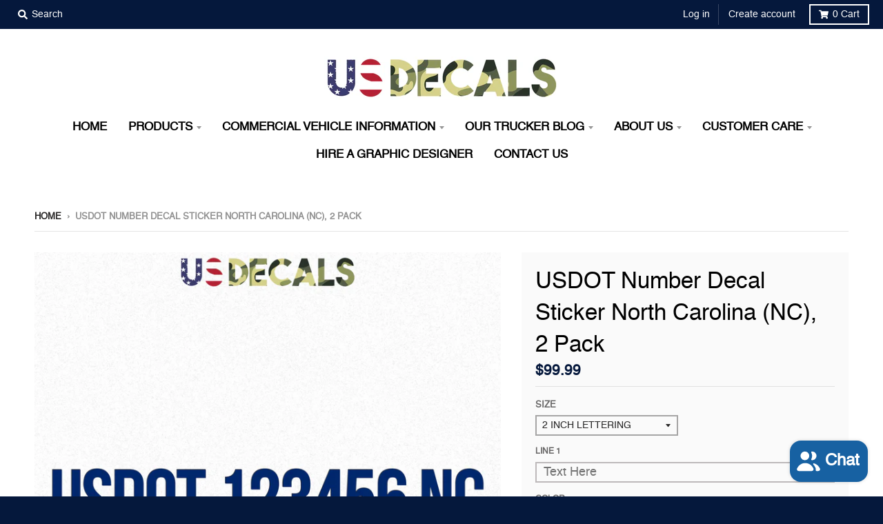

--- FILE ---
content_type: text/html; charset=utf-8
request_url: https://usdecalsandvinyls.com/products/usdot-number-decal-sticker-north-carolina-nc-2-pack
body_size: 38251
content:
<!doctype html>
<!--[if IE 8]><html class="no-js lt-ie9" lang="en"> <![endif]-->
<!--[if IE 9 ]><html class="ie9 no-js"> <![endif]-->
<!--[if (gt IE 9)|!(IE)]><!--> <html class="no-js" lang="en"> <!--<![endif]-->
<head>
  
  <script src="//d1liekpayvooaz.cloudfront.net/apps/customizery/customizery.js?shop=us-decals.myshopify.com"></script>
  
  <meta charset="utf-8">
  <meta http-equiv="X-UA-Compatible" content="IE=edge,chrome=1">
  <link rel="canonical" href="https://usdecalsandvinyls.com/products/usdot-number-decal-sticker-north-carolina-nc-2-pack">
  <meta name="viewport" content="width=device-width,initial-scale=1">
  <meta name="theme-color" content="#05183c">

  
  <link rel="apple-touch-icon" sizes="180x180" href="//usdecalsandvinyls.com/cdn/shop/files/favi2_180x180.png?v=1613650490">
  <link rel="icon" type="image/png" sizes="32x32" href="//usdecalsandvinyls.com/cdn/shop/files/favi2_32x32.png?v=1613650490">
  <link rel="icon" type="image/png" sizes="16x16" href="//usdecalsandvinyls.com/cdn/shop/files/favi2_16x16.png?v=1613650490">
  <link rel="mask-icon" color="#05183c">
  

  <title>
    USDOT Number Decal Sticker North Carolina (NC), 2 Pack &ndash; US Decals
  </title>

  
    <meta name="description" content="USDOT Decals &amp; Stickers For Semi Truck Doors. Companies that operate commercial vehicles transporting passengers or hauling cargo in interstate commerce must be registered with the FMCSA and must have a USDOT Number. Also, commercial intrastate hazardous materials carriers who haul types and quantities requiring a safety permit must register for a USDOT Number. St">
  

  <meta property="og:site_name" content="US Decals">
<meta property="og:url" content="https://usdecalsandvinyls.com/products/usdot-number-decal-sticker-north-carolina-nc-2-pack">
<meta property="og:title" content="USDOT Number Decal Sticker North Carolina (NC), 2 Pack">
<meta property="og:type" content="product">
<meta property="og:description" content="USDOT Decals &amp; Stickers For Semi Truck Doors. Companies that operate commercial vehicles transporting passengers or hauling cargo in interstate commerce must be registered with the FMCSA and must have a USDOT Number. Also, commercial intrastate hazardous materials carriers who haul types and quantities requiring a safety permit must register for a USDOT Number. St"><meta property="product:availability" content="instock">
  <meta property="product:price:amount" content="99.99">
  <meta property="product:price:currency" content="USD"><meta property="og:image" content="http://usdecalsandvinyls.com/cdn/shop/products/usdotdecalstickernc_1200x1200.jpg?v=1630858941">
      <meta property="og:image:secure_url" content="https://usdecalsandvinyls.com/cdn/shop/products/usdotdecalstickernc_1200x1200.jpg?v=1630858941">
      <meta property="og:image:width" content="1200">
      <meta property="og:image:height" content="1200"><meta property="og:image" content="http://usdecalsandvinyls.com/cdn/shop/products/RegularFINAL1_447b406e-b17f-4732-83f1-7acfacd9d454_1200x1200.jpg?v=1630858971">
      <meta property="og:image:secure_url" content="https://usdecalsandvinyls.com/cdn/shop/products/RegularFINAL1_447b406e-b17f-4732-83f1-7acfacd9d454_1200x1200.jpg?v=1630858971">
      <meta property="og:image:width" content="887">
      <meta property="og:image:height" content="1200"><meta property="og:image" content="http://usdecalsandvinyls.com/cdn/shop/products/MetallicFINAL1_3c8bb73e-06d2-4eef-ad8e-7e284bfb7de0_1200x1200.jpg?v=1630858971">
      <meta property="og:image:secure_url" content="https://usdecalsandvinyls.com/cdn/shop/products/MetallicFINAL1_3c8bb73e-06d2-4eef-ad8e-7e284bfb7de0_1200x1200.jpg?v=1630858971">
      <meta property="og:image:width" content="891">
      <meta property="og:image:height" content="1200">

<meta name="twitter:site" content="@">
<meta name="twitter:card" content="summary_large_image">
<meta name="twitter:title" content="USDOT Number Decal Sticker North Carolina (NC), 2 Pack">
<meta name="twitter:description" content="USDOT Decals &amp; Stickers For Semi Truck Doors. Companies that operate commercial vehicles transporting passengers or hauling cargo in interstate commerce must be registered with the FMCSA and must have a USDOT Number. Also, commercial intrastate hazardous materials carriers who haul types and quantities requiring a safety permit must register for a USDOT Number. St">


  <script>window.performance && window.performance.mark && window.performance.mark('shopify.content_for_header.start');</script><meta name="google-site-verification" content="TUma1mTLa6bURZJSIsRupTWZv3uWsvJmPu2BUcXP_Ug">
<meta id="shopify-digital-wallet" name="shopify-digital-wallet" content="/20762379/digital_wallets/dialog">
<meta name="shopify-checkout-api-token" content="99b3943cd4613f7d53c14b87e4f9f9ad">
<meta id="in-context-paypal-metadata" data-shop-id="20762379" data-venmo-supported="false" data-environment="production" data-locale="en_US" data-paypal-v4="true" data-currency="USD">
<link rel="alternate" type="application/json+oembed" href="https://usdecalsandvinyls.com/products/usdot-number-decal-sticker-north-carolina-nc-2-pack.oembed">
<script async="async" src="/checkouts/internal/preloads.js?locale=en-US"></script>
<link rel="preconnect" href="https://shop.app" crossorigin="anonymous">
<script async="async" src="https://shop.app/checkouts/internal/preloads.js?locale=en-US&shop_id=20762379" crossorigin="anonymous"></script>
<script id="apple-pay-shop-capabilities" type="application/json">{"shopId":20762379,"countryCode":"US","currencyCode":"USD","merchantCapabilities":["supports3DS"],"merchantId":"gid:\/\/shopify\/Shop\/20762379","merchantName":"US Decals","requiredBillingContactFields":["postalAddress","email"],"requiredShippingContactFields":["postalAddress","email"],"shippingType":"shipping","supportedNetworks":["visa","masterCard","amex","discover","elo","jcb"],"total":{"type":"pending","label":"US Decals","amount":"1.00"},"shopifyPaymentsEnabled":true,"supportsSubscriptions":true}</script>
<script id="shopify-features" type="application/json">{"accessToken":"99b3943cd4613f7d53c14b87e4f9f9ad","betas":["rich-media-storefront-analytics"],"domain":"usdecalsandvinyls.com","predictiveSearch":true,"shopId":20762379,"locale":"en"}</script>
<script>var Shopify = Shopify || {};
Shopify.shop = "us-decals.myshopify.com";
Shopify.locale = "en";
Shopify.currency = {"active":"USD","rate":"1.0"};
Shopify.country = "US";
Shopify.theme = {"name":"District (NEWEST) with Installments message","id":122066796633,"schema_name":"District","schema_version":"3.7.1","theme_store_id":735,"role":"main"};
Shopify.theme.handle = "null";
Shopify.theme.style = {"id":null,"handle":null};
Shopify.cdnHost = "usdecalsandvinyls.com/cdn";
Shopify.routes = Shopify.routes || {};
Shopify.routes.root = "/";</script>
<script type="module">!function(o){(o.Shopify=o.Shopify||{}).modules=!0}(window);</script>
<script>!function(o){function n(){var o=[];function n(){o.push(Array.prototype.slice.apply(arguments))}return n.q=o,n}var t=o.Shopify=o.Shopify||{};t.loadFeatures=n(),t.autoloadFeatures=n()}(window);</script>
<script>
  window.ShopifyPay = window.ShopifyPay || {};
  window.ShopifyPay.apiHost = "shop.app\/pay";
  window.ShopifyPay.redirectState = null;
</script>
<script id="shop-js-analytics" type="application/json">{"pageType":"product"}</script>
<script defer="defer" async type="module" src="//usdecalsandvinyls.com/cdn/shopifycloud/shop-js/modules/v2/client.init-shop-cart-sync_CsSs4lHb.en.esm.js"></script>
<script defer="defer" async type="module" src="//usdecalsandvinyls.com/cdn/shopifycloud/shop-js/modules/v2/chunk.common_CJOg3qyU.esm.js"></script>
<script type="module">
  await import("//usdecalsandvinyls.com/cdn/shopifycloud/shop-js/modules/v2/client.init-shop-cart-sync_CsSs4lHb.en.esm.js");
await import("//usdecalsandvinyls.com/cdn/shopifycloud/shop-js/modules/v2/chunk.common_CJOg3qyU.esm.js");

  window.Shopify.SignInWithShop?.initShopCartSync?.({"fedCMEnabled":true,"windoidEnabled":true});

</script>
<script defer="defer" async type="module" src="//usdecalsandvinyls.com/cdn/shopifycloud/shop-js/modules/v2/client.payment-terms_CLmiHiBn.en.esm.js"></script>
<script defer="defer" async type="module" src="//usdecalsandvinyls.com/cdn/shopifycloud/shop-js/modules/v2/chunk.common_CJOg3qyU.esm.js"></script>
<script defer="defer" async type="module" src="//usdecalsandvinyls.com/cdn/shopifycloud/shop-js/modules/v2/chunk.modal_ysiGh_hc.esm.js"></script>
<script type="module">
  await import("//usdecalsandvinyls.com/cdn/shopifycloud/shop-js/modules/v2/client.payment-terms_CLmiHiBn.en.esm.js");
await import("//usdecalsandvinyls.com/cdn/shopifycloud/shop-js/modules/v2/chunk.common_CJOg3qyU.esm.js");
await import("//usdecalsandvinyls.com/cdn/shopifycloud/shop-js/modules/v2/chunk.modal_ysiGh_hc.esm.js");

  
</script>
<script>
  window.Shopify = window.Shopify || {};
  if (!window.Shopify.featureAssets) window.Shopify.featureAssets = {};
  window.Shopify.featureAssets['shop-js'] = {"shop-cart-sync":["modules/v2/client.shop-cart-sync_D8J9pV2q.en.esm.js","modules/v2/chunk.common_CJOg3qyU.esm.js"],"shop-button":["modules/v2/client.shop-button_B1hU3SA1.en.esm.js","modules/v2/chunk.common_CJOg3qyU.esm.js"],"shop-toast-manager":["modules/v2/client.shop-toast-manager_FIim_fi2.en.esm.js","modules/v2/chunk.common_CJOg3qyU.esm.js"],"init-fed-cm":["modules/v2/client.init-fed-cm_C2XSNpFw.en.esm.js","modules/v2/chunk.common_CJOg3qyU.esm.js"],"shop-cash-offers":["modules/v2/client.shop-cash-offers_B3U1FAZj.en.esm.js","modules/v2/chunk.common_CJOg3qyU.esm.js","modules/v2/chunk.modal_ysiGh_hc.esm.js"],"init-shop-cart-sync":["modules/v2/client.init-shop-cart-sync_CsSs4lHb.en.esm.js","modules/v2/chunk.common_CJOg3qyU.esm.js"],"avatar":["modules/v2/client.avatar_BTnouDA3.en.esm.js"],"pay-button":["modules/v2/client.pay-button_idI5p94I.en.esm.js","modules/v2/chunk.common_CJOg3qyU.esm.js"],"init-windoid":["modules/v2/client.init-windoid_ktup1q3N.en.esm.js","modules/v2/chunk.common_CJOg3qyU.esm.js"],"init-shop-email-lookup-coordinator":["modules/v2/client.init-shop-email-lookup-coordinator_CwYRyzTs.en.esm.js","modules/v2/chunk.common_CJOg3qyU.esm.js"],"shop-login-button":["modules/v2/client.shop-login-button_2ypVw2FM.en.esm.js","modules/v2/chunk.common_CJOg3qyU.esm.js","modules/v2/chunk.modal_ysiGh_hc.esm.js"],"init-shop-for-new-customer-accounts":["modules/v2/client.init-shop-for-new-customer-accounts_Cl8dzIvF.en.esm.js","modules/v2/client.shop-login-button_2ypVw2FM.en.esm.js","modules/v2/chunk.common_CJOg3qyU.esm.js","modules/v2/chunk.modal_ysiGh_hc.esm.js"],"init-customer-accounts-sign-up":["modules/v2/client.init-customer-accounts-sign-up_CkkWBwzb.en.esm.js","modules/v2/client.shop-login-button_2ypVw2FM.en.esm.js","modules/v2/chunk.common_CJOg3qyU.esm.js","modules/v2/chunk.modal_ysiGh_hc.esm.js"],"init-customer-accounts":["modules/v2/client.init-customer-accounts_DD3oyif_.en.esm.js","modules/v2/client.shop-login-button_2ypVw2FM.en.esm.js","modules/v2/chunk.common_CJOg3qyU.esm.js","modules/v2/chunk.modal_ysiGh_hc.esm.js"],"shop-follow-button":["modules/v2/client.shop-follow-button_CBO0z2sH.en.esm.js","modules/v2/chunk.common_CJOg3qyU.esm.js","modules/v2/chunk.modal_ysiGh_hc.esm.js"],"checkout-modal":["modules/v2/client.checkout-modal_CQ0JR95S.en.esm.js","modules/v2/chunk.common_CJOg3qyU.esm.js","modules/v2/chunk.modal_ysiGh_hc.esm.js"],"lead-capture":["modules/v2/client.lead-capture_BTDmtatQ.en.esm.js","modules/v2/chunk.common_CJOg3qyU.esm.js","modules/v2/chunk.modal_ysiGh_hc.esm.js"],"shop-login":["modules/v2/client.shop-login_dpQd62Uo.en.esm.js","modules/v2/chunk.common_CJOg3qyU.esm.js","modules/v2/chunk.modal_ysiGh_hc.esm.js"],"payment-terms":["modules/v2/client.payment-terms_CLmiHiBn.en.esm.js","modules/v2/chunk.common_CJOg3qyU.esm.js","modules/v2/chunk.modal_ysiGh_hc.esm.js"]};
</script>
<script>(function() {
  var isLoaded = false;
  function asyncLoad() {
    if (isLoaded) return;
    isLoaded = true;
    var urls = ["\/\/d1liekpayvooaz.cloudfront.net\/apps\/customizery\/customizery.js?shop=us-decals.myshopify.com"];
    for (var i = 0; i < urls.length; i++) {
      var s = document.createElement('script');
      s.type = 'text/javascript';
      s.async = true;
      s.src = urls[i];
      var x = document.getElementsByTagName('script')[0];
      x.parentNode.insertBefore(s, x);
    }
  };
  if(window.attachEvent) {
    window.attachEvent('onload', asyncLoad);
  } else {
    window.addEventListener('load', asyncLoad, false);
  }
})();</script>
<script id="__st">var __st={"a":20762379,"offset":-25200,"reqid":"05559fca-aef5-42d6-b4f6-39d328c79a07-1761948495","pageurl":"usdecalsandvinyls.com\/products\/usdot-number-decal-sticker-north-carolina-nc-2-pack","u":"9e292e6e7c82","p":"product","rtyp":"product","rid":4524782288985};</script>
<script>window.ShopifyPaypalV4VisibilityTracking = true;</script>
<script id="captcha-bootstrap">!function(){'use strict';const t='contact',e='account',n='new_comment',o=[[t,t],['blogs',n],['comments',n],[t,'customer']],c=[[e,'customer_login'],[e,'guest_login'],[e,'recover_customer_password'],[e,'create_customer']],r=t=>t.map((([t,e])=>`form[action*='/${t}']:not([data-nocaptcha='true']) input[name='form_type'][value='${e}']`)).join(','),a=t=>()=>t?[...document.querySelectorAll(t)].map((t=>t.form)):[];function s(){const t=[...o],e=r(t);return a(e)}const i='password',u='form_key',d=['recaptcha-v3-token','g-recaptcha-response','h-captcha-response',i],f=()=>{try{return window.sessionStorage}catch{return}},m='__shopify_v',_=t=>t.elements[u];function p(t,e,n=!1){try{const o=window.sessionStorage,c=JSON.parse(o.getItem(e)),{data:r}=function(t){const{data:e,action:n}=t;return t[m]||n?{data:e,action:n}:{data:t,action:n}}(c);for(const[e,n]of Object.entries(r))t.elements[e]&&(t.elements[e].value=n);n&&o.removeItem(e)}catch(o){console.error('form repopulation failed',{error:o})}}const l='form_type',E='cptcha';function T(t){t.dataset[E]=!0}const w=window,h=w.document,L='Shopify',v='ce_forms',y='captcha';let A=!1;((t,e)=>{const n=(g='f06e6c50-85a8-45c8-87d0-21a2b65856fe',I='https://cdn.shopify.com/shopifycloud/storefront-forms-hcaptcha/ce_storefront_forms_captcha_hcaptcha.v1.5.2.iife.js',D={infoText:'Protected by hCaptcha',privacyText:'Privacy',termsText:'Terms'},(t,e,n)=>{const o=w[L][v],c=o.bindForm;if(c)return c(t,g,e,D).then(n);var r;o.q.push([[t,g,e,D],n]),r=I,A||(h.body.append(Object.assign(h.createElement('script'),{id:'captcha-provider',async:!0,src:r})),A=!0)});var g,I,D;w[L]=w[L]||{},w[L][v]=w[L][v]||{},w[L][v].q=[],w[L][y]=w[L][y]||{},w[L][y].protect=function(t,e){n(t,void 0,e),T(t)},Object.freeze(w[L][y]),function(t,e,n,w,h,L){const[v,y,A,g]=function(t,e,n){const i=e?o:[],u=t?c:[],d=[...i,...u],f=r(d),m=r(i),_=r(d.filter((([t,e])=>n.includes(e))));return[a(f),a(m),a(_),s()]}(w,h,L),I=t=>{const e=t.target;return e instanceof HTMLFormElement?e:e&&e.form},D=t=>v().includes(t);t.addEventListener('submit',(t=>{const e=I(t);if(!e)return;const n=D(e)&&!e.dataset.hcaptchaBound&&!e.dataset.recaptchaBound,o=_(e),c=g().includes(e)&&(!o||!o.value);(n||c)&&t.preventDefault(),c&&!n&&(function(t){try{if(!f())return;!function(t){const e=f();if(!e)return;const n=_(t);if(!n)return;const o=n.value;o&&e.removeItem(o)}(t);const e=Array.from(Array(32),(()=>Math.random().toString(36)[2])).join('');!function(t,e){_(t)||t.append(Object.assign(document.createElement('input'),{type:'hidden',name:u})),t.elements[u].value=e}(t,e),function(t,e){const n=f();if(!n)return;const o=[...t.querySelectorAll(`input[type='${i}']`)].map((({name:t})=>t)),c=[...d,...o],r={};for(const[a,s]of new FormData(t).entries())c.includes(a)||(r[a]=s);n.setItem(e,JSON.stringify({[m]:1,action:t.action,data:r}))}(t,e)}catch(e){console.error('failed to persist form',e)}}(e),e.submit())}));const S=(t,e)=>{t&&!t.dataset[E]&&(n(t,e.some((e=>e===t))),T(t))};for(const o of['focusin','change'])t.addEventListener(o,(t=>{const e=I(t);D(e)&&S(e,y())}));const B=e.get('form_key'),M=e.get(l),P=B&&M;t.addEventListener('DOMContentLoaded',(()=>{const t=y();if(P)for(const e of t)e.elements[l].value===M&&p(e,B);[...new Set([...A(),...v().filter((t=>'true'===t.dataset.shopifyCaptcha))])].forEach((e=>S(e,t)))}))}(h,new URLSearchParams(w.location.search),n,t,e,['guest_login'])})(!0,!0)}();</script>
<script integrity="sha256-52AcMU7V7pcBOXWImdc/TAGTFKeNjmkeM1Pvks/DTgc=" data-source-attribution="shopify.loadfeatures" defer="defer" src="//usdecalsandvinyls.com/cdn/shopifycloud/storefront/assets/storefront/load_feature-81c60534.js" crossorigin="anonymous"></script>
<script crossorigin="anonymous" defer="defer" src="//usdecalsandvinyls.com/cdn/shopifycloud/storefront/assets/shopify_pay/storefront-65b4c6d7.js?v=20250812"></script>
<script data-source-attribution="shopify.dynamic_checkout.dynamic.init">var Shopify=Shopify||{};Shopify.PaymentButton=Shopify.PaymentButton||{isStorefrontPortableWallets:!0,init:function(){window.Shopify.PaymentButton.init=function(){};var t=document.createElement("script");t.src="https://usdecalsandvinyls.com/cdn/shopifycloud/portable-wallets/latest/portable-wallets.en.js",t.type="module",document.head.appendChild(t)}};
</script>
<script data-source-attribution="shopify.dynamic_checkout.buyer_consent">
  function portableWalletsHideBuyerConsent(e){var t=document.getElementById("shopify-buyer-consent"),n=document.getElementById("shopify-subscription-policy-button");t&&n&&(t.classList.add("hidden"),t.setAttribute("aria-hidden","true"),n.removeEventListener("click",e))}function portableWalletsShowBuyerConsent(e){var t=document.getElementById("shopify-buyer-consent"),n=document.getElementById("shopify-subscription-policy-button");t&&n&&(t.classList.remove("hidden"),t.removeAttribute("aria-hidden"),n.addEventListener("click",e))}window.Shopify?.PaymentButton&&(window.Shopify.PaymentButton.hideBuyerConsent=portableWalletsHideBuyerConsent,window.Shopify.PaymentButton.showBuyerConsent=portableWalletsShowBuyerConsent);
</script>
<script data-source-attribution="shopify.dynamic_checkout.cart.bootstrap">document.addEventListener("DOMContentLoaded",(function(){function t(){return document.querySelector("shopify-accelerated-checkout-cart, shopify-accelerated-checkout")}if(t())Shopify.PaymentButton.init();else{new MutationObserver((function(e,n){t()&&(Shopify.PaymentButton.init(),n.disconnect())})).observe(document.body,{childList:!0,subtree:!0})}}));
</script>
<link id="shopify-accelerated-checkout-styles" rel="stylesheet" media="screen" href="https://usdecalsandvinyls.com/cdn/shopifycloud/portable-wallets/latest/accelerated-checkout-backwards-compat.css" crossorigin="anonymous">
<style id="shopify-accelerated-checkout-cart">
        #shopify-buyer-consent {
  margin-top: 1em;
  display: inline-block;
  width: 100%;
}

#shopify-buyer-consent.hidden {
  display: none;
}

#shopify-subscription-policy-button {
  background: none;
  border: none;
  padding: 0;
  text-decoration: underline;
  font-size: inherit;
  cursor: pointer;
}

#shopify-subscription-policy-button::before {
  box-shadow: none;
}

      </style>

<script>window.performance && window.performance.mark && window.performance.mark('shopify.content_for_header.end');</script>
  <link href="//usdecalsandvinyls.com/cdn/shop/t/35/assets/theme.scss.css?v=138644340432052287251759331933" rel="stylesheet" type="text/css" media="all" />

  

  <script>
    window.StyleHatch = window.StyleHatch || {};
    StyleHatch.Strings = {
      instagramAddToken: "Add your Instagram access token.",
      instagramInvalidToken: "The Instagram access token is invalid. Check to make sure you added the complete token.",
      instagramRateLimitToken: "Your store is currently over Instagram\u0026#39;s rate limit. Contact Style Hatch support for details.",
      addToCart: "Add to Cart",
      preOrder: "Pre-Order",
      soldOut: "Sold Out",
      addressError: "Error looking up that address",
      addressNoResults: "No results for that address",
      addressQueryLimit: "You have exceeded the Google API usage limit. Consider upgrading to a \u003ca href=\"https:\/\/developers.google.com\/maps\/premium\/usage-limits\"\u003ePremium Plan\u003c\/a\u003e.",
      authError: "There was a problem authenticating your Google Maps account.",
      agreeNotice: "You must agree with the terms and conditions of sales to check out."
    }
    StyleHatch.currencyFormat = "${{amount}}";
    StyleHatch.ajaxCartEnable = true;
    StyleHatch.cartData = {"note":null,"attributes":{},"original_total_price":0,"total_price":0,"total_discount":0,"total_weight":0.0,"item_count":0,"items":[],"requires_shipping":false,"currency":"USD","items_subtotal_price":0,"cart_level_discount_applications":[],"checkout_charge_amount":0};
    StyleHatch.routes = {
      root_url: '/',
      account_url: '/account',
      account_login_url: 'https://usdecalsandvinyls.com/customer_authentication/redirect?locale=en&region_country=US',
      account_logout_url: '/account/logout',
      account_recover_url: '/account/recover',
      account_register_url: 'https://shopify.com/20762379/account?locale=en',
      account_addresses_url: '/account/addresses',
      collections_url: '/collections',
      all_products_collection_url: '/collections/all',
      search_url: '/search',
      cart_url: '/cart',
      cart_add_url: '/cart/add',
      cart_change_url: '/cart/change',
      cart_clear_url: '/cart/clear'
    };
    // Post defer
    window.addEventListener('DOMContentLoaded', function() {
      (function( $ ) {
      

      
      
      })(jq223);
    });
    document.documentElement.className = document.documentElement.className.replace('no-js', 'js');
  </script>
  <script type="text/javascript">
    window.lazySizesConfig = window.lazySizesConfig || {};
    window.lazySizesConfig.loadMode = 1;
  </script>
  <!--[if (gt IE 9)|!(IE)]><!--><script src="//usdecalsandvinyls.com/cdn/shop/t/35/assets/lazysizes.min.js?v=174097831579247140971646753509" async="async"></script><!--<![endif]-->
  <!--[if lte IE 9]><script src="//usdecalsandvinyls.com/cdn/shop/t/35/assets/lazysizes.min.js?v=174097831579247140971646753509"></script><![endif]-->
  <!--[if (gt IE 9)|!(IE)]><!--><script src="//usdecalsandvinyls.com/cdn/shop/t/35/assets/vendor.js?v=120677747010623632271646753529" defer="defer"></script><!--<![endif]-->
  <!--[if lte IE 9]><script src="//usdecalsandvinyls.com/cdn/shop/t/35/assets/vendor.js?v=120677747010623632271646753529"></script><![endif]-->
  
  <!--[if (gt IE 9)|!(IE)]><!--><script src="//usdecalsandvinyls.com/cdn/shop/t/35/assets/theme.js?v=170587910781223317561646753522" defer="defer"></script><!--<![endif]-->
  <!--[if lte IE 9]><script src="//usdecalsandvinyls.com/cdn/shop/t/35/assets/theme.js?v=170587910781223317561646753522"></script><![endif]-->

  
<!-- Start of Judge.me Core -->
<link rel="dns-prefetch" href="https://cdn.judge.me/">
<script data-cfasync='false' class='jdgm-settings-script'>window.jdgmSettings={"pagination":5,"disable_web_reviews":false,"badge_no_review_text":"No reviews","badge_n_reviews_text":"{{ n }} review/reviews","badge_star_color":"#ffb000","hide_badge_preview_if_no_reviews":true,"badge_hide_text":false,"enforce_center_preview_badge":false,"widget_title":"Customer Reviews","widget_open_form_text":"Write a review","widget_close_form_text":"Cancel review","widget_refresh_page_text":"Refresh page","widget_summary_text":"Based on {{ number_of_reviews }} review/reviews","widget_no_review_text":"Be the first to write a review","widget_name_field_text":"Name","widget_verified_name_field_text":"Verified Name (public)","widget_name_placeholder_text":"Enter your name (public)","widget_required_field_error_text":"This field is required.","widget_email_field_text":"Email","widget_verified_email_field_text":"Verified Email (private, can not be edited)","widget_email_placeholder_text":"Enter your email (private)","widget_email_field_error_text":"Please enter a valid email address.","widget_rating_field_text":"Rating","widget_review_title_field_text":"Review Title","widget_review_title_placeholder_text":"Give your review a title","widget_review_body_field_text":"Review","widget_review_body_placeholder_text":"Write your comments here","widget_pictures_field_text":"Picture/Video (optional)","widget_submit_review_text":"Submit Review","widget_submit_verified_review_text":"Submit Verified Review","widget_submit_success_msg_with_auto_publish":"Thank you! Please refresh the page in a few moments to see your review. You can remove or edit your review by logging into \u003ca href='https://judge.me/login' target='_blank' rel='nofollow noopener'\u003eJudge.me\u003c/a\u003e","widget_submit_success_msg_no_auto_publish":"Thank you! Your review will be published as soon as it is approved by the shop admin. You can remove or edit your review by logging into \u003ca href='https://judge.me/login' target='_blank' rel='nofollow noopener'\u003eJudge.me\u003c/a\u003e","widget_show_default_reviews_out_of_total_text":"Showing {{ n_reviews_shown }} out of {{ n_reviews }} reviews.","widget_show_all_link_text":"Show all","widget_show_less_link_text":"Show less","widget_author_said_text":"{{ reviewer_name }} said:","widget_days_text":"{{ n }} days ago","widget_weeks_text":"{{ n }} week/weeks ago","widget_months_text":"{{ n }} month/months ago","widget_years_text":"{{ n }} year/years ago","widget_yesterday_text":"Yesterday","widget_today_text":"Today","widget_replied_text":"\u003e\u003e {{ shop_name }} replied:","widget_read_more_text":"Read more","widget_rating_filter_see_all_text":"See all reviews","widget_sorting_most_recent_text":"Most Recent","widget_sorting_highest_rating_text":"Highest Rating","widget_sorting_lowest_rating_text":"Lowest Rating","widget_sorting_with_pictures_text":"Only Pictures","widget_sorting_most_helpful_text":"Most Helpful","widget_open_question_form_text":"Ask a question","widget_reviews_subtab_text":"Reviews","widget_questions_subtab_text":"Questions","widget_question_label_text":"Question","widget_answer_label_text":"Answer","widget_question_placeholder_text":"Write your question here","widget_submit_question_text":"Submit Question","widget_question_submit_success_text":"Thank you for your question! We will notify you once it gets answered.","widget_star_color":"#ffb000","verified_badge_text":"Verified","verified_badge_placement":"left-of-reviewer-name","widget_hide_border":false,"widget_social_share":false,"all_reviews_include_out_of_store_products":true,"all_reviews_out_of_store_text":"(out of store)","all_reviews_product_name_prefix_text":"about","enable_review_pictures":false,"widget_product_reviews_subtab_text":"Product Reviews","widget_shop_reviews_subtab_text":"Shop Reviews","widget_sorting_pictures_first_text":"Pictures First","floating_tab_button_name":"★ Judge.me Reviews","floating_tab_title":"Let customers speak for us","floating_tab_url":"https://usdecalsandvinyls.com/pages/reviews","all_reviews_text_badge_text":"Customers rate us {{ shop.metafields.judgeme.all_reviews_rating | round: 1 }}/5 based on {{ shop.metafields.judgeme.all_reviews_count }} reviews.","all_reviews_text_badge_url":"https://usdecalsandvinyls.com/pages/reviews","featured_carousel_title":"Let customers speak for us","featured_carousel_count_text":"from {{ n }} reviews","featured_carousel_url":"https://usdecalsandvinyls.com/pages/reviews","verified_count_badge_url":"https://usdecalsandvinyls.com/pages/reviews","picture_reminder_submit_button":"Upload Pictures","widget_sorting_videos_first_text":"Videos First","widget_review_pending_text":"Pending","remove_microdata_snippet":false,"preview_badge_no_question_text":"No questions","preview_badge_n_question_text":"{{ number_of_questions }} question/questions","widget_search_bar_placeholder":"Search reviews","widget_sorting_verified_only_text":"Verified only","all_reviews_page_load_more_text":"Load More Reviews","widget_public_name_text":"displayed publicly like","default_reviewer_name_has_non_latin":true,"widget_reviewer_anonymous":"Anonymous","medals_widget_title":"Judge.me Review Medals","widget_invalid_yt_video_url_error_text":"Not a YouTube video URL","widget_max_length_field_error_text":"Please enter no more than {0} characters.","widget_load_with_code_splitting":true,"widget_ugc_title":"Made by us, Shared by you","widget_ugc_subtitle":"Tag us to see your picture featured in our page","widget_ugc_primary_button_text":"Buy Now","widget_ugc_secondary_button_text":"Load More","widget_ugc_reviews_button_text":"View Reviews","widget_rating_metafield_value_type":true,"widget_summary_average_rating_text":"{{ average_rating }} out of 5","widget_media_grid_title":"Customer photos \u0026 videos","widget_media_grid_see_more_text":"See more","widget_verified_by_judgeme_text":"Verified by Judge.me","widget_verified_by_judgeme_text_in_store_medals":"Verified by Judge.me","widget_media_field_exceed_quantity_message":"Sorry, we can only accept {{ max_media }} for one review.","widget_media_field_exceed_limit_message":"{{ file_name }} is too large, please select a {{ media_type }} less than {{ size_limit }}MB.","widget_review_submitted_text":"Review Submitted!","widget_question_submitted_text":"Question Submitted!","widget_close_form_text_question":"Cancel","widget_write_your_answer_here_text":"Write your answer here","widget_show_collected_by_judgeme":false,"widget_collected_by_judgeme_text":"collected by Judge.me","widget_load_more_text":"Load More","widget_full_review_text":"Full Review","widget_read_more_reviews_text":"Read More Reviews","widget_read_questions_text":"Read Questions","widget_questions_and_answers_text":"Questions \u0026 Answers","widget_verified_by_text":"Verified by","widget_number_of_reviews_text":"{{ number_of_reviews }} reviews","widget_back_button_text":"Back","widget_next_button_text":"Next","custom_forms_style":"vertical","preview_badge_collection_page_install_preference":true,"preview_badge_product_page_install_preference":true,"review_widget_best_location":true,"platform":"shopify","branding_url":"https://judge.me/reviews/us-decals.myshopify.com","branding_text":"Powered by Judge.me","locale":"en","reply_name":"US Decals","widget_version":"2.1","footer":true,"autopublish":true,"review_dates":true,"enable_custom_form":false};</script> <style class='jdgm-settings-style'>.jdgm-xx{left:0}:not(.jdgm-prev-badge__stars)>.jdgm-star{color:#ffb000}.jdgm-histogram .jdgm-star.jdgm-star{color:#ffb000}.jdgm-preview-badge .jdgm-star.jdgm-star{color:#ffb000}.jdgm-prev-badge[data-average-rating='0.00']{display:none !important}.jdgm-author-all-initials{display:none !important}.jdgm-author-last-initial{display:none !important}.jdgm-rev-widg__title{visibility:hidden}.jdgm-rev-widg__summary-text{visibility:hidden}.jdgm-prev-badge__text{visibility:hidden}.jdgm-rev__replier:before{content:'usdecalsandvinyls.com'}.jdgm-rev__prod-link-prefix:before{content:'about'}.jdgm-rev__out-of-store-text:before{content:'(out of store)'}@media only screen and (min-width: 768px){.jdgm-rev__pics .jdgm-rev_all-rev-page-picture-separator,.jdgm-rev__pics .jdgm-rev__product-picture{display:none}}@media only screen and (max-width: 768px){.jdgm-rev__pics .jdgm-rev_all-rev-page-picture-separator,.jdgm-rev__pics .jdgm-rev__product-picture{display:none}}.jdgm-preview-badge[data-template="index"]{display:none !important}.jdgm-verified-count-badget[data-from-snippet="true"]{display:none !important}.jdgm-carousel-wrapper[data-from-snippet="true"]{display:none !important}.jdgm-all-reviews-text[data-from-snippet="true"]{display:none !important}.jdgm-medals-section[data-from-snippet="true"]{display:none !important}.jdgm-ugc-media-wrapper[data-from-snippet="true"]{display:none !important}
</style>

  
  
  
  <style class='jdgm-miracle-styles'>
  @-webkit-keyframes jdgm-spin{0%{-webkit-transform:rotate(0deg);-ms-transform:rotate(0deg);transform:rotate(0deg)}100%{-webkit-transform:rotate(359deg);-ms-transform:rotate(359deg);transform:rotate(359deg)}}@keyframes jdgm-spin{0%{-webkit-transform:rotate(0deg);-ms-transform:rotate(0deg);transform:rotate(0deg)}100%{-webkit-transform:rotate(359deg);-ms-transform:rotate(359deg);transform:rotate(359deg)}}@font-face{font-family:'JudgemeStar';src:url("[data-uri]") format("woff");font-weight:normal;font-style:normal}.jdgm-star{font-family:'JudgemeStar';display:inline !important;text-decoration:none !important;padding:0 4px 0 0 !important;margin:0 !important;font-weight:bold;opacity:1;-webkit-font-smoothing:antialiased;-moz-osx-font-smoothing:grayscale}.jdgm-star:hover{opacity:1}.jdgm-star:last-of-type{padding:0 !important}.jdgm-star.jdgm--on:before{content:"\e000"}.jdgm-star.jdgm--off:before{content:"\e001"}.jdgm-star.jdgm--half:before{content:"\e002"}.jdgm-widget *{margin:0;line-height:1.4;-webkit-box-sizing:border-box;-moz-box-sizing:border-box;box-sizing:border-box;-webkit-overflow-scrolling:touch}.jdgm-hidden{display:none !important;visibility:hidden !important}.jdgm-temp-hidden{display:none}.jdgm-spinner{width:40px;height:40px;margin:auto;border-radius:50%;border-top:2px solid #eee;border-right:2px solid #eee;border-bottom:2px solid #eee;border-left:2px solid #ccc;-webkit-animation:jdgm-spin 0.8s infinite linear;animation:jdgm-spin 0.8s infinite linear}.jdgm-prev-badge{display:block !important}

</style>


  
  
   


<script data-cfasync='false' class='jdgm-script'>
!function(e){window.jdgm=window.jdgm||{},jdgm.CDN_HOST="https://cdn.judge.me/",
jdgm.docReady=function(d){(e.attachEvent?"complete"===e.readyState:"loading"!==e.readyState)?
setTimeout(d,0):e.addEventListener("DOMContentLoaded",d)},jdgm.loadCSS=function(d,t,o,s){
!o&&jdgm.loadCSS.requestedUrls.indexOf(d)>=0||(jdgm.loadCSS.requestedUrls.push(d),
(s=e.createElement("link")).rel="stylesheet",s.class="jdgm-stylesheet",s.media="nope!",
s.href=d,s.onload=function(){this.media="all",t&&setTimeout(t)},e.body.appendChild(s))},
jdgm.loadCSS.requestedUrls=[],jdgm.docReady(function(){(window.jdgmLoadCSS||e.querySelectorAll(
".jdgm-widget, .jdgm-all-reviews-page").length>0)&&(jdgmSettings.widget_load_with_code_splitting?
parseFloat(jdgmSettings.widget_version)>=3?jdgm.loadCSS(jdgm.CDN_HOST+"widget_v3/base.css"):
jdgm.loadCSS(jdgm.CDN_HOST+"widget/base.css"):jdgm.loadCSS(jdgm.CDN_HOST+"shopify_v2.css"))})}(document);
</script>
<script async data-cfasync="false" type="text/javascript" src="https://cdn.judge.me/loader.js"></script>

<noscript><link rel="stylesheet" type="text/css" media="all" href="https://cdn.judge.me/shopify_v2.css"></noscript>
<!-- End of Judge.me Core -->



  <!-- BEGIN MerchantWidget Code -->

<script id='merchantWidgetScript'

        src="https://www.gstatic.com/shopping/merchant/merchantwidget.js"

        defer>

</script>

<script type="text/javascript">

  merchantWidgetScript.addEventListener('load', function () {

    merchantwidget.start({

     position: 'LEFT_BOTTOM'

   });

  });

</script>

<!-- END MerchantWidget Code -->

<script src="https://cdn.shopify.com/extensions/7bc9bb47-adfa-4267-963e-cadee5096caf/inbox-1252/assets/inbox-chat-loader.js" type="text/javascript" defer="defer"></script>
<link href="https://monorail-edge.shopifysvc.com" rel="dns-prefetch">
<script>(function(){if ("sendBeacon" in navigator && "performance" in window) {try {var session_token_from_headers = performance.getEntriesByType('navigation')[0].serverTiming.find(x => x.name == '_s').description;} catch {var session_token_from_headers = undefined;}var session_cookie_matches = document.cookie.match(/_shopify_s=([^;]*)/);var session_token_from_cookie = session_cookie_matches && session_cookie_matches.length === 2 ? session_cookie_matches[1] : "";var session_token = session_token_from_headers || session_token_from_cookie || "";function handle_abandonment_event(e) {var entries = performance.getEntries().filter(function(entry) {return /monorail-edge.shopifysvc.com/.test(entry.name);});if (!window.abandonment_tracked && entries.length === 0) {window.abandonment_tracked = true;var currentMs = Date.now();var navigation_start = performance.timing.navigationStart;var payload = {shop_id: 20762379,url: window.location.href,navigation_start,duration: currentMs - navigation_start,session_token,page_type: "product"};window.navigator.sendBeacon("https://monorail-edge.shopifysvc.com/v1/produce", JSON.stringify({schema_id: "online_store_buyer_site_abandonment/1.1",payload: payload,metadata: {event_created_at_ms: currentMs,event_sent_at_ms: currentMs}}));}}window.addEventListener('pagehide', handle_abandonment_event);}}());</script>
<script id="web-pixels-manager-setup">(function e(e,d,r,n,o){if(void 0===o&&(o={}),!Boolean(null===(a=null===(i=window.Shopify)||void 0===i?void 0:i.analytics)||void 0===a?void 0:a.replayQueue)){var i,a;window.Shopify=window.Shopify||{};var t=window.Shopify;t.analytics=t.analytics||{};var s=t.analytics;s.replayQueue=[],s.publish=function(e,d,r){return s.replayQueue.push([e,d,r]),!0};try{self.performance.mark("wpm:start")}catch(e){}var l=function(){var e={modern:/Edge?\/(1{2}[4-9]|1[2-9]\d|[2-9]\d{2}|\d{4,})\.\d+(\.\d+|)|Firefox\/(1{2}[4-9]|1[2-9]\d|[2-9]\d{2}|\d{4,})\.\d+(\.\d+|)|Chrom(ium|e)\/(9{2}|\d{3,})\.\d+(\.\d+|)|(Maci|X1{2}).+ Version\/(15\.\d+|(1[6-9]|[2-9]\d|\d{3,})\.\d+)([,.]\d+|)( \(\w+\)|)( Mobile\/\w+|) Safari\/|Chrome.+OPR\/(9{2}|\d{3,})\.\d+\.\d+|(CPU[ +]OS|iPhone[ +]OS|CPU[ +]iPhone|CPU IPhone OS|CPU iPad OS)[ +]+(15[._]\d+|(1[6-9]|[2-9]\d|\d{3,})[._]\d+)([._]\d+|)|Android:?[ /-](13[3-9]|1[4-9]\d|[2-9]\d{2}|\d{4,})(\.\d+|)(\.\d+|)|Android.+Firefox\/(13[5-9]|1[4-9]\d|[2-9]\d{2}|\d{4,})\.\d+(\.\d+|)|Android.+Chrom(ium|e)\/(13[3-9]|1[4-9]\d|[2-9]\d{2}|\d{4,})\.\d+(\.\d+|)|SamsungBrowser\/([2-9]\d|\d{3,})\.\d+/,legacy:/Edge?\/(1[6-9]|[2-9]\d|\d{3,})\.\d+(\.\d+|)|Firefox\/(5[4-9]|[6-9]\d|\d{3,})\.\d+(\.\d+|)|Chrom(ium|e)\/(5[1-9]|[6-9]\d|\d{3,})\.\d+(\.\d+|)([\d.]+$|.*Safari\/(?![\d.]+ Edge\/[\d.]+$))|(Maci|X1{2}).+ Version\/(10\.\d+|(1[1-9]|[2-9]\d|\d{3,})\.\d+)([,.]\d+|)( \(\w+\)|)( Mobile\/\w+|) Safari\/|Chrome.+OPR\/(3[89]|[4-9]\d|\d{3,})\.\d+\.\d+|(CPU[ +]OS|iPhone[ +]OS|CPU[ +]iPhone|CPU IPhone OS|CPU iPad OS)[ +]+(10[._]\d+|(1[1-9]|[2-9]\d|\d{3,})[._]\d+)([._]\d+|)|Android:?[ /-](13[3-9]|1[4-9]\d|[2-9]\d{2}|\d{4,})(\.\d+|)(\.\d+|)|Mobile Safari.+OPR\/([89]\d|\d{3,})\.\d+\.\d+|Android.+Firefox\/(13[5-9]|1[4-9]\d|[2-9]\d{2}|\d{4,})\.\d+(\.\d+|)|Android.+Chrom(ium|e)\/(13[3-9]|1[4-9]\d|[2-9]\d{2}|\d{4,})\.\d+(\.\d+|)|Android.+(UC? ?Browser|UCWEB|U3)[ /]?(15\.([5-9]|\d{2,})|(1[6-9]|[2-9]\d|\d{3,})\.\d+)\.\d+|SamsungBrowser\/(5\.\d+|([6-9]|\d{2,})\.\d+)|Android.+MQ{2}Browser\/(14(\.(9|\d{2,})|)|(1[5-9]|[2-9]\d|\d{3,})(\.\d+|))(\.\d+|)|K[Aa][Ii]OS\/(3\.\d+|([4-9]|\d{2,})\.\d+)(\.\d+|)/},d=e.modern,r=e.legacy,n=navigator.userAgent;return n.match(d)?"modern":n.match(r)?"legacy":"unknown"}(),u="modern"===l?"modern":"legacy",c=(null!=n?n:{modern:"",legacy:""})[u],f=function(e){return[e.baseUrl,"/wpm","/b",e.hashVersion,"modern"===e.buildTarget?"m":"l",".js"].join("")}({baseUrl:d,hashVersion:r,buildTarget:u}),m=function(e){var d=e.version,r=e.bundleTarget,n=e.surface,o=e.pageUrl,i=e.monorailEndpoint;return{emit:function(e){var a=e.status,t=e.errorMsg,s=(new Date).getTime(),l=JSON.stringify({metadata:{event_sent_at_ms:s},events:[{schema_id:"web_pixels_manager_load/3.1",payload:{version:d,bundle_target:r,page_url:o,status:a,surface:n,error_msg:t},metadata:{event_created_at_ms:s}}]});if(!i)return console&&console.warn&&console.warn("[Web Pixels Manager] No Monorail endpoint provided, skipping logging."),!1;try{return self.navigator.sendBeacon.bind(self.navigator)(i,l)}catch(e){}var u=new XMLHttpRequest;try{return u.open("POST",i,!0),u.setRequestHeader("Content-Type","text/plain"),u.send(l),!0}catch(e){return console&&console.warn&&console.warn("[Web Pixels Manager] Got an unhandled error while logging to Monorail."),!1}}}}({version:r,bundleTarget:l,surface:e.surface,pageUrl:self.location.href,monorailEndpoint:e.monorailEndpoint});try{o.browserTarget=l,function(e){var d=e.src,r=e.async,n=void 0===r||r,o=e.onload,i=e.onerror,a=e.sri,t=e.scriptDataAttributes,s=void 0===t?{}:t,l=document.createElement("script"),u=document.querySelector("head"),c=document.querySelector("body");if(l.async=n,l.src=d,a&&(l.integrity=a,l.crossOrigin="anonymous"),s)for(var f in s)if(Object.prototype.hasOwnProperty.call(s,f))try{l.dataset[f]=s[f]}catch(e){}if(o&&l.addEventListener("load",o),i&&l.addEventListener("error",i),u)u.appendChild(l);else{if(!c)throw new Error("Did not find a head or body element to append the script");c.appendChild(l)}}({src:f,async:!0,onload:function(){if(!function(){var e,d;return Boolean(null===(d=null===(e=window.Shopify)||void 0===e?void 0:e.analytics)||void 0===d?void 0:d.initialized)}()){var d=window.webPixelsManager.init(e)||void 0;if(d){var r=window.Shopify.analytics;r.replayQueue.forEach((function(e){var r=e[0],n=e[1],o=e[2];d.publishCustomEvent(r,n,o)})),r.replayQueue=[],r.publish=d.publishCustomEvent,r.visitor=d.visitor,r.initialized=!0}}},onerror:function(){return m.emit({status:"failed",errorMsg:"".concat(f," has failed to load")})},sri:function(e){var d=/^sha384-[A-Za-z0-9+/=]+$/;return"string"==typeof e&&d.test(e)}(c)?c:"",scriptDataAttributes:o}),m.emit({status:"loading"})}catch(e){m.emit({status:"failed",errorMsg:(null==e?void 0:e.message)||"Unknown error"})}}})({shopId: 20762379,storefrontBaseUrl: "https://usdecalsandvinyls.com",extensionsBaseUrl: "https://extensions.shopifycdn.com/cdn/shopifycloud/web-pixels-manager",monorailEndpoint: "https://monorail-edge.shopifysvc.com/unstable/produce_batch",surface: "storefront-renderer",enabledBetaFlags: ["2dca8a86"],webPixelsConfigList: [{"id":"869072985","configuration":"{\"webPixelName\":\"Judge.me\"}","eventPayloadVersion":"v1","runtimeContext":"STRICT","scriptVersion":"34ad157958823915625854214640f0bf","type":"APP","apiClientId":683015,"privacyPurposes":["ANALYTICS"],"dataSharingAdjustments":{"protectedCustomerApprovalScopes":[]}},{"id":"405536857","configuration":"{\"config\":\"{\\\"pixel_id\\\":\\\"AW-849162067\\\",\\\"target_country\\\":\\\"US\\\",\\\"gtag_events\\\":[{\\\"type\\\":\\\"begin_checkout\\\",\\\"action_label\\\":\\\"AW-849162067\\\/uaSLCJjj14sBENPe9JQD\\\"},{\\\"type\\\":\\\"search\\\",\\\"action_label\\\":\\\"AW-849162067\\\/QodCCJvj14sBENPe9JQD\\\"},{\\\"type\\\":\\\"view_item\\\",\\\"action_label\\\":[\\\"AW-849162067\\\/mlLoCJLj14sBENPe9JQD\\\",\\\"MC-GFKMB4RG06\\\"]},{\\\"type\\\":\\\"purchase\\\",\\\"action_label\\\":[\\\"AW-849162067\\\/dMkSCI_j14sBENPe9JQD\\\",\\\"MC-GFKMB4RG06\\\"]},{\\\"type\\\":\\\"page_view\\\",\\\"action_label\\\":[\\\"AW-849162067\\\/LZiXCIzj14sBENPe9JQD\\\",\\\"MC-GFKMB4RG06\\\"]},{\\\"type\\\":\\\"add_payment_info\\\",\\\"action_label\\\":\\\"AW-849162067\\\/44cpCJ7j14sBENPe9JQD\\\"},{\\\"type\\\":\\\"add_to_cart\\\",\\\"action_label\\\":\\\"AW-849162067\\\/kpvmCJXj14sBENPe9JQD\\\"}],\\\"enable_monitoring_mode\\\":false}\"}","eventPayloadVersion":"v1","runtimeContext":"OPEN","scriptVersion":"b2a88bafab3e21179ed38636efcd8a93","type":"APP","apiClientId":1780363,"privacyPurposes":[],"dataSharingAdjustments":{"protectedCustomerApprovalScopes":[]}},{"id":"99057753","eventPayloadVersion":"v1","runtimeContext":"LAX","scriptVersion":"1","type":"CUSTOM","privacyPurposes":["ANALYTICS"],"name":"Google Analytics tag (migrated)"},{"id":"shopify-app-pixel","configuration":"{}","eventPayloadVersion":"v1","runtimeContext":"STRICT","scriptVersion":"0450","apiClientId":"shopify-pixel","type":"APP","privacyPurposes":["ANALYTICS","MARKETING"]},{"id":"shopify-custom-pixel","eventPayloadVersion":"v1","runtimeContext":"LAX","scriptVersion":"0450","apiClientId":"shopify-pixel","type":"CUSTOM","privacyPurposes":["ANALYTICS","MARKETING"]}],isMerchantRequest: false,initData: {"shop":{"name":"US Decals","paymentSettings":{"currencyCode":"USD"},"myshopifyDomain":"us-decals.myshopify.com","countryCode":"US","storefrontUrl":"https:\/\/usdecalsandvinyls.com"},"customer":null,"cart":null,"checkout":null,"productVariants":[{"price":{"amount":99.99,"currencyCode":"USD"},"product":{"title":"USDOT Number Decal Sticker North Carolina (NC), 2 Pack","vendor":"US Decals","id":"4524782288985","untranslatedTitle":"USDOT Number Decal Sticker North Carolina (NC), 2 Pack","url":"\/products\/usdot-number-decal-sticker-north-carolina-nc-2-pack","type":""},"id":"31561613934681","image":{"src":"\/\/usdecalsandvinyls.com\/cdn\/shop\/products\/usdotdecalstickernc.jpg?v=1630858941"},"sku":"","title":"2 inch lettering","untranslatedTitle":"2 inch lettering"},{"price":{"amount":101.99,"currencyCode":"USD"},"product":{"title":"USDOT Number Decal Sticker North Carolina (NC), 2 Pack","vendor":"US Decals","id":"4524782288985","untranslatedTitle":"USDOT Number Decal Sticker North Carolina (NC), 2 Pack","url":"\/products\/usdot-number-decal-sticker-north-carolina-nc-2-pack","type":""},"id":"31561613967449","image":{"src":"\/\/usdecalsandvinyls.com\/cdn\/shop\/products\/usdotdecalstickernc.jpg?v=1630858941"},"sku":"","title":"2.5 inch lettering","untranslatedTitle":"2.5 inch lettering"},{"price":{"amount":102.99,"currencyCode":"USD"},"product":{"title":"USDOT Number Decal Sticker North Carolina (NC), 2 Pack","vendor":"US Decals","id":"4524782288985","untranslatedTitle":"USDOT Number Decal Sticker North Carolina (NC), 2 Pack","url":"\/products\/usdot-number-decal-sticker-north-carolina-nc-2-pack","type":""},"id":"31561614000217","image":{"src":"\/\/usdecalsandvinyls.com\/cdn\/shop\/products\/usdotdecalstickernc.jpg?v=1630858941"},"sku":"","title":"3 inch lettering","untranslatedTitle":"3 inch lettering"},{"price":{"amount":103.99,"currencyCode":"USD"},"product":{"title":"USDOT Number Decal Sticker North Carolina (NC), 2 Pack","vendor":"US Decals","id":"4524782288985","untranslatedTitle":"USDOT Number Decal Sticker North Carolina (NC), 2 Pack","url":"\/products\/usdot-number-decal-sticker-north-carolina-nc-2-pack","type":""},"id":"31561614032985","image":{"src":"\/\/usdecalsandvinyls.com\/cdn\/shop\/products\/usdotdecalstickernc.jpg?v=1630858941"},"sku":"","title":"3.5 inch lettering","untranslatedTitle":"3.5 inch lettering"},{"price":{"amount":104.99,"currencyCode":"USD"},"product":{"title":"USDOT Number Decal Sticker North Carolina (NC), 2 Pack","vendor":"US Decals","id":"4524782288985","untranslatedTitle":"USDOT Number Decal Sticker North Carolina (NC), 2 Pack","url":"\/products\/usdot-number-decal-sticker-north-carolina-nc-2-pack","type":""},"id":"31561614065753","image":{"src":"\/\/usdecalsandvinyls.com\/cdn\/shop\/products\/usdotdecalstickernc.jpg?v=1630858941"},"sku":"","title":"4 inch lettering","untranslatedTitle":"4 inch lettering"},{"price":{"amount":105.99,"currencyCode":"USD"},"product":{"title":"USDOT Number Decal Sticker North Carolina (NC), 2 Pack","vendor":"US Decals","id":"4524782288985","untranslatedTitle":"USDOT Number Decal Sticker North Carolina (NC), 2 Pack","url":"\/products\/usdot-number-decal-sticker-north-carolina-nc-2-pack","type":""},"id":"31561614098521","image":{"src":"\/\/usdecalsandvinyls.com\/cdn\/shop\/products\/usdotdecalstickernc.jpg?v=1630858941"},"sku":"","title":"4.5 inch lettering","untranslatedTitle":"4.5 inch lettering"},{"price":{"amount":106.99,"currencyCode":"USD"},"product":{"title":"USDOT Number Decal Sticker North Carolina (NC), 2 Pack","vendor":"US Decals","id":"4524782288985","untranslatedTitle":"USDOT Number Decal Sticker North Carolina (NC), 2 Pack","url":"\/products\/usdot-number-decal-sticker-north-carolina-nc-2-pack","type":""},"id":"31561614131289","image":{"src":"\/\/usdecalsandvinyls.com\/cdn\/shop\/products\/usdotdecalstickernc.jpg?v=1630858941"},"sku":"","title":"5 inch lettering","untranslatedTitle":"5 inch lettering"}],"purchasingCompany":null},},"https://usdecalsandvinyls.com/cdn","5303c62bw494ab25dp0d72f2dcm48e21f5a",{"modern":"","legacy":""},{"shopId":"20762379","storefrontBaseUrl":"https:\/\/usdecalsandvinyls.com","extensionBaseUrl":"https:\/\/extensions.shopifycdn.com\/cdn\/shopifycloud\/web-pixels-manager","surface":"storefront-renderer","enabledBetaFlags":"[\"2dca8a86\"]","isMerchantRequest":"false","hashVersion":"5303c62bw494ab25dp0d72f2dcm48e21f5a","publish":"custom","events":"[[\"page_viewed\",{}],[\"product_viewed\",{\"productVariant\":{\"price\":{\"amount\":99.99,\"currencyCode\":\"USD\"},\"product\":{\"title\":\"USDOT Number Decal Sticker North Carolina (NC), 2 Pack\",\"vendor\":\"US Decals\",\"id\":\"4524782288985\",\"untranslatedTitle\":\"USDOT Number Decal Sticker North Carolina (NC), 2 Pack\",\"url\":\"\/products\/usdot-number-decal-sticker-north-carolina-nc-2-pack\",\"type\":\"\"},\"id\":\"31561613934681\",\"image\":{\"src\":\"\/\/usdecalsandvinyls.com\/cdn\/shop\/products\/usdotdecalstickernc.jpg?v=1630858941\"},\"sku\":\"\",\"title\":\"2 inch lettering\",\"untranslatedTitle\":\"2 inch lettering\"}}]]"});</script><script>
  window.ShopifyAnalytics = window.ShopifyAnalytics || {};
  window.ShopifyAnalytics.meta = window.ShopifyAnalytics.meta || {};
  window.ShopifyAnalytics.meta.currency = 'USD';
  var meta = {"product":{"id":4524782288985,"gid":"gid:\/\/shopify\/Product\/4524782288985","vendor":"US Decals","type":"","variants":[{"id":31561613934681,"price":9999,"name":"USDOT Number Decal Sticker North Carolina (NC), 2 Pack - 2 inch lettering","public_title":"2 inch lettering","sku":""},{"id":31561613967449,"price":10199,"name":"USDOT Number Decal Sticker North Carolina (NC), 2 Pack - 2.5 inch lettering","public_title":"2.5 inch lettering","sku":""},{"id":31561614000217,"price":10299,"name":"USDOT Number Decal Sticker North Carolina (NC), 2 Pack - 3 inch lettering","public_title":"3 inch lettering","sku":""},{"id":31561614032985,"price":10399,"name":"USDOT Number Decal Sticker North Carolina (NC), 2 Pack - 3.5 inch lettering","public_title":"3.5 inch lettering","sku":""},{"id":31561614065753,"price":10499,"name":"USDOT Number Decal Sticker North Carolina (NC), 2 Pack - 4 inch lettering","public_title":"4 inch lettering","sku":""},{"id":31561614098521,"price":10599,"name":"USDOT Number Decal Sticker North Carolina (NC), 2 Pack - 4.5 inch lettering","public_title":"4.5 inch lettering","sku":""},{"id":31561614131289,"price":10699,"name":"USDOT Number Decal Sticker North Carolina (NC), 2 Pack - 5 inch lettering","public_title":"5 inch lettering","sku":""}],"remote":false},"page":{"pageType":"product","resourceType":"product","resourceId":4524782288985}};
  for (var attr in meta) {
    window.ShopifyAnalytics.meta[attr] = meta[attr];
  }
</script>
<script class="analytics">
  (function () {
    var customDocumentWrite = function(content) {
      var jquery = null;

      if (window.jQuery) {
        jquery = window.jQuery;
      } else if (window.Checkout && window.Checkout.$) {
        jquery = window.Checkout.$;
      }

      if (jquery) {
        jquery('body').append(content);
      }
    };

    var hasLoggedConversion = function(token) {
      if (token) {
        return document.cookie.indexOf('loggedConversion=' + token) !== -1;
      }
      return false;
    }

    var setCookieIfConversion = function(token) {
      if (token) {
        var twoMonthsFromNow = new Date(Date.now());
        twoMonthsFromNow.setMonth(twoMonthsFromNow.getMonth() + 2);

        document.cookie = 'loggedConversion=' + token + '; expires=' + twoMonthsFromNow;
      }
    }

    var trekkie = window.ShopifyAnalytics.lib = window.trekkie = window.trekkie || [];
    if (trekkie.integrations) {
      return;
    }
    trekkie.methods = [
      'identify',
      'page',
      'ready',
      'track',
      'trackForm',
      'trackLink'
    ];
    trekkie.factory = function(method) {
      return function() {
        var args = Array.prototype.slice.call(arguments);
        args.unshift(method);
        trekkie.push(args);
        return trekkie;
      };
    };
    for (var i = 0; i < trekkie.methods.length; i++) {
      var key = trekkie.methods[i];
      trekkie[key] = trekkie.factory(key);
    }
    trekkie.load = function(config) {
      trekkie.config = config || {};
      trekkie.config.initialDocumentCookie = document.cookie;
      var first = document.getElementsByTagName('script')[0];
      var script = document.createElement('script');
      script.type = 'text/javascript';
      script.onerror = function(e) {
        var scriptFallback = document.createElement('script');
        scriptFallback.type = 'text/javascript';
        scriptFallback.onerror = function(error) {
                var Monorail = {
      produce: function produce(monorailDomain, schemaId, payload) {
        var currentMs = new Date().getTime();
        var event = {
          schema_id: schemaId,
          payload: payload,
          metadata: {
            event_created_at_ms: currentMs,
            event_sent_at_ms: currentMs
          }
        };
        return Monorail.sendRequest("https://" + monorailDomain + "/v1/produce", JSON.stringify(event));
      },
      sendRequest: function sendRequest(endpointUrl, payload) {
        // Try the sendBeacon API
        if (window && window.navigator && typeof window.navigator.sendBeacon === 'function' && typeof window.Blob === 'function' && !Monorail.isIos12()) {
          var blobData = new window.Blob([payload], {
            type: 'text/plain'
          });

          if (window.navigator.sendBeacon(endpointUrl, blobData)) {
            return true;
          } // sendBeacon was not successful

        } // XHR beacon

        var xhr = new XMLHttpRequest();

        try {
          xhr.open('POST', endpointUrl);
          xhr.setRequestHeader('Content-Type', 'text/plain');
          xhr.send(payload);
        } catch (e) {
          console.log(e);
        }

        return false;
      },
      isIos12: function isIos12() {
        return window.navigator.userAgent.lastIndexOf('iPhone; CPU iPhone OS 12_') !== -1 || window.navigator.userAgent.lastIndexOf('iPad; CPU OS 12_') !== -1;
      }
    };
    Monorail.produce('monorail-edge.shopifysvc.com',
      'trekkie_storefront_load_errors/1.1',
      {shop_id: 20762379,
      theme_id: 122066796633,
      app_name: "storefront",
      context_url: window.location.href,
      source_url: "//usdecalsandvinyls.com/cdn/s/trekkie.storefront.5ad93876886aa0a32f5bade9f25632a26c6f183a.min.js"});

        };
        scriptFallback.async = true;
        scriptFallback.src = '//usdecalsandvinyls.com/cdn/s/trekkie.storefront.5ad93876886aa0a32f5bade9f25632a26c6f183a.min.js';
        first.parentNode.insertBefore(scriptFallback, first);
      };
      script.async = true;
      script.src = '//usdecalsandvinyls.com/cdn/s/trekkie.storefront.5ad93876886aa0a32f5bade9f25632a26c6f183a.min.js';
      first.parentNode.insertBefore(script, first);
    };
    trekkie.load(
      {"Trekkie":{"appName":"storefront","development":false,"defaultAttributes":{"shopId":20762379,"isMerchantRequest":null,"themeId":122066796633,"themeCityHash":"9809134863076762476","contentLanguage":"en","currency":"USD","eventMetadataId":"c7dc167d-a4b6-4b37-9e7e-dfaf1d957d14"},"isServerSideCookieWritingEnabled":true,"monorailRegion":"shop_domain","enabledBetaFlags":["f0df213a"]},"Session Attribution":{},"S2S":{"facebookCapiEnabled":false,"source":"trekkie-storefront-renderer","apiClientId":580111}}
    );

    var loaded = false;
    trekkie.ready(function() {
      if (loaded) return;
      loaded = true;

      window.ShopifyAnalytics.lib = window.trekkie;

      var originalDocumentWrite = document.write;
      document.write = customDocumentWrite;
      try { window.ShopifyAnalytics.merchantGoogleAnalytics.call(this); } catch(error) {};
      document.write = originalDocumentWrite;

      window.ShopifyAnalytics.lib.page(null,{"pageType":"product","resourceType":"product","resourceId":4524782288985,"shopifyEmitted":true});

      var match = window.location.pathname.match(/checkouts\/(.+)\/(thank_you|post_purchase)/)
      var token = match? match[1]: undefined;
      if (!hasLoggedConversion(token)) {
        setCookieIfConversion(token);
        window.ShopifyAnalytics.lib.track("Viewed Product",{"currency":"USD","variantId":31561613934681,"productId":4524782288985,"productGid":"gid:\/\/shopify\/Product\/4524782288985","name":"USDOT Number Decal Sticker North Carolina (NC), 2 Pack - 2 inch lettering","price":"99.99","sku":"","brand":"US Decals","variant":"2 inch lettering","category":"","nonInteraction":true,"remote":false},undefined,undefined,{"shopifyEmitted":true});
      window.ShopifyAnalytics.lib.track("monorail:\/\/trekkie_storefront_viewed_product\/1.1",{"currency":"USD","variantId":31561613934681,"productId":4524782288985,"productGid":"gid:\/\/shopify\/Product\/4524782288985","name":"USDOT Number Decal Sticker North Carolina (NC), 2 Pack - 2 inch lettering","price":"99.99","sku":"","brand":"US Decals","variant":"2 inch lettering","category":"","nonInteraction":true,"remote":false,"referer":"https:\/\/usdecalsandvinyls.com\/products\/usdot-number-decal-sticker-north-carolina-nc-2-pack"});
      }
    });


        var eventsListenerScript = document.createElement('script');
        eventsListenerScript.async = true;
        eventsListenerScript.src = "//usdecalsandvinyls.com/cdn/shopifycloud/storefront/assets/shop_events_listener-b8f524ab.js";
        document.getElementsByTagName('head')[0].appendChild(eventsListenerScript);

})();</script>
  <script>
  if (!window.ga || (window.ga && typeof window.ga !== 'function')) {
    window.ga = function ga() {
      (window.ga.q = window.ga.q || []).push(arguments);
      if (window.Shopify && window.Shopify.analytics && typeof window.Shopify.analytics.publish === 'function') {
        window.Shopify.analytics.publish("ga_stub_called", {}, {sendTo: "google_osp_migration"});
      }
      console.error("Shopify's Google Analytics stub called with:", Array.from(arguments), "\nSee https://help.shopify.com/manual/promoting-marketing/pixels/pixel-migration#google for more information.");
    };
    if (window.Shopify && window.Shopify.analytics && typeof window.Shopify.analytics.publish === 'function') {
      window.Shopify.analytics.publish("ga_stub_initialized", {}, {sendTo: "google_osp_migration"});
    }
  }
</script>
<script
  defer
  src="https://usdecalsandvinyls.com/cdn/shopifycloud/perf-kit/shopify-perf-kit-2.1.1.min.js"
  data-application="storefront-renderer"
  data-shop-id="20762379"
  data-render-region="gcp-us-central1"
  data-page-type="product"
  data-theme-instance-id="122066796633"
  data-theme-name="District"
  data-theme-version="3.7.1"
  data-monorail-region="shop_domain"
  data-resource-timing-sampling-rate="10"
  data-shs="true"
  data-shs-beacon="true"
  data-shs-export-with-fetch="true"
  data-shs-logs-sample-rate="1"
></script>
</head>

<body id="usdot-number-decal-sticker-north-carolina-nc-2-pack" class="template-product" data-template-directory="" data-template="product" >

  <div id="page">
    <div id="shopify-section-promos" class="shopify-section promos"><div data-section-id="promos" data-section-type="promos-section" data-scroll-lock="false">
  
    
    


    
    

    
    

  
</div>


</div>
    <header class="util">
  <div class="wrapper">

    <div class="search-wrapper">
      <!-- /snippets/search-bar.liquid -->


<form action="/search" method="get" class="input-group search-bar" role="search">
  <div class="icon-wrapper">
    <span class="icon-fallback-text">
      <span class="icon icon-search" aria-hidden="true"><svg aria-hidden="true" focusable="false" role="presentation" class="icon icon-ui-search" viewBox="0 0 512 512"><path d="M505 442.7L405.3 343c-4.5-4.5-10.6-7-17-7H372c27.6-35.3 44-79.7 44-128C416 93.1 322.9 0 208 0S0 93.1 0 208s93.1 208 208 208c48.3 0 92.7-16.4 128-44v16.3c0 6.4 2.5 12.5 7 17l99.7 99.7c9.4 9.4 24.6 9.4 33.9 0l28.3-28.3c9.4-9.4 9.4-24.6.1-34zM208 336c-70.7 0-128-57.2-128-128 0-70.7 57.2-128 128-128 70.7 0 128 57.2 128 128 0 70.7-57.2 128-128 128z"/></svg></span>
      <span class="fallback-text">Search</span>
    </span>
  </div>
  <div class="input-wrapper">
    <input type="search" name="q" value="" placeholder="Search our store" class="input-group-field" aria-label="Search our store">
  </div>
  <div class="button-wrapper">
    <span class="input-group-btn">
      <button type="button" class="btn icon-fallback-text">
        <span class="icon icon-close" aria-hidden="true"><svg aria-hidden="true" focusable="false" role="presentation" class="icon icon-ui-close" viewBox="0 0 352 512"><path d="M242.72 256l100.07-100.07c12.28-12.28 12.28-32.19 0-44.48l-22.24-22.24c-12.28-12.28-32.19-12.28-44.48 0L176 189.28 75.93 89.21c-12.28-12.28-32.19-12.28-44.48 0L9.21 111.45c-12.28 12.28-12.28 32.19 0 44.48L109.28 256 9.21 356.07c-12.28 12.28-12.28 32.19 0 44.48l22.24 22.24c12.28 12.28 32.2 12.28 44.48 0L176 322.72l100.07 100.07c12.28 12.28 32.2 12.28 44.48 0l22.24-22.24c12.28-12.28 12.28-32.19 0-44.48L242.72 256z"/></svg></span>
        <span class="fallback-text">Close menu</span>
      </button>
    </span>
  </div>
</form>
    </div>

    <div class="left-wrapper">
      <ul class="text-links">
        <li class="mobile-menu">
          <a href="#menu" class="toggle-menu menu-link">
            <span class="icon-text">
              <span class="icon icon-menu" aria-hidden="true"><svg aria-hidden="true" focusable="false" role="presentation" class="icon icon-ui-menu" viewBox="0 0 448 512"><path d="M16 132h416c8.837 0 16-7.163 16-16V76c0-8.837-7.163-16-16-16H16C7.163 60 0 67.163 0 76v40c0 8.837 7.163 16 16 16zm0 160h416c8.837 0 16-7.163 16-16v-40c0-8.837-7.163-16-16-16H16c-8.837 0-16 7.163-16 16v40c0 8.837 7.163 16 16 16zm0 160h416c8.837 0 16-7.163 16-16v-40c0-8.837-7.163-16-16-16H16c-8.837 0-16 7.163-16 16v40c0 8.837 7.163 16 16 16z"/></svg></span>
              <span class="text" data-close-text="Close menu">Menu</span>
            </span>
          </a>
        </li>
        <li>
          <a href="#" class="search">
            <span class="icon-text">
              <span class="icon icon-search" aria-hidden="true"><svg aria-hidden="true" focusable="false" role="presentation" class="icon icon-ui-search" viewBox="0 0 512 512"><path d="M505 442.7L405.3 343c-4.5-4.5-10.6-7-17-7H372c27.6-35.3 44-79.7 44-128C416 93.1 322.9 0 208 0S0 93.1 0 208s93.1 208 208 208c48.3 0 92.7-16.4 128-44v16.3c0 6.4 2.5 12.5 7 17l99.7 99.7c9.4 9.4 24.6 9.4 33.9 0l28.3-28.3c9.4-9.4 9.4-24.6.1-34zM208 336c-70.7 0-128-57.2-128-128 0-70.7 57.2-128 128-128 70.7 0 128 57.2 128 128 0 70.7-57.2 128-128 128z"/></svg></span>
              <span class="text">Search</span>
            </span>
          </a>
        </li>
      </ul>
      
      
    </div>

    <div class="right-wrapper">
      
      
        <!-- /snippets/accounts-nav.liquid -->
<ul class="text-links">
  
    <li>
      <a href="https://usdecalsandvinyls.com/customer_authentication/redirect?locale=en&amp;region_country=US" id="customer_login_link">Log in</a>
    </li>
    <li>
      <a href="https://shopify.com/20762379/account?locale=en" id="customer_register_link">Create account</a>
    </li>
  
</ul>
      
      
      <a href="/cart" id="CartButton">
        <span class="icon-fallback-text"><span class="icon icon-cart" aria-hidden="true"><svg aria-hidden="true" focusable="false" role="presentation" class="icon icon-ui-cart" viewBox="0 0 576 512"><path d="M528.12 301.319l47.273-208C578.806 78.301 567.391 64 551.99 64H159.208l-9.166-44.81C147.758 8.021 137.93 0 126.529 0H24C10.745 0 0 10.745 0 24v16c0 13.255 10.745 24 24 24h69.883l70.248 343.435C147.325 417.1 136 435.222 136 456c0 30.928 25.072 56 56 56s56-25.072 56-56c0-15.674-6.447-29.835-16.824-40h209.647C430.447 426.165 424 440.326 424 456c0 30.928 25.072 56 56 56s56-25.072 56-56c0-22.172-12.888-41.332-31.579-50.405l5.517-24.276c3.413-15.018-8.002-29.319-23.403-29.319H218.117l-6.545-32h293.145c11.206 0 20.92-7.754 23.403-18.681z"/></svg></span>
        </span>
        <span id="CartCount"><span class="pplr_cart_count">
 0
</span></span>
        Cart
        <span id="CartCost" class="money"></span>

      </a>
      
        <!-- /snippets/cart-preview.liquid -->
<div class="cart-preview">
  <div class="cart-preview-title">
    Added to Cart
  </div>
  <div class="product-container">
    <div class="box product">
      <figure>
        <a href="#" class="product-image"></a>
        <figcaption>
          <a href="#" class="product-title"></a>
          <ul class="product-variant options"></ul>
          <span class="product-price price money"></span>
        </figcaption>
      </figure>
    </div>
  </div>
  <div class="cart-preview-total">
    
    <div class="count plural">You have <span class="item-count"></span> items in your cart</div>
    <div class="count singular">You have <span class="item-count">1</span> item in your cart</div>
    <ul class="cart-preview--discounts"></ul>
    <div class="label">Total</div>
    <div class="total-price total"><span class="money"></span></div>
  </div>
  <div class="cart-preview-buttons">
    <a href="/cart" class="button solid">Check Out</a>
    <a href="#continue" class="button outline continue-shopping">Continue Shopping</a>
  </div>
</div>
      
    </div>
  </div>
</header>

    <div id="shopify-section-header" class="shopify-section header"><div data-section-id="header" data-section-type="header-section">
  <div class="site-header-wrapper">
    <header class="site-header  full-width" data-scroll-lock="none" role="banner">

      <div class="wrapper">
        <div class="logo-nav-contain layout-vertical">
          
          <div class="logo-contain">
            
              <div class="site-logo has-image">
            
              
                <a href="/" class="logo-image">
                  
                  <img id="" class="lazyload"
                    src="//usdecalsandvinyls.com/cdn/shop/files/logo_340x.jpg?v=1613780388"
                    data-src="//usdecalsandvinyls.com/cdn/shop/files/logo_{width}x.jpg?v=1613780388"
                    data-widths="[340,680,1020,1428]"
                    data-aspectratio="5.409090909090909"
                    data-sizes="auto"
                    alt="us decals logo">
                </a>
              
            
              </div>
            
          </div>

          <nav class="nav-bar" role="navigation">
            <ul class="site-nav" role="menubar">
  
  
    <li class="" role="presentation">
      <a href="/"  role="menuitem">Home</a>
      
    </li>
  
    <li class="has-dropdown " role="presentation">
      <a href="/collections/all" aria-haspopup="true" aria-expanded="false" role="menuitem">Products</a>
      
        <ul class="dropdown " aria-hidden="true" role="menu">
          
          
            <li class="" role="presentation">
              <a href="/collections/all" role="menuitem"  tabindex="-1">All Products</a>
              
            </li>
          
            <li class="" role="presentation">
              <a href="/collections" role="menuitem"  tabindex="-1">Shop By Collection</a>
              
            </li>
          
            <li class="" role="presentation">
              <a href="/collections/usdot-decals" role="menuitem"  tabindex="-1">USDOT, CA, TXDOT, KYU, MC Numbers</a>
              
            </li>
          
            <li class="" role="presentation">
              <a href="/collections/premium-templates" role="menuitem"  tabindex="-1">Premium Truck Templates</a>
              
            </li>
          
            <li class="" role="presentation">
              <a href="/collections/company-name-decals" role="menuitem"  tabindex="-1">Company Name Decals</a>
              
            </li>
          
            <li class="" role="presentation">
              <a href="/collections/company-name-with-regulation-number-lines" role="menuitem"  tabindex="-1">Company Name With Regulation Number Lines</a>
              
            </li>
          
            <li class="" role="presentation">
              <a href="/collections/line-regulation-decals" role="menuitem"  tabindex="-1">Line Regulation Decals</a>
              
            </li>
          
            <li class="" role="presentation">
              <a href="/collections/us-dot-numbers-by-state" role="menuitem"  tabindex="-1">US DOT Numbers By State</a>
              
            </li>
          
            <li class="" role="presentation">
              <a href="/collections/live-preview-collection" role="menuitem"  tabindex="-1">Live Preview Collection</a>
              
            </li>
          
            <li class="" role="presentation">
              <a href="/collections/trucking-themed-decals" role="menuitem"  tabindex="-1">Trucking Themed Decals</a>
              
            </li>
          
            <li class="" role="presentation">
              <a href="/collections/trucking-placards" role="menuitem"  tabindex="-1">Trucking Placards</a>
              
            </li>
          
            <li class="" role="presentation">
              <a href="/collections/spaced-regulation-numbers" role="menuitem"  tabindex="-1">Spaced Regulation Numbers</a>
              
            </li>
          
            <li class="" role="presentation">
              <a href="/collections/center-aligned-usdot-mc-kyu-ca-vin-gvw-cab-set-truck-decal-sticker" role="menuitem"  tabindex="-1">Center Aligned USDOT, MC, KYU, CA, VIN, GVW Cab Set Truck Decal Sticker</a>
              
            </li>
          
            <li class="" role="presentation">
              <a href="/collections/contemporary-truck-decals" role="menuitem"  tabindex="-1">Contemporary Truck Decals</a>
              
            </li>
          
            <li class="" role="presentation">
              <a href="/collections/stylish-truck-door-decals-2" role="menuitem"  tabindex="-1">Business Fleet Style Truck Door Decals</a>
              
            </li>
          
            <li class="" role="presentation">
              <a href="/collections/hvac-landscape-plumbing-trade-decals" role="menuitem"  tabindex="-1">HVAC, Landscape, Plumbing, Trade Decals</a>
              
            </li>
          
            <li class="" role="presentation">
              <a href="/collections/two-color-regulation-number-decals" role="menuitem"  tabindex="-1">Two Color Regulation Number Decals</a>
              
            </li>
          
            <li class="" role="presentation">
              <a href="/collections/2020-designer-truck-door-template-collection" role="menuitem"  tabindex="-1">2023 Designer Truck Door Template Collection</a>
              
            </li>
          
            <li class="" role="presentation">
              <a href="/collections/truck-essentials" role="menuitem"  tabindex="-1">Truck Essentials</a>
              
            </li>
          
            <li class="" role="presentation">
              <a href="/collections/trucker-must-haves" role="menuitem"  tabindex="-1">Trucker Must-Haves</a>
              
            </li>
          
            <li class="" role="presentation">
              <a href="/collections/mechanic-style-us-dot-templates" role="menuitem"  tabindex="-1">Mechanic Style US DOT Templates</a>
              
            </li>
          
            <li class="" role="presentation">
              <a href="/collections/moving-movers-company-truck-decals" role="menuitem"  tabindex="-1">Moving &amp; Movers Company Truck Decals</a>
              
            </li>
          
            <li class="" role="presentation">
              <a href="/collections/farm-style-usdot-templates" role="menuitem"  tabindex="-1">Farm Style USDOT Templates</a>
              
            </li>
          
            <li class="" role="presentation">
              <a href="/collections/boxed-aligned-usdot-decal-templates" role="menuitem"  tabindex="-1">Boxed Aligned USDOT Decal Templates</a>
              
            </li>
          
            <li class="" role="presentation">
              <a href="/collections/contractor-regulation-numbers" role="menuitem"  tabindex="-1">Contractor Regulation Numbers</a>
              
            </li>
          
            <li class="" role="presentation">
              <a href="/collections/usdot-magnetic-signs-us-dot-compliant-magnets" role="menuitem"  tabindex="-1">USDOT Magnetic Signs | US DOT Compliant Magnets</a>
              
            </li>
          
            <li class="" role="presentation">
              <a href="/collections/american-company-truck-door-decal-usdot" role="menuitem"  tabindex="-1">American Company Truck Door Decal (USDOT)</a>
              
            </li>
          
            <li class="" role="presentation">
              <a href="/collections/our-designer-collection" role="menuitem"  tabindex="-1">Designer USDOT Template Decal Sticker Collection</a>
              
            </li>
          
            <li class="" role="presentation">
              <a href="/collections/general-contractor-usdot-templates" role="menuitem"  tabindex="-1">General Contractor USDOT Templates</a>
              
            </li>
          
            <li class="" role="presentation">
              <a href="/collections/upgrade-your-usdot" role="menuitem"  tabindex="-1">Upgrade Your USDOT</a>
              
            </li>
          
            <li class="" role="presentation">
              <a href="/collections/usdot-metallic-colors" role="menuitem"  tabindex="-1">USDOT Metallic Colors</a>
              
            </li>
          
            <li class="" role="presentation">
              <a href="/collections/truck-door-logo-lettering-usdot-regulation-numbers-sticker-decal-us-dot-mc-gvw-ca-kyu" role="menuitem"  tabindex="-1">Truck Door Logo Lettering + USDOT Regulation Numbers Sticker Decal (US DOT, MC, GVW, CA, KYU)</a>
              
            </li>
          
            <li class="" role="presentation">
              <a href="/collections/custom-semi-truck-stripes" role="menuitem"  tabindex="-1">Custom Semi-Truck Stripes</a>
              
            </li>
          
            <li class="" role="presentation">
              <a href="/collections/yellow-school-bus-decal-stickers" role="menuitem"  tabindex="-1">Yellow School Bus Decal Stickers</a>
              
            </li>
          
            <li class="" role="presentation">
              <a href="/collections/private-security-decal-kit" role="menuitem"  tabindex="-1">Private Security Decal Kit</a>
              
            </li>
          
            <li class="" role="presentation">
              <a href="/collections/semi-truck-tanker-decal-stickers" role="menuitem"  tabindex="-1">Semi-Truck Tanker Decal Stickers</a>
              
            </li>
          
            <li class="" role="presentation">
              <a href="/collections/shipping-container-decal-stickers" role="menuitem"  tabindex="-1">Shipping Container Decal Stickers</a>
              
            </li>
          
            <li class="" role="presentation">
              <a href="/collections/custom-boat-lettering-decal-stickers" role="menuitem"  tabindex="-1">Custom Boat Lettering Decal Stickers</a>
              
            </li>
          
            <li class="" role="presentation">
              <a href="/collections/3d-domed-usdot-dot-number-decal-sticker-lettering" role="menuitem"  tabindex="-1">3D Domed USDOT Numbers</a>
              
            </li>
          
            <li class="" role="presentation">
              <a href="/collections/custom-raised-domed-boat-registration-numbers-letters" role="menuitem"  tabindex="-1">Custom Raised Domed Boat Registration Numbers &amp; Letters</a>
              
            </li>
          
            <li class="" role="presentation">
              <a href="/collections/custom-hazardous-waste-decal-stickers-for-compliance" role="menuitem"  tabindex="-1">Custom Hazardous Waste Decal Stickers</a>
              
            </li>
          
            <li class="" role="presentation">
              <a href="/collections/state-license-regulation-number-decals" role="menuitem"  tabindex="-1">State License Regulation Number Decals</a>
              
            </li>
          
            <li class="" role="presentation">
              <a href="/collections/specialty-metallic-truck-door-decal-sticker-signs" role="menuitem"  tabindex="-1">Specialty Metallic Truck Door Decal Sticker Signs</a>
              
            </li>
          
            <li class="" role="presentation">
              <a href="/collections/custom-semi-truck-mud-flaps-for-business-growth" role="menuitem"  tabindex="-1">Custom Semi-Truck Mud-flaps for Business Growth</a>
              
            </li>
          
        </ul>
      
    </li>
  
    <li class="has-dropdown " role="presentation">
      <a href="/pages/commercial-vehicle-information" aria-haspopup="true" aria-expanded="false" role="menuitem">Commercial Vehicle Information</a>
      
        <ul class="dropdown " aria-hidden="true" role="menu">
          
          
            <li class="" role="presentation">
              <a href="/pages/how-to-get-a-usdot-and-ca-number" role="menuitem"  tabindex="-1">Commercial Vehicle Instructions</a>
              
            </li>
          
            <li class="" role="presentation">
              <a href="/pages/whatisausdotnumber" role="menuitem"  tabindex="-1">What is a USDOT Number?</a>
              
            </li>
          
            <li class="" role="presentation">
              <a href="/pages/whatisacanumber" role="menuitem"  tabindex="-1">What is a CA Number?</a>
              
            </li>
          
            <li class="" role="presentation">
              <a href="/pages/what-is-the-gross-vehicle-weight-rating-gvwr" role="menuitem"  tabindex="-1">What is the Gross Vehicle Weight Rating? (GVWR)</a>
              
            </li>
          
            <li class="" role="presentation">
              <a href="/pages/operating-authorities-and-identification-numbers" role="menuitem"  tabindex="-1">Operating Authorities and Identification Numbers </a>
              
            </li>
          
            <li class="" role="presentation">
              <a href="/pages/traffic-legislation-2018" role="menuitem"  tabindex="-1">Traffic Legislation 2023</a>
              
            </li>
          
            <li class="" role="presentation">
              <a href="/pages/legal-entities" role="menuitem"  tabindex="-1">Legal Entities</a>
              
            </li>
          
            <li class="" role="presentation">
              <a href="/pages/basic-requirement-guidelines-for-commercial-motor-vehicles-and-equipment" role="menuitem"  tabindex="-1">Basic Requirement Guidelines for Commercial Motor Vehicles and Equipment</a>
              
            </li>
          
            <li class="" role="presentation">
              <a href="/pages/usdot-basic-requirements-guidelines-for-commercial-vehicles" role="menuitem"  tabindex="-1">USDOT Basic Requirements Guidelines for Commercial Vehicles</a>
              
            </li>
          
            <li class="" role="presentation">
              <a href="/pages/when-to-file-for-your-usdot-number" role="menuitem"  tabindex="-1">When To File For Your USDOT Number</a>
              
            </li>
          
        </ul>
      
    </li>
  
    <li class="has-dropdown " role="presentation">
      <a href="/pages/our-trucker-blog" aria-haspopup="true" aria-expanded="false" role="menuitem">Our Trucker Blog</a>
      
        <ul class="dropdown " aria-hidden="true" role="menu">
          
          
            <li class="" role="presentation">
              <a href="/blogs/what-decals-do-i-need-to-display-outside-of-my-semi-truck" role="menuitem"  tabindex="-1">Trucker News</a>
              
            </li>
          
            <li class="" role="presentation">
              <a href="/blogs/video-usdot-blogs" role="menuitem"  tabindex="-1">Video USDOT Blogs</a>
              
            </li>
          
        </ul>
      
    </li>
  
    <li class="has-dropdown " role="presentation">
      <a href="/pages/aboutus" aria-haspopup="true" aria-expanded="false" role="menuitem">About Us</a>
      
        <ul class="dropdown " aria-hidden="true" role="menu">
          
          
            <li class="" role="presentation">
              <a href="/pages/our-mission" role="menuitem"  tabindex="-1">Our Mission</a>
              
            </li>
          
        </ul>
      
    </li>
  
    <li class="has-dropdown " role="presentation">
      <a href="/pages/customer-care" aria-haspopup="true" aria-expanded="false" role="menuitem">Customer Care</a>
      
        <ul class="dropdown " aria-hidden="true" role="menu">
          
          
            <li class="" role="presentation">
              <a href="/pages/how-to-place-your-decal" role="menuitem"  tabindex="-1">How To Place Your Decal</a>
              
            </li>
          
            <li class="" role="presentation">
              <a href="/pages/fleet-company-discounts-1" role="menuitem"  tabindex="-1">Fleet &amp; Company Discounts</a>
              
            </li>
          
            <li class="" role="presentation">
              <a href="/pages/what-is-a-decal" role="menuitem"  tabindex="-1">FAQ</a>
              
            </li>
          
            <li class="" role="presentation">
              <a href="/pages/shipping-information" role="menuitem"  tabindex="-1">Shipping Information</a>
              
            </li>
          
            <li class="" role="presentation">
              <a href="/pages/before-after-ca-number-and-company-name-truck-door-lettering" role="menuitem"  tabindex="-1">Before &amp; After CA Number and Company Name Truck Door Lettering</a>
              
            </li>
          
            <li class="" role="presentation">
              <a href="/pages/example-of-truck-door-lettering-company-name-ca-number-decal" role="menuitem"  tabindex="-1">Example of Truck Door Lettering | Company Name &amp; CA Number Decal</a>
              
            </li>
          
            <li class="" role="presentation">
              <a href="/pages/examples-of-semi-truck-door-lettering-usdot-numbers" role="menuitem"  tabindex="-1">Examples of Semi Truck Door Lettering (USDOT Numbers)</a>
              
            </li>
          
        </ul>
      
    </li>
  
    <li class="" role="presentation">
      <a href="/pages/hire-a-professional-graphic-designer"  role="menuitem">Hire A Graphic Designer</a>
      
    </li>
  
    <li class="" role="presentation">
      <a href="/pages/contact-us"  role="menuitem">Contact Us</a>
      
    </li>
  
</ul>

          </nav>
        </div>

      </div>
    </header>
  </div>
</div>

<nav id="menu" class="panel" role="navigation">
  <div class="search">
    <!-- /snippets/search-bar.liquid -->


<form action="/search" method="get" class="input-group search-bar" role="search">
  <div class="icon-wrapper">
    <span class="icon-fallback-text">
      <span class="icon icon-search" aria-hidden="true"><svg aria-hidden="true" focusable="false" role="presentation" class="icon icon-ui-search" viewBox="0 0 512 512"><path d="M505 442.7L405.3 343c-4.5-4.5-10.6-7-17-7H372c27.6-35.3 44-79.7 44-128C416 93.1 322.9 0 208 0S0 93.1 0 208s93.1 208 208 208c48.3 0 92.7-16.4 128-44v16.3c0 6.4 2.5 12.5 7 17l99.7 99.7c9.4 9.4 24.6 9.4 33.9 0l28.3-28.3c9.4-9.4 9.4-24.6.1-34zM208 336c-70.7 0-128-57.2-128-128 0-70.7 57.2-128 128-128 70.7 0 128 57.2 128 128 0 70.7-57.2 128-128 128z"/></svg></span>
      <span class="fallback-text">Search</span>
    </span>
  </div>
  <div class="input-wrapper">
    <input type="search" name="q" value="" placeholder="Search our store" class="input-group-field" aria-label="Search our store">
  </div>
  <div class="button-wrapper">
    <span class="input-group-btn">
      <button type="button" class="btn icon-fallback-text">
        <span class="icon icon-close" aria-hidden="true"><svg aria-hidden="true" focusable="false" role="presentation" class="icon icon-ui-close" viewBox="0 0 352 512"><path d="M242.72 256l100.07-100.07c12.28-12.28 12.28-32.19 0-44.48l-22.24-22.24c-12.28-12.28-32.19-12.28-44.48 0L176 189.28 75.93 89.21c-12.28-12.28-32.19-12.28-44.48 0L9.21 111.45c-12.28 12.28-12.28 32.19 0 44.48L109.28 256 9.21 356.07c-12.28 12.28-12.28 32.19 0 44.48l22.24 22.24c12.28 12.28 32.2 12.28 44.48 0L176 322.72l100.07 100.07c12.28 12.28 32.2 12.28 44.48 0l22.24-22.24c12.28-12.28 12.28-32.19 0-44.48L242.72 256z"/></svg></span>
        <span class="fallback-text">Close menu</span>
      </button>
    </span>
  </div>
</form>
  </div>

  <ul class="site-nav" role="menubar">
  
  
    <li class="" role="presentation">
      <a href="/"  role="menuitem">Home</a>
      
    </li>
  
    <li class="has-dropdown " role="presentation">
      <a href="/collections/all" aria-haspopup="true" aria-expanded="false" role="menuitem">Products</a>
      
        <ul class="dropdown " aria-hidden="true" role="menu">
          
          
            <li class="" role="presentation">
              <a href="/collections/all" role="menuitem"  tabindex="-1">All Products</a>
              
            </li>
          
            <li class="" role="presentation">
              <a href="/collections" role="menuitem"  tabindex="-1">Shop By Collection</a>
              
            </li>
          
            <li class="" role="presentation">
              <a href="/collections/usdot-decals" role="menuitem"  tabindex="-1">USDOT, CA, TXDOT, KYU, MC Numbers</a>
              
            </li>
          
            <li class="" role="presentation">
              <a href="/collections/premium-templates" role="menuitem"  tabindex="-1">Premium Truck Templates</a>
              
            </li>
          
            <li class="" role="presentation">
              <a href="/collections/company-name-decals" role="menuitem"  tabindex="-1">Company Name Decals</a>
              
            </li>
          
            <li class="" role="presentation">
              <a href="/collections/company-name-with-regulation-number-lines" role="menuitem"  tabindex="-1">Company Name With Regulation Number Lines</a>
              
            </li>
          
            <li class="" role="presentation">
              <a href="/collections/line-regulation-decals" role="menuitem"  tabindex="-1">Line Regulation Decals</a>
              
            </li>
          
            <li class="" role="presentation">
              <a href="/collections/us-dot-numbers-by-state" role="menuitem"  tabindex="-1">US DOT Numbers By State</a>
              
            </li>
          
            <li class="" role="presentation">
              <a href="/collections/live-preview-collection" role="menuitem"  tabindex="-1">Live Preview Collection</a>
              
            </li>
          
            <li class="" role="presentation">
              <a href="/collections/trucking-themed-decals" role="menuitem"  tabindex="-1">Trucking Themed Decals</a>
              
            </li>
          
            <li class="" role="presentation">
              <a href="/collections/trucking-placards" role="menuitem"  tabindex="-1">Trucking Placards</a>
              
            </li>
          
            <li class="" role="presentation">
              <a href="/collections/spaced-regulation-numbers" role="menuitem"  tabindex="-1">Spaced Regulation Numbers</a>
              
            </li>
          
            <li class="" role="presentation">
              <a href="/collections/center-aligned-usdot-mc-kyu-ca-vin-gvw-cab-set-truck-decal-sticker" role="menuitem"  tabindex="-1">Center Aligned USDOT, MC, KYU, CA, VIN, GVW Cab Set Truck Decal Sticker</a>
              
            </li>
          
            <li class="" role="presentation">
              <a href="/collections/contemporary-truck-decals" role="menuitem"  tabindex="-1">Contemporary Truck Decals</a>
              
            </li>
          
            <li class="" role="presentation">
              <a href="/collections/stylish-truck-door-decals-2" role="menuitem"  tabindex="-1">Business Fleet Style Truck Door Decals</a>
              
            </li>
          
            <li class="" role="presentation">
              <a href="/collections/hvac-landscape-plumbing-trade-decals" role="menuitem"  tabindex="-1">HVAC, Landscape, Plumbing, Trade Decals</a>
              
            </li>
          
            <li class="" role="presentation">
              <a href="/collections/two-color-regulation-number-decals" role="menuitem"  tabindex="-1">Two Color Regulation Number Decals</a>
              
            </li>
          
            <li class="" role="presentation">
              <a href="/collections/2020-designer-truck-door-template-collection" role="menuitem"  tabindex="-1">2023 Designer Truck Door Template Collection</a>
              
            </li>
          
            <li class="" role="presentation">
              <a href="/collections/truck-essentials" role="menuitem"  tabindex="-1">Truck Essentials</a>
              
            </li>
          
            <li class="" role="presentation">
              <a href="/collections/trucker-must-haves" role="menuitem"  tabindex="-1">Trucker Must-Haves</a>
              
            </li>
          
            <li class="" role="presentation">
              <a href="/collections/mechanic-style-us-dot-templates" role="menuitem"  tabindex="-1">Mechanic Style US DOT Templates</a>
              
            </li>
          
            <li class="" role="presentation">
              <a href="/collections/moving-movers-company-truck-decals" role="menuitem"  tabindex="-1">Moving &amp; Movers Company Truck Decals</a>
              
            </li>
          
            <li class="" role="presentation">
              <a href="/collections/farm-style-usdot-templates" role="menuitem"  tabindex="-1">Farm Style USDOT Templates</a>
              
            </li>
          
            <li class="" role="presentation">
              <a href="/collections/boxed-aligned-usdot-decal-templates" role="menuitem"  tabindex="-1">Boxed Aligned USDOT Decal Templates</a>
              
            </li>
          
            <li class="" role="presentation">
              <a href="/collections/contractor-regulation-numbers" role="menuitem"  tabindex="-1">Contractor Regulation Numbers</a>
              
            </li>
          
            <li class="" role="presentation">
              <a href="/collections/usdot-magnetic-signs-us-dot-compliant-magnets" role="menuitem"  tabindex="-1">USDOT Magnetic Signs | US DOT Compliant Magnets</a>
              
            </li>
          
            <li class="" role="presentation">
              <a href="/collections/american-company-truck-door-decal-usdot" role="menuitem"  tabindex="-1">American Company Truck Door Decal (USDOT)</a>
              
            </li>
          
            <li class="" role="presentation">
              <a href="/collections/our-designer-collection" role="menuitem"  tabindex="-1">Designer USDOT Template Decal Sticker Collection</a>
              
            </li>
          
            <li class="" role="presentation">
              <a href="/collections/general-contractor-usdot-templates" role="menuitem"  tabindex="-1">General Contractor USDOT Templates</a>
              
            </li>
          
            <li class="" role="presentation">
              <a href="/collections/upgrade-your-usdot" role="menuitem"  tabindex="-1">Upgrade Your USDOT</a>
              
            </li>
          
            <li class="" role="presentation">
              <a href="/collections/usdot-metallic-colors" role="menuitem"  tabindex="-1">USDOT Metallic Colors</a>
              
            </li>
          
            <li class="" role="presentation">
              <a href="/collections/truck-door-logo-lettering-usdot-regulation-numbers-sticker-decal-us-dot-mc-gvw-ca-kyu" role="menuitem"  tabindex="-1">Truck Door Logo Lettering + USDOT Regulation Numbers Sticker Decal (US DOT, MC, GVW, CA, KYU)</a>
              
            </li>
          
            <li class="" role="presentation">
              <a href="/collections/custom-semi-truck-stripes" role="menuitem"  tabindex="-1">Custom Semi-Truck Stripes</a>
              
            </li>
          
            <li class="" role="presentation">
              <a href="/collections/yellow-school-bus-decal-stickers" role="menuitem"  tabindex="-1">Yellow School Bus Decal Stickers</a>
              
            </li>
          
            <li class="" role="presentation">
              <a href="/collections/private-security-decal-kit" role="menuitem"  tabindex="-1">Private Security Decal Kit</a>
              
            </li>
          
            <li class="" role="presentation">
              <a href="/collections/semi-truck-tanker-decal-stickers" role="menuitem"  tabindex="-1">Semi-Truck Tanker Decal Stickers</a>
              
            </li>
          
            <li class="" role="presentation">
              <a href="/collections/shipping-container-decal-stickers" role="menuitem"  tabindex="-1">Shipping Container Decal Stickers</a>
              
            </li>
          
            <li class="" role="presentation">
              <a href="/collections/custom-boat-lettering-decal-stickers" role="menuitem"  tabindex="-1">Custom Boat Lettering Decal Stickers</a>
              
            </li>
          
            <li class="" role="presentation">
              <a href="/collections/3d-domed-usdot-dot-number-decal-sticker-lettering" role="menuitem"  tabindex="-1">3D Domed USDOT Numbers</a>
              
            </li>
          
            <li class="" role="presentation">
              <a href="/collections/custom-raised-domed-boat-registration-numbers-letters" role="menuitem"  tabindex="-1">Custom Raised Domed Boat Registration Numbers &amp; Letters</a>
              
            </li>
          
            <li class="" role="presentation">
              <a href="/collections/custom-hazardous-waste-decal-stickers-for-compliance" role="menuitem"  tabindex="-1">Custom Hazardous Waste Decal Stickers</a>
              
            </li>
          
            <li class="" role="presentation">
              <a href="/collections/state-license-regulation-number-decals" role="menuitem"  tabindex="-1">State License Regulation Number Decals</a>
              
            </li>
          
            <li class="" role="presentation">
              <a href="/collections/specialty-metallic-truck-door-decal-sticker-signs" role="menuitem"  tabindex="-1">Specialty Metallic Truck Door Decal Sticker Signs</a>
              
            </li>
          
            <li class="" role="presentation">
              <a href="/collections/custom-semi-truck-mud-flaps-for-business-growth" role="menuitem"  tabindex="-1">Custom Semi-Truck Mud-flaps for Business Growth</a>
              
            </li>
          
        </ul>
      
    </li>
  
    <li class="has-dropdown " role="presentation">
      <a href="/pages/commercial-vehicle-information" aria-haspopup="true" aria-expanded="false" role="menuitem">Commercial Vehicle Information</a>
      
        <ul class="dropdown " aria-hidden="true" role="menu">
          
          
            <li class="" role="presentation">
              <a href="/pages/how-to-get-a-usdot-and-ca-number" role="menuitem"  tabindex="-1">Commercial Vehicle Instructions</a>
              
            </li>
          
            <li class="" role="presentation">
              <a href="/pages/whatisausdotnumber" role="menuitem"  tabindex="-1">What is a USDOT Number?</a>
              
            </li>
          
            <li class="" role="presentation">
              <a href="/pages/whatisacanumber" role="menuitem"  tabindex="-1">What is a CA Number?</a>
              
            </li>
          
            <li class="" role="presentation">
              <a href="/pages/what-is-the-gross-vehicle-weight-rating-gvwr" role="menuitem"  tabindex="-1">What is the Gross Vehicle Weight Rating? (GVWR)</a>
              
            </li>
          
            <li class="" role="presentation">
              <a href="/pages/operating-authorities-and-identification-numbers" role="menuitem"  tabindex="-1">Operating Authorities and Identification Numbers </a>
              
            </li>
          
            <li class="" role="presentation">
              <a href="/pages/traffic-legislation-2018" role="menuitem"  tabindex="-1">Traffic Legislation 2023</a>
              
            </li>
          
            <li class="" role="presentation">
              <a href="/pages/legal-entities" role="menuitem"  tabindex="-1">Legal Entities</a>
              
            </li>
          
            <li class="" role="presentation">
              <a href="/pages/basic-requirement-guidelines-for-commercial-motor-vehicles-and-equipment" role="menuitem"  tabindex="-1">Basic Requirement Guidelines for Commercial Motor Vehicles and Equipment</a>
              
            </li>
          
            <li class="" role="presentation">
              <a href="/pages/usdot-basic-requirements-guidelines-for-commercial-vehicles" role="menuitem"  tabindex="-1">USDOT Basic Requirements Guidelines for Commercial Vehicles</a>
              
            </li>
          
            <li class="" role="presentation">
              <a href="/pages/when-to-file-for-your-usdot-number" role="menuitem"  tabindex="-1">When To File For Your USDOT Number</a>
              
            </li>
          
        </ul>
      
    </li>
  
    <li class="has-dropdown " role="presentation">
      <a href="/pages/our-trucker-blog" aria-haspopup="true" aria-expanded="false" role="menuitem">Our Trucker Blog</a>
      
        <ul class="dropdown " aria-hidden="true" role="menu">
          
          
            <li class="" role="presentation">
              <a href="/blogs/what-decals-do-i-need-to-display-outside-of-my-semi-truck" role="menuitem"  tabindex="-1">Trucker News</a>
              
            </li>
          
            <li class="" role="presentation">
              <a href="/blogs/video-usdot-blogs" role="menuitem"  tabindex="-1">Video USDOT Blogs</a>
              
            </li>
          
        </ul>
      
    </li>
  
    <li class="has-dropdown " role="presentation">
      <a href="/pages/aboutus" aria-haspopup="true" aria-expanded="false" role="menuitem">About Us</a>
      
        <ul class="dropdown " aria-hidden="true" role="menu">
          
          
            <li class="" role="presentation">
              <a href="/pages/our-mission" role="menuitem"  tabindex="-1">Our Mission</a>
              
            </li>
          
        </ul>
      
    </li>
  
    <li class="has-dropdown " role="presentation">
      <a href="/pages/customer-care" aria-haspopup="true" aria-expanded="false" role="menuitem">Customer Care</a>
      
        <ul class="dropdown " aria-hidden="true" role="menu">
          
          
            <li class="" role="presentation">
              <a href="/pages/how-to-place-your-decal" role="menuitem"  tabindex="-1">How To Place Your Decal</a>
              
            </li>
          
            <li class="" role="presentation">
              <a href="/pages/fleet-company-discounts-1" role="menuitem"  tabindex="-1">Fleet &amp; Company Discounts</a>
              
            </li>
          
            <li class="" role="presentation">
              <a href="/pages/what-is-a-decal" role="menuitem"  tabindex="-1">FAQ</a>
              
            </li>
          
            <li class="" role="presentation">
              <a href="/pages/shipping-information" role="menuitem"  tabindex="-1">Shipping Information</a>
              
            </li>
          
            <li class="" role="presentation">
              <a href="/pages/before-after-ca-number-and-company-name-truck-door-lettering" role="menuitem"  tabindex="-1">Before &amp; After CA Number and Company Name Truck Door Lettering</a>
              
            </li>
          
            <li class="" role="presentation">
              <a href="/pages/example-of-truck-door-lettering-company-name-ca-number-decal" role="menuitem"  tabindex="-1">Example of Truck Door Lettering | Company Name &amp; CA Number Decal</a>
              
            </li>
          
            <li class="" role="presentation">
              <a href="/pages/examples-of-semi-truck-door-lettering-usdot-numbers" role="menuitem"  tabindex="-1">Examples of Semi Truck Door Lettering (USDOT Numbers)</a>
              
            </li>
          
        </ul>
      
    </li>
  
    <li class="" role="presentation">
      <a href="/pages/hire-a-professional-graphic-designer"  role="menuitem">Hire A Graphic Designer</a>
      
    </li>
  
    <li class="" role="presentation">
      <a href="/pages/contact-us"  role="menuitem">Contact Us</a>
      
    </li>
  
</ul>


  <div class="account">
    
      <!-- /snippets/accounts-nav.liquid -->
<ul class="text-links">
  
    <li>
      <a href="https://usdecalsandvinyls.com/customer_authentication/redirect?locale=en&amp;region_country=US" id="customer_login_link">Log in</a>
    </li>
    <li>
      <a href="https://shopify.com/20762379/account?locale=en" id="customer_register_link">Create account</a>
    </li>
  
</ul>
    
  </div>
</nav>

<style>
  
  header.util .wrapper {
    padding: 0;
    max-width: 100%;
  }
  header.util .wrapper .left-wrapper,
  header.util .wrapper .right-wrapper {
    margin: 6px 20px;
  }
  
  .site-logo.has-image {
    max-width: 340px;
  }
  header.site-header .layout-horizontal .logo-contain {
    flex-basis: 340px;
  }header.site-header h1.site-logo.has-image a:before,
    header.site-header .site-logo.has-image.h1 a:before,
    header.site-header div.has-image.site-logo a:before {
      padding-bottom: 18.487394957983195%;
    }</style>

<script type="application/ld+json">
{
  "@context": "http://schema.org",
  "@type": "Organization",
  "name": "US Decals",
  
"logo": "https:\/\/usdecalsandvinyls.com\/cdn\/shop\/files\/logo_1428x.jpg?v=1613780388",
  
"sameAs": [  ],
  "url": "https:\/\/usdecalsandvinyls.com"
}
</script>




</div>

    <main class="main-content main-content--breadcrumb-all" role="main">
      

<div id="shopify-section-product-template" class="shopify-section"><div class="product-template" 
  id="ProductSection-product-template" 
  data-section-id="product-template" 
  data-ProductSection 
  data-section-type="product-template" 
  data-enable-history-state="true" 
  data-enable-swatch="false"
>
  <section class="single-product">
    
    
    <div class="wrapper">

      <header class="content-util">
        <!-- /snippets/breadcrumb.liquid -->


<nav class="breadcrumb" role="navigation" aria-label="breadcrumbs">
  <a href="/" title="Back to the frontpage">Home</a>

  

    
    <span aria-hidden="true">&rsaquo;</span>
    <span>USDOT Number Decal Sticker North Carolina (NC), 2 Pack</span>

  
</nav>


        <ul class="social-icons"></ul>
      </header>

      <header class="product-header">
        <div class="product-jump-container">
          
          
        </div>

      </header>

      <div class="grid">
        <div class="product-images thumbnails-placement-below">
          <div class="images-container">
            <div class="featured " id="ProductPhoto-product-template" data-ProductPhoto>  
  <div class="product-image--slider" id="ProductImageSlider-product-template" 
    data-zoom="true" 
    data-lightbox="true"
    data-show-arrows="true"
    data-show-dots="true"
    data-slider-enabled="true" 
    data-flickity-options='{
      "adaptiveHeight": true,
      "imagesLoaded": true,
      "lazyLoad": true,
      "wrapAround": true,
      "fullscreen": true,
      
      "pageDots": true,
      
      "prevNextButtons": true,
      "selectedAttraction": 0.15,
      "friction": 0.8,
      "accessibility": false
    }'
    data-ProductImageSlider
    data-product-single-media-group>
      
      

      

      <div id="FeaturedMedia-product-template-6033874419801-wrapper"
        class="product-image--cell active-media"
        data-initial-image
         data-product-media-type-image
        
        
        
        data-product-single-media-wrapper
        data-media-id="product-template-6033874419801"
        data-media-type="image"
        data-image-id="6033874419801"
        data-index="0">
        
<div id="ProductImageCellContainer-6033874419801" class="product-single__media">
              <a href="//usdecalsandvinyls.com/cdn/shop/products/usdotdecalstickernc_2500x.jpg?v=1630858941" id="CardImageContainer-6033874419801" class="card__image-container" target="_blank" tabindex="-1"><img id="ProductImage-product-template-6033874419801" class="lazyload"
                  src="[data-uri]"
                  data-id="6033874419801"
                  data-section-id="product-template"
                  data-src="//usdecalsandvinyls.com/cdn/shop/products/usdotdecalstickernc_{width}x.jpg?v=1630858941"
                  data-widths="[85,100,200,295,394,590,720,800,1200,2500]"
                  data-aspectratio="1.0"
                  data-sizes="auto"
                  data-position="0"
                  data-max-width="2500"
                  alt="usdot decal north carolina nc">
                <noscript>
                  <img src="//usdecalsandvinyls.com/cdn/shop/products/usdotdecalstickernc_590x.jpg?v=1630858941" alt="usdot decal north carolina nc">
                </noscript>
                
                
                
                <style>
                  .product-image--slider:not(.is-fullscreen) #ProductImageCellContainer-6033874419801 {
                    width: 100%;
                    max-width: 2500px;
                  }
                  .product-image--slider:not(.is-fullscreen) #CardImageContainer-6033874419801 {
                    position: relative;
                    height: 0;
                    padding-bottom: 100%;
                  }
                  .product-image--slider:not(.is-fullscreen) #CardImageContainer-6033874419801 img {
                    width: 100%;
                    height: 100%;
                    position: absolute;
                    top: 0;
                    left: 0;
                  }
                  .product-image--slider.is-fullscreen #CardImageContainer-6033874419801 img {
                    height: 2500px;
                    width: 2500px;
                  }</style>
              </a>
            </div>

          
      </div>
      
      

      

      <div id="FeaturedMedia-product-template-20675147071577-wrapper"
        class="product-image--cell"
        inert="true"
         data-product-media-type-image
        
        
        
        data-product-single-media-wrapper
        data-media-id="product-template-20675147071577"
        data-media-type="image"
        data-image-id="20675147071577"
        data-index="1">
        
<div id="ProductImageCellContainer-20675147071577" class="product-single__media">
              <a href="//usdecalsandvinyls.com/cdn/shop/products/RegularFINAL1_447b406e-b17f-4732-83f1-7acfacd9d454_1454x.jpg?v=1630858971" id="CardImageContainer-20675147071577" class="card__image-container" target="_blank" tabindex="-1"><img id="ProductImage-product-template-20675147071577" class="lazyload"
                  src="[data-uri]"
                  data-id="20675147071577"
                  data-section-id="product-template"
                  data-src="//usdecalsandvinyls.com/cdn/shop/products/RegularFINAL1_447b406e-b17f-4732-83f1-7acfacd9d454_{width}x.jpg?v=1630858971"
                  data-widths="[85,100,200,295,394,590,720,800,1200,1454]"
                  data-aspectratio="0.7391967463141841"
                  data-sizes="auto"
                  data-position="1"
                  data-max-width="1454"
                  alt="USDOT Number Decal Sticker North Carolina (NC), 2 Pack">
                <noscript>
                  <img src="//usdecalsandvinyls.com/cdn/shop/products/RegularFINAL1_447b406e-b17f-4732-83f1-7acfacd9d454_590x.jpg?v=1630858971" alt="USDOT Number Decal Sticker North Carolina (NC), 2 Pack">
                </noscript>
                
                
                
                <style>
                  .product-image--slider:not(.is-fullscreen) #ProductImageCellContainer-20675147071577 {
                    width: 100%;
                    max-width: 1454px;
                  }
                  .product-image--slider:not(.is-fullscreen) #CardImageContainer-20675147071577 {
                    position: relative;
                    height: 0;
                    padding-bottom: 135%;
                  }
                  .product-image--slider:not(.is-fullscreen) #CardImageContainer-20675147071577 img {
                    width: 100%;
                    height: 100%;
                    position: absolute;
                    top: 0;
                    left: 0;
                  }
                  .product-image--slider.is-fullscreen #CardImageContainer-20675147071577 img {
                    height: 1967px;
                    width: 1454px;
                  }</style>
              </a>
            </div>

          
      </div>
      
      

      

      <div id="FeaturedMedia-product-template-20675147104345-wrapper"
        class="product-image--cell"
        inert="true"
         data-product-media-type-image
        
        
        
        data-product-single-media-wrapper
        data-media-id="product-template-20675147104345"
        data-media-type="image"
        data-image-id="20675147104345"
        data-index="2">
        
<div id="ProductImageCellContainer-20675147104345" class="product-single__media">
              <a href="//usdecalsandvinyls.com/cdn/shop/products/MetallicFINAL1_3c8bb73e-06d2-4eef-ad8e-7e284bfb7de0_1458x.jpg?v=1630858971" id="CardImageContainer-20675147104345" class="card__image-container" target="_blank" tabindex="-1"><img id="ProductImage-product-template-20675147104345" class="lazyload"
                  src="[data-uri]"
                  data-id="20675147104345"
                  data-section-id="product-template"
                  data-src="//usdecalsandvinyls.com/cdn/shop/products/MetallicFINAL1_3c8bb73e-06d2-4eef-ad8e-7e284bfb7de0_{width}x.jpg?v=1630858971"
                  data-widths="[85,100,200,295,394,590,720,800,1200,1458]"
                  data-aspectratio="0.7423625254582484"
                  data-sizes="auto"
                  data-position="2"
                  data-max-width="1458"
                  alt="USDOT Number Decal Sticker North Carolina (NC), 2 Pack">
                <noscript>
                  <img src="//usdecalsandvinyls.com/cdn/shop/products/MetallicFINAL1_3c8bb73e-06d2-4eef-ad8e-7e284bfb7de0_590x.jpg?v=1630858971" alt="USDOT Number Decal Sticker North Carolina (NC), 2 Pack">
                </noscript>
                
                
                
                <style>
                  .product-image--slider:not(.is-fullscreen) #ProductImageCellContainer-20675147104345 {
                    width: 100%;
                    max-width: 1458px;
                  }
                  .product-image--slider:not(.is-fullscreen) #CardImageContainer-20675147104345 {
                    position: relative;
                    height: 0;
                    padding-bottom: 134%;
                  }
                  .product-image--slider:not(.is-fullscreen) #CardImageContainer-20675147104345 img {
                    width: 100%;
                    height: 100%;
                    position: absolute;
                    top: 0;
                    left: 0;
                  }
                  .product-image--slider.is-fullscreen #CardImageContainer-20675147104345 img {
                    height: 1964px;
                    width: 1458px;
                  }</style>
              </a>
            </div>

          
      </div>
      
      

      

      <div id="FeaturedMedia-product-template-6033874026585-wrapper"
        class="product-image--cell"
        inert="true"
         data-product-media-type-image
        
        
        
        data-product-single-media-wrapper
        data-media-id="product-template-6033874026585"
        data-media-type="image"
        data-image-id="6033874026585"
        data-index="3">
        
<div id="ProductImageCellContainer-6033874026585" class="product-single__media">
              <a href="//usdecalsandvinyls.com/cdn/shop/products/1_19c64aae-99a4-40d6-9609-eb88554e4e12_1250x.jpg?v=1630858971" id="CardImageContainer-6033874026585" class="card__image-container" target="_blank" tabindex="-1"><img id="ProductImage-product-template-6033874026585" class="lazyload"
                  src="[data-uri]"
                  data-id="6033874026585"
                  data-section-id="product-template"
                  data-src="//usdecalsandvinyls.com/cdn/shop/products/1_19c64aae-99a4-40d6-9609-eb88554e4e12_{width}x.jpg?v=1630858971"
                  data-widths="[85,100,200,295,394,590,720,800,1200,1250]"
                  data-aspectratio="1.0"
                  data-sizes="auto"
                  data-position="3"
                  data-max-width="1250"
                  alt="USDOT Number Decal Sticker North Carolina (NC), 2 Pack">
                <noscript>
                  <img src="//usdecalsandvinyls.com/cdn/shop/products/1_19c64aae-99a4-40d6-9609-eb88554e4e12_590x.jpg?v=1630858971" alt="USDOT Number Decal Sticker North Carolina (NC), 2 Pack">
                </noscript>
                
                
                
                <style>
                  .product-image--slider:not(.is-fullscreen) #ProductImageCellContainer-6033874026585 {
                    width: 100%;
                    max-width: 1250px;
                  }
                  .product-image--slider:not(.is-fullscreen) #CardImageContainer-6033874026585 {
                    position: relative;
                    height: 0;
                    padding-bottom: 100%;
                  }
                  .product-image--slider:not(.is-fullscreen) #CardImageContainer-6033874026585 img {
                    width: 100%;
                    height: 100%;
                    position: absolute;
                    top: 0;
                    left: 0;
                  }
                  .product-image--slider.is-fullscreen #CardImageContainer-6033874026585 img {
                    height: 1250px;
                    width: 1250px;
                  }</style>
              </a>
            </div>

          
      </div>
      
      

      

      <div id="FeaturedMedia-product-template-6033874059353-wrapper"
        class="product-image--cell"
        inert="true"
         data-product-media-type-image
        
        
        
        data-product-single-media-wrapper
        data-media-id="product-template-6033874059353"
        data-media-type="image"
        data-image-id="6033874059353"
        data-index="4">
        
<div id="ProductImageCellContainer-6033874059353" class="product-single__media">
              <a href="//usdecalsandvinyls.com/cdn/shop/products/2_ebb66c34-7cf9-4f5b-935e-af6951f8eb1d_1250x.jpg?v=1630858971" id="CardImageContainer-6033874059353" class="card__image-container" target="_blank" tabindex="-1"><img id="ProductImage-product-template-6033874059353" class="lazyload"
                  src="[data-uri]"
                  data-id="6033874059353"
                  data-section-id="product-template"
                  data-src="//usdecalsandvinyls.com/cdn/shop/products/2_ebb66c34-7cf9-4f5b-935e-af6951f8eb1d_{width}x.jpg?v=1630858971"
                  data-widths="[85,100,200,295,394,590,720,800,1200,1250]"
                  data-aspectratio="1.0"
                  data-sizes="auto"
                  data-position="4"
                  data-max-width="1250"
                  alt="USDOT Number Decal Sticker North Carolina (NC), 2 Pack">
                <noscript>
                  <img src="//usdecalsandvinyls.com/cdn/shop/products/2_ebb66c34-7cf9-4f5b-935e-af6951f8eb1d_590x.jpg?v=1630858971" alt="USDOT Number Decal Sticker North Carolina (NC), 2 Pack">
                </noscript>
                
                
                
                <style>
                  .product-image--slider:not(.is-fullscreen) #ProductImageCellContainer-6033874059353 {
                    width: 100%;
                    max-width: 1250px;
                  }
                  .product-image--slider:not(.is-fullscreen) #CardImageContainer-6033874059353 {
                    position: relative;
                    height: 0;
                    padding-bottom: 100%;
                  }
                  .product-image--slider:not(.is-fullscreen) #CardImageContainer-6033874059353 img {
                    width: 100%;
                    height: 100%;
                    position: absolute;
                    top: 0;
                    left: 0;
                  }
                  .product-image--slider.is-fullscreen #CardImageContainer-6033874059353 img {
                    height: 1250px;
                    width: 1250px;
                  }</style>
              </a>
            </div>

          
      </div>
      
      

      

      <div id="FeaturedMedia-product-template-6033874092121-wrapper"
        class="product-image--cell"
        inert="true"
         data-product-media-type-image
        
        
        
        data-product-single-media-wrapper
        data-media-id="product-template-6033874092121"
        data-media-type="image"
        data-image-id="6033874092121"
        data-index="5">
        
<div id="ProductImageCellContainer-6033874092121" class="product-single__media">
              <a href="//usdecalsandvinyls.com/cdn/shop/products/3_e2b9dc11-ced1-417f-ab96-39f01bb95c0e_1250x.jpg?v=1630858971" id="CardImageContainer-6033874092121" class="card__image-container" target="_blank" tabindex="-1"><img id="ProductImage-product-template-6033874092121" class="lazyload"
                  src="[data-uri]"
                  data-id="6033874092121"
                  data-section-id="product-template"
                  data-src="//usdecalsandvinyls.com/cdn/shop/products/3_e2b9dc11-ced1-417f-ab96-39f01bb95c0e_{width}x.jpg?v=1630858971"
                  data-widths="[85,100,200,295,394,590,720,800,1200,1250]"
                  data-aspectratio="1.0"
                  data-sizes="auto"
                  data-position="5"
                  data-max-width="1250"
                  alt="USDOT Number Decal Sticker North Carolina (NC), 2 Pack">
                <noscript>
                  <img src="//usdecalsandvinyls.com/cdn/shop/products/3_e2b9dc11-ced1-417f-ab96-39f01bb95c0e_590x.jpg?v=1630858971" alt="USDOT Number Decal Sticker North Carolina (NC), 2 Pack">
                </noscript>
                
                
                
                <style>
                  .product-image--slider:not(.is-fullscreen) #ProductImageCellContainer-6033874092121 {
                    width: 100%;
                    max-width: 1250px;
                  }
                  .product-image--slider:not(.is-fullscreen) #CardImageContainer-6033874092121 {
                    position: relative;
                    height: 0;
                    padding-bottom: 100%;
                  }
                  .product-image--slider:not(.is-fullscreen) #CardImageContainer-6033874092121 img {
                    width: 100%;
                    height: 100%;
                    position: absolute;
                    top: 0;
                    left: 0;
                  }
                  .product-image--slider.is-fullscreen #CardImageContainer-6033874092121 img {
                    height: 1250px;
                    width: 1250px;
                  }</style>
              </a>
            </div>

          
      </div>
      
      

      

      <div id="FeaturedMedia-product-template-6033874124889-wrapper"
        class="product-image--cell"
        inert="true"
         data-product-media-type-image
        
        
        
        data-product-single-media-wrapper
        data-media-id="product-template-6033874124889"
        data-media-type="image"
        data-image-id="6033874124889"
        data-index="6">
        
<div id="ProductImageCellContainer-6033874124889" class="product-single__media">
              <a href="//usdecalsandvinyls.com/cdn/shop/products/4_b7c1a54f-2f36-49c5-9365-841ac5f65d96_1250x.jpg?v=1630858971" id="CardImageContainer-6033874124889" class="card__image-container" target="_blank" tabindex="-1"><img id="ProductImage-product-template-6033874124889" class="lazyload"
                  src="[data-uri]"
                  data-id="6033874124889"
                  data-section-id="product-template"
                  data-src="//usdecalsandvinyls.com/cdn/shop/products/4_b7c1a54f-2f36-49c5-9365-841ac5f65d96_{width}x.jpg?v=1630858971"
                  data-widths="[85,100,200,295,394,590,720,800,1200,1250]"
                  data-aspectratio="1.0"
                  data-sizes="auto"
                  data-position="6"
                  data-max-width="1250"
                  alt="USDOT Number Decal Sticker North Carolina (NC), 2 Pack">
                <noscript>
                  <img src="//usdecalsandvinyls.com/cdn/shop/products/4_b7c1a54f-2f36-49c5-9365-841ac5f65d96_590x.jpg?v=1630858971" alt="USDOT Number Decal Sticker North Carolina (NC), 2 Pack">
                </noscript>
                
                
                
                <style>
                  .product-image--slider:not(.is-fullscreen) #ProductImageCellContainer-6033874124889 {
                    width: 100%;
                    max-width: 1250px;
                  }
                  .product-image--slider:not(.is-fullscreen) #CardImageContainer-6033874124889 {
                    position: relative;
                    height: 0;
                    padding-bottom: 100%;
                  }
                  .product-image--slider:not(.is-fullscreen) #CardImageContainer-6033874124889 img {
                    width: 100%;
                    height: 100%;
                    position: absolute;
                    top: 0;
                    left: 0;
                  }
                  .product-image--slider.is-fullscreen #CardImageContainer-6033874124889 img {
                    height: 1250px;
                    width: 1250px;
                  }</style>
              </a>
            </div>

          
      </div>
      
      

      

      <div id="FeaturedMedia-product-template-6033874157657-wrapper"
        class="product-image--cell"
        inert="true"
         data-product-media-type-image
        
        
        
        data-product-single-media-wrapper
        data-media-id="product-template-6033874157657"
        data-media-type="image"
        data-image-id="6033874157657"
        data-index="7">
        
<div id="ProductImageCellContainer-6033874157657" class="product-single__media">
              <a href="//usdecalsandvinyls.com/cdn/shop/products/5_e40cd51c-3356-4108-89f4-9cd2d2fc860e_1250x.jpg?v=1630858971" id="CardImageContainer-6033874157657" class="card__image-container" target="_blank" tabindex="-1"><img id="ProductImage-product-template-6033874157657" class="lazyload"
                  src="[data-uri]"
                  data-id="6033874157657"
                  data-section-id="product-template"
                  data-src="//usdecalsandvinyls.com/cdn/shop/products/5_e40cd51c-3356-4108-89f4-9cd2d2fc860e_{width}x.jpg?v=1630858971"
                  data-widths="[85,100,200,295,394,590,720,800,1200,1250]"
                  data-aspectratio="1.0"
                  data-sizes="auto"
                  data-position="7"
                  data-max-width="1250"
                  alt="USDOT Number Decal Sticker North Carolina (NC), 2 Pack">
                <noscript>
                  <img src="//usdecalsandvinyls.com/cdn/shop/products/5_e40cd51c-3356-4108-89f4-9cd2d2fc860e_590x.jpg?v=1630858971" alt="USDOT Number Decal Sticker North Carolina (NC), 2 Pack">
                </noscript>
                
                
                
                <style>
                  .product-image--slider:not(.is-fullscreen) #ProductImageCellContainer-6033874157657 {
                    width: 100%;
                    max-width: 1250px;
                  }
                  .product-image--slider:not(.is-fullscreen) #CardImageContainer-6033874157657 {
                    position: relative;
                    height: 0;
                    padding-bottom: 100%;
                  }
                  .product-image--slider:not(.is-fullscreen) #CardImageContainer-6033874157657 img {
                    width: 100%;
                    height: 100%;
                    position: absolute;
                    top: 0;
                    left: 0;
                  }
                  .product-image--slider.is-fullscreen #CardImageContainer-6033874157657 img {
                    height: 1250px;
                    width: 1250px;
                  }</style>
              </a>
            </div>

          
      </div>
      
      

      

      <div id="FeaturedMedia-product-template-6033874190425-wrapper"
        class="product-image--cell"
        inert="true"
         data-product-media-type-image
        
        
        
        data-product-single-media-wrapper
        data-media-id="product-template-6033874190425"
        data-media-type="image"
        data-image-id="6033874190425"
        data-index="8">
        
<div id="ProductImageCellContainer-6033874190425" class="product-single__media">
              <a href="//usdecalsandvinyls.com/cdn/shop/products/6_f1722f4b-2314-4f70-a411-efc8eb700c47_1250x.jpg?v=1630858971" id="CardImageContainer-6033874190425" class="card__image-container" target="_blank" tabindex="-1"><img id="ProductImage-product-template-6033874190425" class="lazyload"
                  src="[data-uri]"
                  data-id="6033874190425"
                  data-section-id="product-template"
                  data-src="//usdecalsandvinyls.com/cdn/shop/products/6_f1722f4b-2314-4f70-a411-efc8eb700c47_{width}x.jpg?v=1630858971"
                  data-widths="[85,100,200,295,394,590,720,800,1200,1250]"
                  data-aspectratio="1.0"
                  data-sizes="auto"
                  data-position="8"
                  data-max-width="1250"
                  alt="USDOT Number Decal Sticker North Carolina (NC), 2 Pack">
                <noscript>
                  <img src="//usdecalsandvinyls.com/cdn/shop/products/6_f1722f4b-2314-4f70-a411-efc8eb700c47_590x.jpg?v=1630858971" alt="USDOT Number Decal Sticker North Carolina (NC), 2 Pack">
                </noscript>
                
                
                
                <style>
                  .product-image--slider:not(.is-fullscreen) #ProductImageCellContainer-6033874190425 {
                    width: 100%;
                    max-width: 1250px;
                  }
                  .product-image--slider:not(.is-fullscreen) #CardImageContainer-6033874190425 {
                    position: relative;
                    height: 0;
                    padding-bottom: 100%;
                  }
                  .product-image--slider:not(.is-fullscreen) #CardImageContainer-6033874190425 img {
                    width: 100%;
                    height: 100%;
                    position: absolute;
                    top: 0;
                    left: 0;
                  }
                  .product-image--slider.is-fullscreen #CardImageContainer-6033874190425 img {
                    height: 1250px;
                    width: 1250px;
                  }</style>
              </a>
            </div>

          
      </div>
      
      

      

      <div id="FeaturedMedia-product-template-6033874223193-wrapper"
        class="product-image--cell"
        inert="true"
         data-product-media-type-image
        
        
        
        data-product-single-media-wrapper
        data-media-id="product-template-6033874223193"
        data-media-type="image"
        data-image-id="6033874223193"
        data-index="9">
        
<div id="ProductImageCellContainer-6033874223193" class="product-single__media">
              <a href="//usdecalsandvinyls.com/cdn/shop/products/7_4852592a-5909-43e6-8105-8c7695b8cc59_1250x.jpg?v=1630858971" id="CardImageContainer-6033874223193" class="card__image-container" target="_blank" tabindex="-1"><img id="ProductImage-product-template-6033874223193" class="lazyload"
                  src="[data-uri]"
                  data-id="6033874223193"
                  data-section-id="product-template"
                  data-src="//usdecalsandvinyls.com/cdn/shop/products/7_4852592a-5909-43e6-8105-8c7695b8cc59_{width}x.jpg?v=1630858971"
                  data-widths="[85,100,200,295,394,590,720,800,1200,1250]"
                  data-aspectratio="1.0"
                  data-sizes="auto"
                  data-position="9"
                  data-max-width="1250"
                  alt="USDOT Number Decal Sticker North Carolina (NC), 2 Pack">
                <noscript>
                  <img src="//usdecalsandvinyls.com/cdn/shop/products/7_4852592a-5909-43e6-8105-8c7695b8cc59_590x.jpg?v=1630858971" alt="USDOT Number Decal Sticker North Carolina (NC), 2 Pack">
                </noscript>
                
                
                
                <style>
                  .product-image--slider:not(.is-fullscreen) #ProductImageCellContainer-6033874223193 {
                    width: 100%;
                    max-width: 1250px;
                  }
                  .product-image--slider:not(.is-fullscreen) #CardImageContainer-6033874223193 {
                    position: relative;
                    height: 0;
                    padding-bottom: 100%;
                  }
                  .product-image--slider:not(.is-fullscreen) #CardImageContainer-6033874223193 img {
                    width: 100%;
                    height: 100%;
                    position: absolute;
                    top: 0;
                    left: 0;
                  }
                  .product-image--slider.is-fullscreen #CardImageContainer-6033874223193 img {
                    height: 1250px;
                    width: 1250px;
                  }</style>
              </a>
            </div>

          
      </div>
      
      

      

      <div id="FeaturedMedia-product-template-6033874255961-wrapper"
        class="product-image--cell"
        inert="true"
         data-product-media-type-image
        
        
        
        data-product-single-media-wrapper
        data-media-id="product-template-6033874255961"
        data-media-type="image"
        data-image-id="6033874255961"
        data-index="10">
        
<div id="ProductImageCellContainer-6033874255961" class="product-single__media">
              <a href="//usdecalsandvinyls.com/cdn/shop/products/sizing_2b355ecf-ab54-4a53-84e0-bc181d21eb4c_3600x.jpg?v=1630858971" id="CardImageContainer-6033874255961" class="card__image-container" target="_blank" tabindex="-1"><img id="ProductImage-product-template-6033874255961" class="lazyload"
                  src="[data-uri]"
                  data-id="6033874255961"
                  data-section-id="product-template"
                  data-src="//usdecalsandvinyls.com/cdn/shop/products/sizing_2b355ecf-ab54-4a53-84e0-bc181d21eb4c_{width}x.jpg?v=1630858971"
                  data-widths="[85,100,200,295,394,590,720,800,1200,3600]"
                  data-aspectratio="1.0"
                  data-sizes="auto"
                  data-position="10"
                  data-max-width="3600"
                  alt="USDOT Number Decal Sticker North Carolina (NC), 2 Pack">
                <noscript>
                  <img src="//usdecalsandvinyls.com/cdn/shop/products/sizing_2b355ecf-ab54-4a53-84e0-bc181d21eb4c_590x.jpg?v=1630858971" alt="USDOT Number Decal Sticker North Carolina (NC), 2 Pack">
                </noscript>
                
                
                
                <style>
                  .product-image--slider:not(.is-fullscreen) #ProductImageCellContainer-6033874255961 {
                    width: 100%;
                    max-width: 3600px;
                  }
                  .product-image--slider:not(.is-fullscreen) #CardImageContainer-6033874255961 {
                    position: relative;
                    height: 0;
                    padding-bottom: 100%;
                  }
                  .product-image--slider:not(.is-fullscreen) #CardImageContainer-6033874255961 img {
                    width: 100%;
                    height: 100%;
                    position: absolute;
                    top: 0;
                    left: 0;
                  }
                  .product-image--slider.is-fullscreen #CardImageContainer-6033874255961 img {
                    height: 3600px;
                    width: 3600px;
                  }</style>
              </a>
            </div>

          
      </div>
      
      

      

      <div id="FeaturedMedia-product-template-6033874288729-wrapper"
        class="product-image--cell"
        inert="true"
         data-product-media-type-image
        
        
        
        data-product-single-media-wrapper
        data-media-id="product-template-6033874288729"
        data-media-type="image"
        data-image-id="6033874288729"
        data-index="11">
        
<div id="ProductImageCellContainer-6033874288729" class="product-single__media">
              <a href="//usdecalsandvinyls.com/cdn/shop/products/100_c8dd852e-023b-4e2b-be72-f834621e9579_1200x.jpg?v=1630858971" id="CardImageContainer-6033874288729" class="card__image-container" target="_blank" tabindex="-1"><img id="ProductImage-product-template-6033874288729" class="lazyload"
                  src="[data-uri]"
                  data-id="6033874288729"
                  data-section-id="product-template"
                  data-src="//usdecalsandvinyls.com/cdn/shop/products/100_c8dd852e-023b-4e2b-be72-f834621e9579_{width}x.jpg?v=1630858971"
                  data-widths="[85,100,200,295,394,590,720,800,1200,1200]"
                  data-aspectratio="1.0416666666666667"
                  data-sizes="auto"
                  data-position="11"
                  data-max-width="1200"
                  alt="USDOT Number Decal Sticker North Carolina (NC), 2 Pack">
                <noscript>
                  <img src="//usdecalsandvinyls.com/cdn/shop/products/100_c8dd852e-023b-4e2b-be72-f834621e9579_590x.jpg?v=1630858971" alt="USDOT Number Decal Sticker North Carolina (NC), 2 Pack">
                </noscript>
                
                
                
                <style>
                  .product-image--slider:not(.is-fullscreen) #ProductImageCellContainer-6033874288729 {
                    width: 100%;
                    max-width: 1200px;
                  }
                  .product-image--slider:not(.is-fullscreen) #CardImageContainer-6033874288729 {
                    position: relative;
                    height: 0;
                    padding-bottom: 96%;
                  }
                  .product-image--slider:not(.is-fullscreen) #CardImageContainer-6033874288729 img {
                    width: 100%;
                    height: 100%;
                    position: absolute;
                    top: 0;
                    left: 0;
                  }
                  .product-image--slider.is-fullscreen #CardImageContainer-6033874288729 img {
                    height: 1152px;
                    width: 1200px;
                  }</style>
              </a>
            </div>

          
      </div></div>

  
<ol class="flickity-page-dots placeholder"><li class="dot"></li><li class="dot"></li><li class="dot"></li><li class="dot"></li><li class="dot"></li><li class="dot"></li><li class="dot"></li><li class="dot"></li><li class="dot"></li><li class="dot"></li><li class="dot"></li><li class="dot"></li></ol></div>
<div class="product-thumb--slider" id="ProductThumbsSlider-product-template"
  data-ProductThumbsSlider
  data-slider-placement="below"
  data-slider-enabled="true" 
  data-flickity-options='{
    "imagesLoaded": true,
    "lazyLoad": true,
    "pageDots": false,
    "groupCells": true,
    "asNavFor": "#ProductImageSlider-product-template",
    "accessibility": false
  }'>
  
<div class="product-thumb--cell" data-initial-image
      data-media-id="product-template-6033874419801"
      data-image-id="6033874419801"
      tabindex="0"><a href="//usdecalsandvinyls.com/cdn/shop/products/usdotdecalstickernc_2500x.jpg?v=1630858941" tabindex="-1"><img class="lazyload"
            src="[data-uri]"
            data-id=""
            data-section-id="product-template"
            data-default="//usdecalsandvinyls.com/cdn/shop/products/usdotdecalstickernc_394x.jpg?v=1630858941"
            data-src="//usdecalsandvinyls.com/cdn/shop/products/usdotdecalstickernc_{width}x.jpg?v=1630858941"
            data-src-pattern="//usdecalsandvinyls.com/cdn/shop/products/usdotdecalstickernc_{width}x.jpg?v=1630858941"
            data-widths="[85,100,200,295,394,590,720,800,2500]"
            data-aspectratio="1.0"
            data-sizes="auto"
            data-position="0"
            data-max-width="2500"
            alt="Load image into Gallery viewer, usdot decal north carolina nc
">
        <noscript>
          <img src="//usdecalsandvinyls.com/cdn/shop/products/usdotdecalstickernc_100x.jpg?v=1630858941" alt="usdot decal north carolina nc">
        </noscript></a>
    </div>
  
<div class="product-thumb--cell" 
      data-media-id="product-template-20675147071577"
      data-image-id="20675147071577"
      tabindex="0"><a href="//usdecalsandvinyls.com/cdn/shop/products/RegularFINAL1_447b406e-b17f-4732-83f1-7acfacd9d454_1454x.jpg?v=1630858971" tabindex="-1"><img class="lazyload"
            src="[data-uri]"
            data-id=""
            data-section-id="product-template"
            data-default="//usdecalsandvinyls.com/cdn/shop/products/RegularFINAL1_447b406e-b17f-4732-83f1-7acfacd9d454_394x.jpg?v=1630858971"
            data-src="//usdecalsandvinyls.com/cdn/shop/products/RegularFINAL1_447b406e-b17f-4732-83f1-7acfacd9d454_{width}x.jpg?v=1630858971"
            data-src-pattern="//usdecalsandvinyls.com/cdn/shop/products/RegularFINAL1_447b406e-b17f-4732-83f1-7acfacd9d454_{width}x.jpg?v=1630858971"
            data-widths="[85,100,200,295,394,590,720,800,1454]"
            data-aspectratio="0.7391967463141841"
            data-sizes="auto"
            data-position="1"
            data-max-width="1454"
            alt="Load image into Gallery viewer, USDOT Number Decal Sticker North Carolina (NC), 2 Pack
">
        <noscript>
          <img src="//usdecalsandvinyls.com/cdn/shop/products/RegularFINAL1_447b406e-b17f-4732-83f1-7acfacd9d454_100x.jpg?v=1630858971" alt="">
        </noscript></a>
    </div>
  
<div class="product-thumb--cell" 
      data-media-id="product-template-20675147104345"
      data-image-id="20675147104345"
      tabindex="0"><a href="//usdecalsandvinyls.com/cdn/shop/products/MetallicFINAL1_3c8bb73e-06d2-4eef-ad8e-7e284bfb7de0_1458x.jpg?v=1630858971" tabindex="-1"><img class="lazyload"
            src="[data-uri]"
            data-id=""
            data-section-id="product-template"
            data-default="//usdecalsandvinyls.com/cdn/shop/products/MetallicFINAL1_3c8bb73e-06d2-4eef-ad8e-7e284bfb7de0_394x.jpg?v=1630858971"
            data-src="//usdecalsandvinyls.com/cdn/shop/products/MetallicFINAL1_3c8bb73e-06d2-4eef-ad8e-7e284bfb7de0_{width}x.jpg?v=1630858971"
            data-src-pattern="//usdecalsandvinyls.com/cdn/shop/products/MetallicFINAL1_3c8bb73e-06d2-4eef-ad8e-7e284bfb7de0_{width}x.jpg?v=1630858971"
            data-widths="[85,100,200,295,394,590,720,800,1458]"
            data-aspectratio="0.7423625254582484"
            data-sizes="auto"
            data-position="2"
            data-max-width="1458"
            alt="Load image into Gallery viewer, USDOT Number Decal Sticker North Carolina (NC), 2 Pack
">
        <noscript>
          <img src="//usdecalsandvinyls.com/cdn/shop/products/MetallicFINAL1_3c8bb73e-06d2-4eef-ad8e-7e284bfb7de0_100x.jpg?v=1630858971" alt="">
        </noscript></a>
    </div>
  
<div class="product-thumb--cell" 
      data-media-id="product-template-6033874026585"
      data-image-id="6033874026585"
      tabindex="0"><a href="//usdecalsandvinyls.com/cdn/shop/products/1_19c64aae-99a4-40d6-9609-eb88554e4e12_1250x.jpg?v=1630858971" tabindex="-1"><img class="lazyload"
            src="[data-uri]"
            data-id=""
            data-section-id="product-template"
            data-default="//usdecalsandvinyls.com/cdn/shop/products/1_19c64aae-99a4-40d6-9609-eb88554e4e12_394x.jpg?v=1630858971"
            data-src="//usdecalsandvinyls.com/cdn/shop/products/1_19c64aae-99a4-40d6-9609-eb88554e4e12_{width}x.jpg?v=1630858971"
            data-src-pattern="//usdecalsandvinyls.com/cdn/shop/products/1_19c64aae-99a4-40d6-9609-eb88554e4e12_{width}x.jpg?v=1630858971"
            data-widths="[85,100,200,295,394,590,720,800,1250]"
            data-aspectratio="1.0"
            data-sizes="auto"
            data-position="3"
            data-max-width="1250"
            alt="Load image into Gallery viewer, USDOT Number Decal Sticker North Carolina (NC), 2 Pack
">
        <noscript>
          <img src="//usdecalsandvinyls.com/cdn/shop/products/1_19c64aae-99a4-40d6-9609-eb88554e4e12_100x.jpg?v=1630858971" alt="">
        </noscript></a>
    </div>
  
<div class="product-thumb--cell" 
      data-media-id="product-template-6033874059353"
      data-image-id="6033874059353"
      tabindex="0"><a href="//usdecalsandvinyls.com/cdn/shop/products/2_ebb66c34-7cf9-4f5b-935e-af6951f8eb1d_1250x.jpg?v=1630858971" tabindex="-1"><img class="lazyload"
            src="[data-uri]"
            data-id=""
            data-section-id="product-template"
            data-default="//usdecalsandvinyls.com/cdn/shop/products/2_ebb66c34-7cf9-4f5b-935e-af6951f8eb1d_394x.jpg?v=1630858971"
            data-src="//usdecalsandvinyls.com/cdn/shop/products/2_ebb66c34-7cf9-4f5b-935e-af6951f8eb1d_{width}x.jpg?v=1630858971"
            data-src-pattern="//usdecalsandvinyls.com/cdn/shop/products/2_ebb66c34-7cf9-4f5b-935e-af6951f8eb1d_{width}x.jpg?v=1630858971"
            data-widths="[85,100,200,295,394,590,720,800,1250]"
            data-aspectratio="1.0"
            data-sizes="auto"
            data-position="4"
            data-max-width="1250"
            alt="Load image into Gallery viewer, USDOT Number Decal Sticker North Carolina (NC), 2 Pack
">
        <noscript>
          <img src="//usdecalsandvinyls.com/cdn/shop/products/2_ebb66c34-7cf9-4f5b-935e-af6951f8eb1d_100x.jpg?v=1630858971" alt="">
        </noscript></a>
    </div>
  
<div class="product-thumb--cell" 
      data-media-id="product-template-6033874092121"
      data-image-id="6033874092121"
      tabindex="0"><a href="//usdecalsandvinyls.com/cdn/shop/products/3_e2b9dc11-ced1-417f-ab96-39f01bb95c0e_1250x.jpg?v=1630858971" tabindex="-1"><img class="lazyload"
            src="[data-uri]"
            data-id=""
            data-section-id="product-template"
            data-default="//usdecalsandvinyls.com/cdn/shop/products/3_e2b9dc11-ced1-417f-ab96-39f01bb95c0e_394x.jpg?v=1630858971"
            data-src="//usdecalsandvinyls.com/cdn/shop/products/3_e2b9dc11-ced1-417f-ab96-39f01bb95c0e_{width}x.jpg?v=1630858971"
            data-src-pattern="//usdecalsandvinyls.com/cdn/shop/products/3_e2b9dc11-ced1-417f-ab96-39f01bb95c0e_{width}x.jpg?v=1630858971"
            data-widths="[85,100,200,295,394,590,720,800,1250]"
            data-aspectratio="1.0"
            data-sizes="auto"
            data-position="5"
            data-max-width="1250"
            alt="Load image into Gallery viewer, USDOT Number Decal Sticker North Carolina (NC), 2 Pack
">
        <noscript>
          <img src="//usdecalsandvinyls.com/cdn/shop/products/3_e2b9dc11-ced1-417f-ab96-39f01bb95c0e_100x.jpg?v=1630858971" alt="">
        </noscript></a>
    </div>
  
<div class="product-thumb--cell" 
      data-media-id="product-template-6033874124889"
      data-image-id="6033874124889"
      tabindex="0"><a href="//usdecalsandvinyls.com/cdn/shop/products/4_b7c1a54f-2f36-49c5-9365-841ac5f65d96_1250x.jpg?v=1630858971" tabindex="-1"><img class="lazyload"
            src="[data-uri]"
            data-id=""
            data-section-id="product-template"
            data-default="//usdecalsandvinyls.com/cdn/shop/products/4_b7c1a54f-2f36-49c5-9365-841ac5f65d96_394x.jpg?v=1630858971"
            data-src="//usdecalsandvinyls.com/cdn/shop/products/4_b7c1a54f-2f36-49c5-9365-841ac5f65d96_{width}x.jpg?v=1630858971"
            data-src-pattern="//usdecalsandvinyls.com/cdn/shop/products/4_b7c1a54f-2f36-49c5-9365-841ac5f65d96_{width}x.jpg?v=1630858971"
            data-widths="[85,100,200,295,394,590,720,800,1250]"
            data-aspectratio="1.0"
            data-sizes="auto"
            data-position="6"
            data-max-width="1250"
            alt="Load image into Gallery viewer, USDOT Number Decal Sticker North Carolina (NC), 2 Pack
">
        <noscript>
          <img src="//usdecalsandvinyls.com/cdn/shop/products/4_b7c1a54f-2f36-49c5-9365-841ac5f65d96_100x.jpg?v=1630858971" alt="">
        </noscript></a>
    </div>
  
<div class="product-thumb--cell" 
      data-media-id="product-template-6033874157657"
      data-image-id="6033874157657"
      tabindex="0"><a href="//usdecalsandvinyls.com/cdn/shop/products/5_e40cd51c-3356-4108-89f4-9cd2d2fc860e_1250x.jpg?v=1630858971" tabindex="-1"><img class="lazyload"
            src="[data-uri]"
            data-id=""
            data-section-id="product-template"
            data-default="//usdecalsandvinyls.com/cdn/shop/products/5_e40cd51c-3356-4108-89f4-9cd2d2fc860e_394x.jpg?v=1630858971"
            data-src="//usdecalsandvinyls.com/cdn/shop/products/5_e40cd51c-3356-4108-89f4-9cd2d2fc860e_{width}x.jpg?v=1630858971"
            data-src-pattern="//usdecalsandvinyls.com/cdn/shop/products/5_e40cd51c-3356-4108-89f4-9cd2d2fc860e_{width}x.jpg?v=1630858971"
            data-widths="[85,100,200,295,394,590,720,800,1250]"
            data-aspectratio="1.0"
            data-sizes="auto"
            data-position="7"
            data-max-width="1250"
            alt="Load image into Gallery viewer, USDOT Number Decal Sticker North Carolina (NC), 2 Pack
">
        <noscript>
          <img src="//usdecalsandvinyls.com/cdn/shop/products/5_e40cd51c-3356-4108-89f4-9cd2d2fc860e_100x.jpg?v=1630858971" alt="">
        </noscript></a>
    </div>
  
<div class="product-thumb--cell" 
      data-media-id="product-template-6033874190425"
      data-image-id="6033874190425"
      tabindex="0"><a href="//usdecalsandvinyls.com/cdn/shop/products/6_f1722f4b-2314-4f70-a411-efc8eb700c47_1250x.jpg?v=1630858971" tabindex="-1"><img class="lazyload"
            src="[data-uri]"
            data-id=""
            data-section-id="product-template"
            data-default="//usdecalsandvinyls.com/cdn/shop/products/6_f1722f4b-2314-4f70-a411-efc8eb700c47_394x.jpg?v=1630858971"
            data-src="//usdecalsandvinyls.com/cdn/shop/products/6_f1722f4b-2314-4f70-a411-efc8eb700c47_{width}x.jpg?v=1630858971"
            data-src-pattern="//usdecalsandvinyls.com/cdn/shop/products/6_f1722f4b-2314-4f70-a411-efc8eb700c47_{width}x.jpg?v=1630858971"
            data-widths="[85,100,200,295,394,590,720,800,1250]"
            data-aspectratio="1.0"
            data-sizes="auto"
            data-position="8"
            data-max-width="1250"
            alt="Load image into Gallery viewer, USDOT Number Decal Sticker North Carolina (NC), 2 Pack
">
        <noscript>
          <img src="//usdecalsandvinyls.com/cdn/shop/products/6_f1722f4b-2314-4f70-a411-efc8eb700c47_100x.jpg?v=1630858971" alt="">
        </noscript></a>
    </div>
  
<div class="product-thumb--cell" 
      data-media-id="product-template-6033874223193"
      data-image-id="6033874223193"
      tabindex="0"><a href="//usdecalsandvinyls.com/cdn/shop/products/7_4852592a-5909-43e6-8105-8c7695b8cc59_1250x.jpg?v=1630858971" tabindex="-1"><img class="lazyload"
            src="[data-uri]"
            data-id=""
            data-section-id="product-template"
            data-default="//usdecalsandvinyls.com/cdn/shop/products/7_4852592a-5909-43e6-8105-8c7695b8cc59_394x.jpg?v=1630858971"
            data-src="//usdecalsandvinyls.com/cdn/shop/products/7_4852592a-5909-43e6-8105-8c7695b8cc59_{width}x.jpg?v=1630858971"
            data-src-pattern="//usdecalsandvinyls.com/cdn/shop/products/7_4852592a-5909-43e6-8105-8c7695b8cc59_{width}x.jpg?v=1630858971"
            data-widths="[85,100,200,295,394,590,720,800,1250]"
            data-aspectratio="1.0"
            data-sizes="auto"
            data-position="9"
            data-max-width="1250"
            alt="Load image into Gallery viewer, USDOT Number Decal Sticker North Carolina (NC), 2 Pack
">
        <noscript>
          <img src="//usdecalsandvinyls.com/cdn/shop/products/7_4852592a-5909-43e6-8105-8c7695b8cc59_100x.jpg?v=1630858971" alt="">
        </noscript></a>
    </div>
  
<div class="product-thumb--cell" 
      data-media-id="product-template-6033874255961"
      data-image-id="6033874255961"
      tabindex="0"><a href="//usdecalsandvinyls.com/cdn/shop/products/sizing_2b355ecf-ab54-4a53-84e0-bc181d21eb4c_3600x.jpg?v=1630858971" tabindex="-1"><img class="lazyload"
            src="[data-uri]"
            data-id=""
            data-section-id="product-template"
            data-default="//usdecalsandvinyls.com/cdn/shop/products/sizing_2b355ecf-ab54-4a53-84e0-bc181d21eb4c_394x.jpg?v=1630858971"
            data-src="//usdecalsandvinyls.com/cdn/shop/products/sizing_2b355ecf-ab54-4a53-84e0-bc181d21eb4c_{width}x.jpg?v=1630858971"
            data-src-pattern="//usdecalsandvinyls.com/cdn/shop/products/sizing_2b355ecf-ab54-4a53-84e0-bc181d21eb4c_{width}x.jpg?v=1630858971"
            data-widths="[85,100,200,295,394,590,720,800,3600]"
            data-aspectratio="1.0"
            data-sizes="auto"
            data-position="10"
            data-max-width="3600"
            alt="Load image into Gallery viewer, USDOT Number Decal Sticker North Carolina (NC), 2 Pack
">
        <noscript>
          <img src="//usdecalsandvinyls.com/cdn/shop/products/sizing_2b355ecf-ab54-4a53-84e0-bc181d21eb4c_100x.jpg?v=1630858971" alt="">
        </noscript></a>
    </div>
  
<div class="product-thumb--cell" 
      data-media-id="product-template-6033874288729"
      data-image-id="6033874288729"
      tabindex="0"><a href="//usdecalsandvinyls.com/cdn/shop/products/100_c8dd852e-023b-4e2b-be72-f834621e9579_1200x.jpg?v=1630858971" tabindex="-1"><img class="lazyload"
            src="[data-uri]"
            data-id=""
            data-section-id="product-template"
            data-default="//usdecalsandvinyls.com/cdn/shop/products/100_c8dd852e-023b-4e2b-be72-f834621e9579_394x.jpg?v=1630858971"
            data-src="//usdecalsandvinyls.com/cdn/shop/products/100_c8dd852e-023b-4e2b-be72-f834621e9579_{width}x.jpg?v=1630858971"
            data-src-pattern="//usdecalsandvinyls.com/cdn/shop/products/100_c8dd852e-023b-4e2b-be72-f834621e9579_{width}x.jpg?v=1630858971"
            data-widths="[85,100,200,295,394,590,720,800,1200]"
            data-aspectratio="1.0416666666666667"
            data-sizes="auto"
            data-position="11"
            data-max-width="1200"
            alt="Load image into Gallery viewer, USDOT Number Decal Sticker North Carolina (NC), 2 Pack
">
        <noscript>
          <img src="//usdecalsandvinyls.com/cdn/shop/products/100_c8dd852e-023b-4e2b-be72-f834621e9579_100x.jpg?v=1630858971" alt="">
        </noscript></a>
    </div>
  
</div>
</div>
        </div>

        <aside class="product-aside">
          <div class="purchase-box padding-box">
            
            <div id="AddToCartForm-product-template" data-AddToCartForm class="form-vertical product-form product-form-product-template"  data-section="product-template">
              <form method="post" action="/cart/add" id="product_form_4524782288985" accept-charset="UTF-8" class="shopify-product-form" enctype="multipart/form-data"><input type="hidden" name="form_type" value="product" /><input type="hidden" name="utf8" value="✓" />
  
  
    <shopify-payment-terms variant-id="31561613934681" shopify-meta="{&quot;type&quot;:&quot;product&quot;,&quot;currency_code&quot;:&quot;USD&quot;,&quot;country_code&quot;:&quot;US&quot;,&quot;variants&quot;:[{&quot;id&quot;:31561613934681,&quot;price_per_term&quot;:&quot;$24.99&quot;,&quot;full_price&quot;:&quot;$99.99&quot;,&quot;eligible&quot;:true,&quot;available&quot;:true,&quot;number_of_payment_terms&quot;:4},{&quot;id&quot;:31561613967449,&quot;price_per_term&quot;:&quot;$25.49&quot;,&quot;full_price&quot;:&quot;$101.99&quot;,&quot;eligible&quot;:true,&quot;available&quot;:true,&quot;number_of_payment_terms&quot;:4},{&quot;id&quot;:31561614000217,&quot;price_per_term&quot;:&quot;$25.74&quot;,&quot;full_price&quot;:&quot;$102.99&quot;,&quot;eligible&quot;:true,&quot;available&quot;:true,&quot;number_of_payment_terms&quot;:4},{&quot;id&quot;:31561614032985,&quot;price_per_term&quot;:&quot;$25.99&quot;,&quot;full_price&quot;:&quot;$103.99&quot;,&quot;eligible&quot;:true,&quot;available&quot;:true,&quot;number_of_payment_terms&quot;:4},{&quot;id&quot;:31561614065753,&quot;price_per_term&quot;:&quot;$26.24&quot;,&quot;full_price&quot;:&quot;$104.99&quot;,&quot;eligible&quot;:true,&quot;available&quot;:true,&quot;number_of_payment_terms&quot;:4},{&quot;id&quot;:31561614098521,&quot;price_per_term&quot;:&quot;$26.49&quot;,&quot;full_price&quot;:&quot;$105.99&quot;,&quot;eligible&quot;:true,&quot;available&quot;:true,&quot;number_of_payment_terms&quot;:4},{&quot;id&quot;:31561614131289,&quot;price_per_term&quot;:&quot;$26.74&quot;,&quot;full_price&quot;:&quot;$106.99&quot;,&quot;eligible&quot;:true,&quot;available&quot;:true,&quot;number_of_payment_terms&quot;:4}],&quot;min_price&quot;:&quot;$35.00&quot;,&quot;max_price&quot;:&quot;$30,000.00&quot;,&quot;financing_plans&quot;:[{&quot;min_price&quot;:&quot;$35.00&quot;,&quot;max_price&quot;:&quot;$49.99&quot;,&quot;terms&quot;:[{&quot;apr&quot;:0,&quot;loan_type&quot;:&quot;split_pay&quot;,&quot;installments_count&quot;:2}]},{&quot;min_price&quot;:&quot;$50.00&quot;,&quot;max_price&quot;:&quot;$149.99&quot;,&quot;terms&quot;:[{&quot;apr&quot;:0,&quot;loan_type&quot;:&quot;split_pay&quot;,&quot;installments_count&quot;:4}]},{&quot;min_price&quot;:&quot;$150.00&quot;,&quot;max_price&quot;:&quot;$999.99&quot;,&quot;terms&quot;:[{&quot;apr&quot;:0,&quot;loan_type&quot;:&quot;split_pay&quot;,&quot;installments_count&quot;:4},{&quot;apr&quot;:15,&quot;loan_type&quot;:&quot;interest&quot;,&quot;installments_count&quot;:3},{&quot;apr&quot;:15,&quot;loan_type&quot;:&quot;interest&quot;,&quot;installments_count&quot;:6},{&quot;apr&quot;:15,&quot;loan_type&quot;:&quot;interest&quot;,&quot;installments_count&quot;:12}]},{&quot;min_price&quot;:&quot;$1,000.00&quot;,&quot;max_price&quot;:&quot;$30,000.00&quot;,&quot;terms&quot;:[{&quot;apr&quot;:15,&quot;loan_type&quot;:&quot;interest&quot;,&quot;installments_count&quot;:3},{&quot;apr&quot;:15,&quot;loan_type&quot;:&quot;interest&quot;,&quot;installments_count&quot;:6},{&quot;apr&quot;:15,&quot;loan_type&quot;:&quot;interest&quot;,&quot;installments_count&quot;:12}]}],&quot;installments_buyer_prequalification_enabled&quot;:false,&quot;seller_id&quot;:3012}" ux-mode="iframe" show-new-buyer-incentive="false"></shopify-payment-terms>
  
  <div class="product-title">
    <h1>
      
        USDOT Number Decal Sticker North Carolina (NC), 2 Pack
      
    </h1>
    
  </div>

  















<div style='' class='jdgm-widget jdgm-preview-badge' data-id='4524782288985'
data-template='product'
data-auto-install='false'>
  <div style='display:none' class='jdgm-prev-badge' data-average-rating='0.00' data-number-of-reviews='0' data-number-of-questions='0'> <span class='jdgm-prev-badge__stars' data-score='0.00' tabindex='0' aria-label='0.00 stars'> <span class='jdgm-star jdgm--off'></span><span class='jdgm-star jdgm--off'></span><span class='jdgm-star jdgm--off'></span><span class='jdgm-star jdgm--off'></span><span class='jdgm-star jdgm--off'></span> </span> <span class='jdgm-prev-badge__text'> No reviews </span> </div>
</div>








  <div class="selection-wrapper price product-single__price-product-template">
    
      <span class="money" id="ProductPrice-product-template" data-ProductPrice>$99.99</span>
    
    
    
      <p id="ComparePrice-product-template" data-ComparePrice style="display:none;">
        <span class="compareprice__label">Compare at </span>
        <span class="money">$49.99</span>
      </p>
      
    
  </div>

  
<div class="selection-wrapper variant js">
        <div class="variant-grid">
          
<div class="selector-wrapper">
              <label for="SingleOptionSelector-0">
                Size
</label>

              <select class="single-option-selector single-option-selector-product-template" id="SingleOptionSelector-product-template-0" data-name="Size" data-index="option1">
                
                  <option value="2 inch lettering" selected="selected">
                    2 inch lettering
                  </option>
                
                  <option value="2.5 inch lettering" >
                    2.5 inch lettering
                  </option>
                
                  <option value="3 inch lettering" >
                    3 inch lettering
                  </option>
                
                  <option value="3.5 inch lettering" >
                    3.5 inch lettering
                  </option>
                
                  <option value="4 inch lettering" >
                    4 inch lettering
                  </option>
                
                  <option value="4.5 inch lettering" >
                    4.5 inch lettering
                  </option>
                
                  <option value="5 inch lettering" >
                    5 inch lettering
                  </option>
                
              </select>
            </div>
          
          <div id="infiniteoptions-container"></div>

          
          
          
            <div class="selector-wrapper quantity quantity-product-template" >
  <label for="Quantity">Quantity</label>
  <div class="quantity-select quantity-select-product-template">
    <div class="button-wrapper">
      <button type="button" class="adjust adjust-minus">-</button>
    </div>
    <div class="input-wrapper">
      <input type="text" class="quantity" value="1" min="1" pattern="[0-9]*" name="quantity" id="Quantity-product-template" data-Quantity>
    </div>
    <div class="button-wrapper">
      <button type="button" class="adjust adjust-plus">+</button>
    </div>
  </div>
</div> 
          
        </div>
      </div>
  
  
  <div class="selection-wrapper variant no-js">
    <div class="selector-wrapper full-width">
      <select name="id" id="ProductSelect-product-template" data-section="product-template" class="product-form__variants no-js">
        
          
            <option  selected="selected"  value="31561613934681" data-sku="">
              2 inch lettering - $99.99 USD
            </option>
          
        
          
            <option  value="31561613967449" data-sku="">
              2.5 inch lettering - $101.99 USD
            </option>
          
        
          
            <option  value="31561614000217" data-sku="">
              3 inch lettering - $102.99 USD
            </option>
          
        
          
            <option  value="31561614032985" data-sku="">
              3.5 inch lettering - $103.99 USD
            </option>
          
        
          
            <option  value="31561614065753" data-sku="">
              4 inch lettering - $104.99 USD
            </option>
          
        
          
            <option  value="31561614098521" data-sku="">
              4.5 inch lettering - $105.99 USD
            </option>
          
        
          
            <option  value="31561614131289" data-sku="">
              5 inch lettering - $106.99 USD
            </option>
          
        
      </select>
    </div>
  </div>
  <div class="error cart-error cart-error-product-template" style="display:none;"></div>
  <div id="CartButtons-product-template" class="cart-buttons  ">
    <div class="button-wrapper default-cart-button">
      <button type="submit" name="add" id="AddToCart-product-template" data-AddToCart  class="default-cart-button__button " >
        <span id="AddToCartText-product-template" data-AddToCartText>
          
Add to Cart

        </span>
      </button>
    </div>
    <div id="PaymentButtonContainer-product-template" class="payment-button__container">
      
    </div>
  </div>
<input type="hidden" name="product-id" value="4524782288985" /><input type="hidden" name="section-id" value="product-template" /></form>
            </div>
          </div>

          

          <div class="description rte" data-tabs-enable="false"><meta charset="utf-8"><meta charset="utf-8"><meta charset="utf-8"><meta charset="utf-8"><meta charset="utf-8"><meta charset="utf-8">
<p><span>North Carolina DOT Compliant USDOT Decal.</span></p>
<ul>
<li>
<strong>Step 1</strong>. Input desired characters</li>
<li>
<strong>Step 2.</strong> Select color and font</li>
<li>
<strong>Step 3.</strong> Select Size</li>
<li>
<strong>Step 4.</strong> Choose quantity. (Most decals are sold as pair)</li>
</ul>
<p><strong>Note: The default font used is the classy BEBAS NEUE</strong></p>
<meta charset="utf-8">
<p><b><strong>﻿If you have any questions or concerns please contact us!<span> </span><a href="https://usdecalsandvinyls.com/pages/contact-us" target="_blank" rel="noopener noreferrer">Click Here!</a></strong></b></p>
</div>
          
        </aside>
      </div><div class="product-reviews"></div>

    

  



<div style='clear:both'></div>
<div id='judgeme_product_reviews' class='jdgm-widget jdgm-review-widget' data-product-title='USDOT Number Decal Sticker North Carolina (NC), 2 Pack' data-id='4524782288985'
data-from-snippet='true'
data-auto-install='false'>
  <div class='jdgm-rev-widg' data-average-rating='0.00' data-number-of-reviews='0' data-number-of-questions='0'> <style class='jdgm-temp-hiding-style'>.jdgm-rev-widg{ display: none }</style> <div class='jdgm-rev-widg__header'> <h2 class='jdgm-rev-widg__title'>Customer Reviews</h2>  <div class='jdgm-rev-widg__summary'> <div class='jdgm-rev-widg__summary-stars' aria-label='Average rating is 0.00 stars'> <a class='jdgm-star jdgm--off'></a><a class='jdgm-star jdgm--off'></a><a class='jdgm-star jdgm--off'></a><a class='jdgm-star jdgm--off'></a><a class='jdgm-star jdgm--off'></a> </div> <div class='jdgm-rev-widg__summary-text'>No reviews yet</div> </div> <a style='display: none' href='#' class='jdgm-write-rev-link'>Write a review</a> <div class='jdgm-histogram jdgm-temp-hidden'>  <div class='jdgm-histogram__row' data-rating='5' data-frequency='0' data-percentage='0' role='button' tabindex='0' aria-label="0 reviews with 5 star rating"> <div class='jdgm-histogram__star'><a class='jdgm-star jdgm--on'></a><a class='jdgm-star jdgm--on'></a><a class='jdgm-star jdgm--on'></a><a class='jdgm-star jdgm--on'></a><a class='jdgm-star jdgm--on'></a></div> <div class='jdgm-histogram__bar'> <div class='jdgm-histogram__bar-content' style='width: 0%;'> </div> </div> <div class='jdgm-histogram__percentage'>0%</div> <div class='jdgm-histogram__frequency'>(0)</div> </div>  <div class='jdgm-histogram__row' data-rating='4' data-frequency='0' data-percentage='0' role='button' tabindex='0' aria-label="0 reviews with 4 star rating"> <div class='jdgm-histogram__star'><a class='jdgm-star jdgm--on'></a><a class='jdgm-star jdgm--on'></a><a class='jdgm-star jdgm--on'></a><a class='jdgm-star jdgm--on'></a><a class='jdgm-star jdgm--off'></a></div> <div class='jdgm-histogram__bar'> <div class='jdgm-histogram__bar-content' style='width: 0%;'> </div> </div> <div class='jdgm-histogram__percentage'>0%</div> <div class='jdgm-histogram__frequency'>(0)</div> </div>  <div class='jdgm-histogram__row' data-rating='3' data-frequency='0' data-percentage='0' role='button' tabindex='0' aria-label="0 reviews with 3 star rating"> <div class='jdgm-histogram__star'><a class='jdgm-star jdgm--on'></a><a class='jdgm-star jdgm--on'></a><a class='jdgm-star jdgm--on'></a><a class='jdgm-star jdgm--off'></a><a class='jdgm-star jdgm--off'></a></div> <div class='jdgm-histogram__bar'> <div class='jdgm-histogram__bar-content' style='width: 0%;'> </div> </div> <div class='jdgm-histogram__percentage'>0%</div> <div class='jdgm-histogram__frequency'>(0)</div> </div>  <div class='jdgm-histogram__row' data-rating='2' data-frequency='0' data-percentage='0' role='button' tabindex='0' aria-label="0 reviews with 2 star rating"> <div class='jdgm-histogram__star'><a class='jdgm-star jdgm--on'></a><a class='jdgm-star jdgm--on'></a><a class='jdgm-star jdgm--off'></a><a class='jdgm-star jdgm--off'></a><a class='jdgm-star jdgm--off'></a></div> <div class='jdgm-histogram__bar'> <div class='jdgm-histogram__bar-content' style='width: 0%;'> </div> </div> <div class='jdgm-histogram__percentage'>0%</div> <div class='jdgm-histogram__frequency'>(0)</div> </div>  <div class='jdgm-histogram__row' data-rating='1' data-frequency='0' data-percentage='0' role='button' tabindex='0' aria-label="0 reviews with 1 star rating"> <div class='jdgm-histogram__star'><a class='jdgm-star jdgm--on'></a><a class='jdgm-star jdgm--off'></a><a class='jdgm-star jdgm--off'></a><a class='jdgm-star jdgm--off'></a><a class='jdgm-star jdgm--off'></a></div> <div class='jdgm-histogram__bar'> <div class='jdgm-histogram__bar-content' style='width: 0%;'> </div> </div> <div class='jdgm-histogram__percentage'>0%</div> <div class='jdgm-histogram__frequency'>(0)</div> </div>  <div class='jdgm-histogram__row jdgm-histogram__clear-filter' data-rating=null></div> </div> <div class='jdgm-rev-widg__sort-wrapper'></div> </div> <div class='jdgm-rev-widg__body'> <div class='jdgm-rev-widg__reviews'></div> <div class='jdgm-paginate' data-per-page='5' data-url='https://judge.me/reviews/reviews_for_widget' aria-label='Pagination'></div> </div> <div class='jdgm-rev-widg__paginate-spinner-wrapper'> <div class='jdgm-spinner'></div> </div> </div>
</div>


















</div>
  </section>

  
  

</div>

  <script type="application/json" id="ProductJson-product-template">
    {"id":4524782288985,"title":"USDOT Number Decal Sticker North Carolina (NC), 2 Pack","handle":"usdot-number-decal-sticker-north-carolina-nc-2-pack","description":"\u003cmeta charset=\"utf-8\"\u003e\u003cmeta charset=\"utf-8\"\u003e\u003cmeta charset=\"utf-8\"\u003e\u003cmeta charset=\"utf-8\"\u003e\u003cmeta charset=\"utf-8\"\u003e\u003cmeta charset=\"utf-8\"\u003e\n\u003cp\u003e\u003cspan\u003eNorth Carolina DOT Compliant USDOT Decal.\u003c\/span\u003e\u003c\/p\u003e\n\u003cul\u003e\n\u003cli\u003e\n\u003cstrong\u003eStep 1\u003c\/strong\u003e. Input desired characters\u003c\/li\u003e\n\u003cli\u003e\n\u003cstrong\u003eStep 2.\u003c\/strong\u003e Select color and font\u003c\/li\u003e\n\u003cli\u003e\n\u003cstrong\u003eStep 3.\u003c\/strong\u003e Select Size\u003c\/li\u003e\n\u003cli\u003e\n\u003cstrong\u003eStep 4.\u003c\/strong\u003e Choose quantity. (Most decals are sold as pair)\u003c\/li\u003e\n\u003c\/ul\u003e\n\u003cp\u003e\u003cstrong\u003eNote: The default font used is the classy BEBAS NEUE\u003c\/strong\u003e\u003c\/p\u003e\n\u003cmeta charset=\"utf-8\"\u003e\n\u003cp\u003e\u003cb\u003e\u003cstrong\u003e﻿If you have any questions or concerns please contact us!\u003cspan\u003e \u003c\/span\u003e\u003ca href=\"https:\/\/usdecalsandvinyls.com\/pages\/contact-us\" target=\"_blank\" rel=\"noopener noreferrer\"\u003eClick Here!\u003c\/a\u003e\u003c\/strong\u003e\u003c\/b\u003e\u003c\/p\u003e","published_at":"2020-03-27T16:24:19-07:00","created_at":"2020-03-27T16:24:19-07:00","vendor":"US Decals","type":"","tags":[],"price":9999,"price_min":9999,"price_max":10699,"available":true,"price_varies":true,"compare_at_price":4999,"compare_at_price_min":4999,"compare_at_price_max":5699,"compare_at_price_varies":true,"variants":[{"id":31561613934681,"title":"2 inch lettering","option1":"2 inch lettering","option2":null,"option3":null,"sku":"","requires_shipping":true,"taxable":true,"featured_image":null,"available":true,"name":"USDOT Number Decal Sticker North Carolina (NC), 2 Pack - 2 inch lettering","public_title":"2 inch lettering","options":["2 inch lettering"],"price":9999,"weight":0,"compare_at_price":4999,"inventory_quantity":40,"inventory_management":"shopify","inventory_policy":"deny","barcode":"","requires_selling_plan":false,"selling_plan_allocations":[]},{"id":31561613967449,"title":"2.5 inch lettering","option1":"2.5 inch lettering","option2":null,"option3":null,"sku":"","requires_shipping":true,"taxable":true,"featured_image":null,"available":true,"name":"USDOT Number Decal Sticker North Carolina (NC), 2 Pack - 2.5 inch lettering","public_title":"2.5 inch lettering","options":["2.5 inch lettering"],"price":10199,"weight":0,"compare_at_price":5199,"inventory_quantity":40,"inventory_management":"shopify","inventory_policy":"deny","barcode":"","requires_selling_plan":false,"selling_plan_allocations":[]},{"id":31561614000217,"title":"3 inch lettering","option1":"3 inch lettering","option2":null,"option3":null,"sku":"","requires_shipping":true,"taxable":true,"featured_image":null,"available":true,"name":"USDOT Number Decal Sticker North Carolina (NC), 2 Pack - 3 inch lettering","public_title":"3 inch lettering","options":["3 inch lettering"],"price":10299,"weight":0,"compare_at_price":5299,"inventory_quantity":40,"inventory_management":"shopify","inventory_policy":"deny","barcode":"","requires_selling_plan":false,"selling_plan_allocations":[]},{"id":31561614032985,"title":"3.5 inch lettering","option1":"3.5 inch lettering","option2":null,"option3":null,"sku":"","requires_shipping":true,"taxable":true,"featured_image":null,"available":true,"name":"USDOT Number Decal Sticker North Carolina (NC), 2 Pack - 3.5 inch lettering","public_title":"3.5 inch lettering","options":["3.5 inch lettering"],"price":10399,"weight":0,"compare_at_price":5399,"inventory_quantity":40,"inventory_management":"shopify","inventory_policy":"deny","barcode":"","requires_selling_plan":false,"selling_plan_allocations":[]},{"id":31561614065753,"title":"4 inch lettering","option1":"4 inch lettering","option2":null,"option3":null,"sku":"","requires_shipping":true,"taxable":true,"featured_image":null,"available":true,"name":"USDOT Number Decal Sticker North Carolina (NC), 2 Pack - 4 inch lettering","public_title":"4 inch lettering","options":["4 inch lettering"],"price":10499,"weight":0,"compare_at_price":5499,"inventory_quantity":40,"inventory_management":"shopify","inventory_policy":"deny","barcode":"","requires_selling_plan":false,"selling_plan_allocations":[]},{"id":31561614098521,"title":"4.5 inch lettering","option1":"4.5 inch lettering","option2":null,"option3":null,"sku":"","requires_shipping":true,"taxable":true,"featured_image":null,"available":true,"name":"USDOT Number Decal Sticker North Carolina (NC), 2 Pack - 4.5 inch lettering","public_title":"4.5 inch lettering","options":["4.5 inch lettering"],"price":10599,"weight":0,"compare_at_price":5599,"inventory_quantity":40,"inventory_management":"shopify","inventory_policy":"deny","barcode":"","requires_selling_plan":false,"selling_plan_allocations":[]},{"id":31561614131289,"title":"5 inch lettering","option1":"5 inch lettering","option2":null,"option3":null,"sku":"","requires_shipping":true,"taxable":true,"featured_image":null,"available":true,"name":"USDOT Number Decal Sticker North Carolina (NC), 2 Pack - 5 inch lettering","public_title":"5 inch lettering","options":["5 inch lettering"],"price":10699,"weight":0,"compare_at_price":5699,"inventory_quantity":40,"inventory_management":"shopify","inventory_policy":"deny","barcode":"","requires_selling_plan":false,"selling_plan_allocations":[]}],"images":["\/\/usdecalsandvinyls.com\/cdn\/shop\/products\/usdotdecalstickernc.jpg?v=1630858941","\/\/usdecalsandvinyls.com\/cdn\/shop\/products\/RegularFINAL1_447b406e-b17f-4732-83f1-7acfacd9d454.jpg?v=1630858971","\/\/usdecalsandvinyls.com\/cdn\/shop\/products\/MetallicFINAL1_3c8bb73e-06d2-4eef-ad8e-7e284bfb7de0.jpg?v=1630858971","\/\/usdecalsandvinyls.com\/cdn\/shop\/products\/1_19c64aae-99a4-40d6-9609-eb88554e4e12.jpg?v=1630858971","\/\/usdecalsandvinyls.com\/cdn\/shop\/products\/2_ebb66c34-7cf9-4f5b-935e-af6951f8eb1d.jpg?v=1630858971","\/\/usdecalsandvinyls.com\/cdn\/shop\/products\/3_e2b9dc11-ced1-417f-ab96-39f01bb95c0e.jpg?v=1630858971","\/\/usdecalsandvinyls.com\/cdn\/shop\/products\/4_b7c1a54f-2f36-49c5-9365-841ac5f65d96.jpg?v=1630858971","\/\/usdecalsandvinyls.com\/cdn\/shop\/products\/5_e40cd51c-3356-4108-89f4-9cd2d2fc860e.jpg?v=1630858971","\/\/usdecalsandvinyls.com\/cdn\/shop\/products\/6_f1722f4b-2314-4f70-a411-efc8eb700c47.jpg?v=1630858971","\/\/usdecalsandvinyls.com\/cdn\/shop\/products\/7_4852592a-5909-43e6-8105-8c7695b8cc59.jpg?v=1630858971","\/\/usdecalsandvinyls.com\/cdn\/shop\/products\/sizing_2b355ecf-ab54-4a53-84e0-bc181d21eb4c.jpg?v=1630858971","\/\/usdecalsandvinyls.com\/cdn\/shop\/products\/100_c8dd852e-023b-4e2b-be72-f834621e9579.jpg?v=1630858971"],"featured_image":"\/\/usdecalsandvinyls.com\/cdn\/shop\/products\/usdotdecalstickernc.jpg?v=1630858941","options":["Size"],"media":[{"alt":"usdot decal north carolina nc","id":6033874419801,"position":1,"preview_image":{"aspect_ratio":1.0,"height":2500,"width":2500,"src":"\/\/usdecalsandvinyls.com\/cdn\/shop\/products\/usdotdecalstickernc.jpg?v=1630858941"},"aspect_ratio":1.0,"height":2500,"media_type":"image","src":"\/\/usdecalsandvinyls.com\/cdn\/shop\/products\/usdotdecalstickernc.jpg?v=1630858941","width":2500},{"alt":null,"id":20675147071577,"position":2,"preview_image":{"aspect_ratio":0.739,"height":1967,"width":1454,"src":"\/\/usdecalsandvinyls.com\/cdn\/shop\/products\/RegularFINAL1_447b406e-b17f-4732-83f1-7acfacd9d454.jpg?v=1630858971"},"aspect_ratio":0.739,"height":1967,"media_type":"image","src":"\/\/usdecalsandvinyls.com\/cdn\/shop\/products\/RegularFINAL1_447b406e-b17f-4732-83f1-7acfacd9d454.jpg?v=1630858971","width":1454},{"alt":null,"id":20675147104345,"position":3,"preview_image":{"aspect_ratio":0.742,"height":1964,"width":1458,"src":"\/\/usdecalsandvinyls.com\/cdn\/shop\/products\/MetallicFINAL1_3c8bb73e-06d2-4eef-ad8e-7e284bfb7de0.jpg?v=1630858971"},"aspect_ratio":0.742,"height":1964,"media_type":"image","src":"\/\/usdecalsandvinyls.com\/cdn\/shop\/products\/MetallicFINAL1_3c8bb73e-06d2-4eef-ad8e-7e284bfb7de0.jpg?v=1630858971","width":1458},{"alt":null,"id":6033874026585,"position":4,"preview_image":{"aspect_ratio":1.0,"height":1250,"width":1250,"src":"\/\/usdecalsandvinyls.com\/cdn\/shop\/products\/1_19c64aae-99a4-40d6-9609-eb88554e4e12.jpg?v=1630858971"},"aspect_ratio":1.0,"height":1250,"media_type":"image","src":"\/\/usdecalsandvinyls.com\/cdn\/shop\/products\/1_19c64aae-99a4-40d6-9609-eb88554e4e12.jpg?v=1630858971","width":1250},{"alt":null,"id":6033874059353,"position":5,"preview_image":{"aspect_ratio":1.0,"height":1250,"width":1250,"src":"\/\/usdecalsandvinyls.com\/cdn\/shop\/products\/2_ebb66c34-7cf9-4f5b-935e-af6951f8eb1d.jpg?v=1630858971"},"aspect_ratio":1.0,"height":1250,"media_type":"image","src":"\/\/usdecalsandvinyls.com\/cdn\/shop\/products\/2_ebb66c34-7cf9-4f5b-935e-af6951f8eb1d.jpg?v=1630858971","width":1250},{"alt":null,"id":6033874092121,"position":6,"preview_image":{"aspect_ratio":1.0,"height":1250,"width":1250,"src":"\/\/usdecalsandvinyls.com\/cdn\/shop\/products\/3_e2b9dc11-ced1-417f-ab96-39f01bb95c0e.jpg?v=1630858971"},"aspect_ratio":1.0,"height":1250,"media_type":"image","src":"\/\/usdecalsandvinyls.com\/cdn\/shop\/products\/3_e2b9dc11-ced1-417f-ab96-39f01bb95c0e.jpg?v=1630858971","width":1250},{"alt":null,"id":6033874124889,"position":7,"preview_image":{"aspect_ratio":1.0,"height":1250,"width":1250,"src":"\/\/usdecalsandvinyls.com\/cdn\/shop\/products\/4_b7c1a54f-2f36-49c5-9365-841ac5f65d96.jpg?v=1630858971"},"aspect_ratio":1.0,"height":1250,"media_type":"image","src":"\/\/usdecalsandvinyls.com\/cdn\/shop\/products\/4_b7c1a54f-2f36-49c5-9365-841ac5f65d96.jpg?v=1630858971","width":1250},{"alt":null,"id":6033874157657,"position":8,"preview_image":{"aspect_ratio":1.0,"height":1250,"width":1250,"src":"\/\/usdecalsandvinyls.com\/cdn\/shop\/products\/5_e40cd51c-3356-4108-89f4-9cd2d2fc860e.jpg?v=1630858971"},"aspect_ratio":1.0,"height":1250,"media_type":"image","src":"\/\/usdecalsandvinyls.com\/cdn\/shop\/products\/5_e40cd51c-3356-4108-89f4-9cd2d2fc860e.jpg?v=1630858971","width":1250},{"alt":null,"id":6033874190425,"position":9,"preview_image":{"aspect_ratio":1.0,"height":1250,"width":1250,"src":"\/\/usdecalsandvinyls.com\/cdn\/shop\/products\/6_f1722f4b-2314-4f70-a411-efc8eb700c47.jpg?v=1630858971"},"aspect_ratio":1.0,"height":1250,"media_type":"image","src":"\/\/usdecalsandvinyls.com\/cdn\/shop\/products\/6_f1722f4b-2314-4f70-a411-efc8eb700c47.jpg?v=1630858971","width":1250},{"alt":null,"id":6033874223193,"position":10,"preview_image":{"aspect_ratio":1.0,"height":1250,"width":1250,"src":"\/\/usdecalsandvinyls.com\/cdn\/shop\/products\/7_4852592a-5909-43e6-8105-8c7695b8cc59.jpg?v=1630858971"},"aspect_ratio":1.0,"height":1250,"media_type":"image","src":"\/\/usdecalsandvinyls.com\/cdn\/shop\/products\/7_4852592a-5909-43e6-8105-8c7695b8cc59.jpg?v=1630858971","width":1250},{"alt":null,"id":6033874255961,"position":11,"preview_image":{"aspect_ratio":1.0,"height":3600,"width":3600,"src":"\/\/usdecalsandvinyls.com\/cdn\/shop\/products\/sizing_2b355ecf-ab54-4a53-84e0-bc181d21eb4c.jpg?v=1630858971"},"aspect_ratio":1.0,"height":3600,"media_type":"image","src":"\/\/usdecalsandvinyls.com\/cdn\/shop\/products\/sizing_2b355ecf-ab54-4a53-84e0-bc181d21eb4c.jpg?v=1630858971","width":3600},{"alt":null,"id":6033874288729,"position":12,"preview_image":{"aspect_ratio":1.042,"height":1152,"width":1200,"src":"\/\/usdecalsandvinyls.com\/cdn\/shop\/products\/100_c8dd852e-023b-4e2b-be72-f834621e9579.jpg?v=1630858971"},"aspect_ratio":1.042,"height":1152,"media_type":"image","src":"\/\/usdecalsandvinyls.com\/cdn\/shop\/products\/100_c8dd852e-023b-4e2b-be72-f834621e9579.jpg?v=1630858971","width":1200}],"requires_selling_plan":false,"selling_plan_groups":[],"content":"\u003cmeta charset=\"utf-8\"\u003e\u003cmeta charset=\"utf-8\"\u003e\u003cmeta charset=\"utf-8\"\u003e\u003cmeta charset=\"utf-8\"\u003e\u003cmeta charset=\"utf-8\"\u003e\u003cmeta charset=\"utf-8\"\u003e\n\u003cp\u003e\u003cspan\u003eNorth Carolina DOT Compliant USDOT Decal.\u003c\/span\u003e\u003c\/p\u003e\n\u003cul\u003e\n\u003cli\u003e\n\u003cstrong\u003eStep 1\u003c\/strong\u003e. Input desired characters\u003c\/li\u003e\n\u003cli\u003e\n\u003cstrong\u003eStep 2.\u003c\/strong\u003e Select color and font\u003c\/li\u003e\n\u003cli\u003e\n\u003cstrong\u003eStep 3.\u003c\/strong\u003e Select Size\u003c\/li\u003e\n\u003cli\u003e\n\u003cstrong\u003eStep 4.\u003c\/strong\u003e Choose quantity. (Most decals are sold as pair)\u003c\/li\u003e\n\u003c\/ul\u003e\n\u003cp\u003e\u003cstrong\u003eNote: The default font used is the classy BEBAS NEUE\u003c\/strong\u003e\u003c\/p\u003e\n\u003cmeta charset=\"utf-8\"\u003e\n\u003cp\u003e\u003cb\u003e\u003cstrong\u003e﻿If you have any questions or concerns please contact us!\u003cspan\u003e \u003c\/span\u003e\u003ca href=\"https:\/\/usdecalsandvinyls.com\/pages\/contact-us\" target=\"_blank\" rel=\"noopener noreferrer\"\u003eClick Here!\u003c\/a\u003e\u003c\/strong\u003e\u003c\/b\u003e\u003c\/p\u003e"}
  </script>
  <script type="application/json" id="ModelJson-product-template">
    []
  </script>


<script type="application/ld+json">
{
  "@context": "http://schema.org/",
  "@type": "Product",
  "name": "USDOT Number Decal Sticker North Carolina (NC), 2 Pack",
  "url": "https:\/\/usdecalsandvinyls.com\/products\/usdot-number-decal-sticker-north-carolina-nc-2-pack","image": [
      "https:\/\/usdecalsandvinyls.com\/cdn\/shop\/products\/usdotdecalstickernc_2500x.jpg?v=1630858941"
    ],"description": "\nNorth Carolina DOT Compliant USDOT Decal.\n\n\nStep 1. Input desired characters\n\nStep 2. Select color and font\n\nStep 3. Select Size\n\nStep 4. Choose quantity. (Most decals are sold as pair)\n\nNote: The default font used is the classy BEBAS NEUE\n\n﻿If you have any questions or concerns please contact us! Click Here!","sku": 31561613934681,"brand": {
    "@type": "Thing",
    "name": "US Decals"
  },
  "offers": [{
        "@type" : "Offer",
        "availability" : "http://schema.org/InStock",
        "itemCondition" : "http://schema.org/NewCondition",
        "price" : 99.99,
        "priceCurrency" : "USD",
        "url" : "https:\/\/usdecalsandvinyls.com\/products\/usdot-number-decal-sticker-north-carolina-nc-2-pack?variant=31561613934681","name" : "USDOT Number Decal Sticker North Carolina (NC), 2 Pack - 2 inch lettering","sku": 31561613934681,"priceValidUntil": "2026-10-31",
        "seller": {
          "@type": "Organization",
          "name": "US Decals"
        }
      },
{
        "@type" : "Offer",
        "availability" : "http://schema.org/InStock",
        "itemCondition" : "http://schema.org/NewCondition",
        "price" : 101.99,
        "priceCurrency" : "USD",
        "url" : "https:\/\/usdecalsandvinyls.com\/products\/usdot-number-decal-sticker-north-carolina-nc-2-pack?variant=31561613967449","name" : "USDOT Number Decal Sticker North Carolina (NC), 2 Pack - 2.5 inch lettering","sku": 31561613967449,"priceValidUntil": "2026-10-31",
        "seller": {
          "@type": "Organization",
          "name": "US Decals"
        }
      },
{
        "@type" : "Offer",
        "availability" : "http://schema.org/InStock",
        "itemCondition" : "http://schema.org/NewCondition",
        "price" : 102.99,
        "priceCurrency" : "USD",
        "url" : "https:\/\/usdecalsandvinyls.com\/products\/usdot-number-decal-sticker-north-carolina-nc-2-pack?variant=31561614000217","name" : "USDOT Number Decal Sticker North Carolina (NC), 2 Pack - 3 inch lettering","sku": 31561614000217,"priceValidUntil": "2026-10-31",
        "seller": {
          "@type": "Organization",
          "name": "US Decals"
        }
      },
{
        "@type" : "Offer",
        "availability" : "http://schema.org/InStock",
        "itemCondition" : "http://schema.org/NewCondition",
        "price" : 103.99,
        "priceCurrency" : "USD",
        "url" : "https:\/\/usdecalsandvinyls.com\/products\/usdot-number-decal-sticker-north-carolina-nc-2-pack?variant=31561614032985","name" : "USDOT Number Decal Sticker North Carolina (NC), 2 Pack - 3.5 inch lettering","sku": 31561614032985,"priceValidUntil": "2026-10-31",
        "seller": {
          "@type": "Organization",
          "name": "US Decals"
        }
      },
{
        "@type" : "Offer",
        "availability" : "http://schema.org/InStock",
        "itemCondition" : "http://schema.org/NewCondition",
        "price" : 104.99,
        "priceCurrency" : "USD",
        "url" : "https:\/\/usdecalsandvinyls.com\/products\/usdot-number-decal-sticker-north-carolina-nc-2-pack?variant=31561614065753","name" : "USDOT Number Decal Sticker North Carolina (NC), 2 Pack - 4 inch lettering","sku": 31561614065753,"priceValidUntil": "2026-10-31",
        "seller": {
          "@type": "Organization",
          "name": "US Decals"
        }
      },
{
        "@type" : "Offer",
        "availability" : "http://schema.org/InStock",
        "itemCondition" : "http://schema.org/NewCondition",
        "price" : 105.99,
        "priceCurrency" : "USD",
        "url" : "https:\/\/usdecalsandvinyls.com\/products\/usdot-number-decal-sticker-north-carolina-nc-2-pack?variant=31561614098521","name" : "USDOT Number Decal Sticker North Carolina (NC), 2 Pack - 4.5 inch lettering","sku": 31561614098521,"priceValidUntil": "2026-10-31",
        "seller": {
          "@type": "Organization",
          "name": "US Decals"
        }
      },
{
        "@type" : "Offer",
        "availability" : "http://schema.org/InStock",
        "itemCondition" : "http://schema.org/NewCondition",
        "price" : 106.99,
        "priceCurrency" : "USD",
        "url" : "https:\/\/usdecalsandvinyls.com\/products\/usdot-number-decal-sticker-north-carolina-nc-2-pack?variant=31561614131289","name" : "USDOT Number Decal Sticker North Carolina (NC), 2 Pack - 5 inch lettering","sku": 31561614131289,"priceValidUntil": "2026-10-31",
        "seller": {
          "@type": "Organization",
          "name": "US Decals"
        }
      }
]
}
</script>



</div>
<div id="shopify-section-product-recommendations" class="shopify-section">
<div class="simple-collection product-recommendations" data-product-id="4524782288985" data-limit="8" data-section-id="product-recommendations" data-section-type="product-recommendations">
      <div class="wrapper">
        <header>
          
            <h4>You may also like</h4>
          
        </header>
        <div class="product-container product-container--8"><div class="box product product--placeholder">
  <figure>
    <a href="#">
      
      <svg class="placeholder-svg" xmlns="http://www.w3.org/2000/svg" viewBox="0 0 525.5 525.5"><path d="M375.5 345.2c0-.1 0-.1 0 0 0-.1 0-.1 0 0-1.1-2.9-2.3-5.5-3.4-7.8-1.4-4.7-2.4-13.8-.5-19.8 3.4-10.6 3.6-40.6 1.2-54.5-2.3-14-12.3-29.8-18.5-36.9-5.3-6.2-12.8-14.9-15.4-17.9 8.6-5.6 13.3-13.3 14-23 0-.3 0-.6.1-.8.4-4.1-.6-9.9-3.9-13.5-2.1-2.3-4.8-3.5-8-3.5h-54.9c-.8-7.1-3-13-5.2-17.5-6.8-13.9-12.5-16.5-21.2-16.5h-.7c-8.7 0-14.4 2.5-21.2 16.5-2.2 4.5-4.4 10.4-5.2 17.5h-48.5c-3.2 0-5.9 1.2-8 3.5-3.2 3.6-4.3 9.3-3.9 13.5 0 .2 0 .5.1.8.7 9.8 5.4 17.4 14 23-2.6 3.1-10.1 11.7-15.4 17.9-6.1 7.2-16.1 22.9-18.5 36.9-2.2 13.3-1.2 47.4 1 54.9 1.1 3.8 1.4 14.5-.2 19.4-1.2 2.4-2.3 5-3.4 7.9-4.4 11.6-6.2 26.3-5 32.6 1.8 9.9 16.5 14.4 29.4 14.4h176.8c12.9 0 27.6-4.5 29.4-14.4 1.2-6.5-.5-21.1-5-32.7zm-97.7-178c.3-3.2.8-10.6-.2-18 2.4 4.3 5 10.5 5.9 18h-5.7zm-36.3-17.9c-1 7.4-.5 14.8-.2 18h-5.7c.9-7.5 3.5-13.7 5.9-18zm4.5-6.9c0-.1.1-.2.1-.4 4.4-5.3 8.4-5.8 13.1-5.8h.7c4.7 0 8.7.6 13.1 5.8 0 .1 0 .2.1.4 3.2 8.9 2.2 21.2 1.8 25h-30.7c-.4-3.8-1.3-16.1 1.8-25zm-70.7 42.5c0-.3 0-.6-.1-.9-.3-3.4.5-8.4 3.1-11.3 1-1.1 2.1-1.7 3.4-2.1l-.6.6c-2.8 3.1-3.7 8.1-3.3 11.6 0 .2 0 .5.1.8.3 3.5.9 11.7 10.6 18.8.3.2.8.2 1-.2.2-.3.2-.8-.2-1-9.2-6.7-9.8-14.4-10-17.7 0-.3 0-.6-.1-.8-.3-3.2.5-7.7 3-10.5.8-.8 1.7-1.5 2.6-1.9h155.7c1 .4 1.9 1.1 2.6 1.9 2.5 2.8 3.3 7.3 3 10.5 0 .2 0 .5-.1.8-.3 3.6-1 13.1-13.8 20.1-.3.2-.5.6-.3 1 .1.2.4.4.6.4.1 0 .2 0 .3-.1 13.5-7.5 14.3-17.5 14.6-21.3 0-.3 0-.5.1-.8.4-3.5-.5-8.5-3.3-11.6l-.6-.6c1.3.4 2.5 1.1 3.4 2.1 2.6 2.9 3.5 7.9 3.1 11.3 0 .3 0 .6-.1.9-1.5 20.9-23.6 31.4-65.5 31.4h-43.8c-41.8 0-63.9-10.5-65.4-31.4zm91 89.1h-7c0-1.5 0-3-.1-4.2-.2-12.5-2.2-31.1-2.7-35.1h3.6c.8 0 1.4-.6 1.4-1.4v-14.1h2.4v14.1c0 .8.6 1.4 1.4 1.4h3.7c-.4 3.9-2.4 22.6-2.7 35.1v4.2zm65.3 11.9h-16.8c-.4 0-.7.3-.7.7 0 .4.3.7.7.7h16.8v2.8h-62.2c0-.9-.1-1.9-.1-2.8h33.9c.4 0 .7-.3.7-.7 0-.4-.3-.7-.7-.7h-33.9c-.1-3.2-.1-6.3-.1-9h62.5v9zm-12.5 24.4h-6.3l.2-1.6h5.9l.2 1.6zm-5.8-4.5l1.6-12.3h2l1.6 12.3h-5.2zm-57-19.9h-62.4v-9h62.5c0 2.7 0 5.8-.1 9zm-62.4 1.4h62.4c0 .9-.1 1.8-.1 2.8H194v-2.8zm65.2 0h7.3c0 .9.1 1.8.1 2.8H259c.1-.9.1-1.8.1-2.8zm7.2-1.4h-7.2c.1-3.2.1-6.3.1-9h7c0 2.7 0 5.8.1 9zm-7.7-66.7v6.8h-9v-6.8h9zm-8.9 8.3h9v.7h-9v-.7zm0 2.1h9v2.3h-9v-2.3zm26-1.4h-9v-.7h9v.7zm-9 3.7v-2.3h9v2.3h-9zm9-5.9h-9v-6.8h9v6.8zm-119.3 91.1c-2.1-7.1-3-40.9-.9-53.6 2.2-13.5 11.9-28.6 17.8-35.6 5.6-6.5 13.5-15.7 15.7-18.3 11.4 6.4 28.7 9.6 51.8 9.6h6v14.1c0 .8.6 1.4 1.4 1.4h5.4c.3 3.1 2.4 22.4 2.7 35.1 0 1.2.1 2.6.1 4.2h-63.9c-.8 0-1.4.6-1.4 1.4v16.1c0 .8.6 1.4 1.4 1.4H256c-.8 11.8-2.8 24.7-8 33.3-2.6 4.4-4.9 8.5-6.9 12.2-.4.7-.1 1.6.6 1.9.2.1.4.2.6.2.5 0 1-.3 1.3-.8 1.9-3.7 4.2-7.7 6.8-12.1 5.4-9.1 7.6-22.5 8.4-34.7h7.8c.7 11.2 2.6 23.5 7.1 32.4.2.5.8.8 1.3.8.2 0 .4 0 .6-.2.7-.4 1-1.2.6-1.9-4.3-8.5-6.1-20.3-6.8-31.1H312l-2.4 18.6c-.1.4.1.8.3 1.1.3.3.7.5 1.1.5h9.6c.4 0 .8-.2 1.1-.5.3-.3.4-.7.3-1.1l-2.4-18.6H333c.8 0 1.4-.6 1.4-1.4v-16.1c0-.8-.6-1.4-1.4-1.4h-63.9c0-1.5 0-2.9.1-4.2.2-12.7 2.3-32 2.7-35.1h5.2c.8 0 1.4-.6 1.4-1.4v-14.1h6.2c23.1 0 40.4-3.2 51.8-9.6 2.3 2.6 10.1 11.8 15.7 18.3 5.9 6.9 15.6 22.1 17.8 35.6 2.2 13.4 2 43.2-1.1 53.1-1.2 3.9-1.4 8.7-1 13-1.7-2.8-2.9-4.4-3-4.6-.2-.3-.6-.5-.9-.6h-.5c-.2 0-.4.1-.5.2-.6.5-.8 1.4-.3 2 0 0 .2.3.5.8 1.4 2.1 5.6 8.4 8.9 16.7h-42.9v-43.8c0-.8-.6-1.4-1.4-1.4s-1.4.6-1.4 1.4v44.9c0 .1-.1.2-.1.3 0 .1 0 .2.1.3v9c-1.1 2-3.9 3.7-10.5 3.7h-7.5c-.4 0-.7.3-.7.7 0 .4.3.7.7.7h7.5c5 0 8.5-.9 10.5-2.8-.1 3.1-1.5 6.5-10.5 6.5H210.4c-9 0-10.5-3.4-10.5-6.5 2 1.9 5.5 2.8 10.5 2.8h67.4c.4 0 .7-.3.7-.7 0-.4-.3-.7-.7-.7h-67.4c-6.7 0-9.4-1.7-10.5-3.7v-54.5c0-.8-.6-1.4-1.4-1.4s-1.4.6-1.4 1.4v43.8h-43.6c4.2-10.2 9.4-17.4 9.5-17.5.5-.6.3-1.5-.3-2s-1.5-.3-2 .3c-.1.2-1.4 2-3.2 5 .1-4.9-.4-10.2-1.1-12.8zm221.4 60.2c-1.5 8.3-14.9 12-26.6 12H174.4c-11.8 0-25.1-3.8-26.6-12-1-5.7.6-19.3 4.6-30.2H197v9.8c0 6.4 4.5 9.7 13.4 9.7h105.4c8.9 0 13.4-3.3 13.4-9.7v-9.8h44c4 10.9 5.6 24.5 4.6 30.2z"/><path d="M286.1 359.3c0 .4.3.7.7.7h14.7c.4 0 .7-.3.7-.7 0-.4-.3-.7-.7-.7h-14.7c-.3 0-.7.3-.7.7zm5.3-145.6c13.5-.5 24.7-2.3 33.5-5.3.4-.1.6-.5.4-.9-.1-.4-.5-.6-.9-.4-8.6 3-19.7 4.7-33 5.2-.4 0-.7.3-.7.7 0 .4.3.7.7.7zm-11.3.1c.4 0 .7-.3.7-.7 0-.4-.3-.7-.7-.7H242c-19.9 0-35.3-2.5-45.9-7.4-.4-.2-.8 0-.9.3-.2.4 0 .8.3.9 10.8 5 26.4 7.5 46.5 7.5h38.1zm-7.2 116.9c.4.1.9.1 1.4.1 1.7 0 3.4-.7 4.7-1.9 1.4-1.4 1.9-3.2 1.5-5-.2-.8-.9-1.2-1.7-1.1-.8.2-1.2.9-1.1 1.7.3 1.2-.4 2-.7 2.4-.9.9-2.2 1.3-3.4 1-.8-.2-1.5.3-1.7 1.1s.2 1.5 1 1.7z"/><path d="M275.5 331.6c-.8 0-1.4.6-1.5 1.4 0 .8.6 1.4 1.4 1.5h.3c3.6 0 7-2.8 7.7-6.3.2-.8-.4-1.5-1.1-1.7-.8-.2-1.5.4-1.7 1.1-.4 2.3-2.8 4.2-5.1 4zm5.4 1.6c-.6.5-.6 1.4-.1 2 1.1 1.3 2.5 2.2 4.2 2.8.2.1.3.1.5.1.6 0 1.1-.3 1.3-.9.3-.7-.1-1.6-.8-1.8-1.2-.5-2.2-1.2-3-2.1-.6-.6-1.5-.6-2.1-.1zm-38.2 12.7c.5 0 .9 0 1.4-.1.8-.2 1.3-.9 1.1-1.7-.2-.8-.9-1.3-1.7-1.1-1.2.3-2.5-.1-3.4-1-.4-.4-1-1.2-.8-2.4.2-.8-.3-1.5-1.1-1.7-.8-.2-1.5.3-1.7 1.1-.4 1.8.1 3.7 1.5 5 1.2 1.2 2.9 1.9 4.7 1.9z"/><path d="M241.2 349.6h.3c.8 0 1.4-.7 1.4-1.5s-.7-1.4-1.5-1.4c-2.3.1-4.6-1.7-5.1-4-.2-.8-.9-1.3-1.7-1.1-.8.2-1.3.9-1.1 1.7.7 3.5 4.1 6.3 7.7 6.3zm-9.7 3.6c.2 0 .3 0 .5-.1 1.6-.6 3-1.6 4.2-2.8.5-.6.5-1.5-.1-2s-1.5-.5-2 .1c-.8.9-1.8 1.6-3 2.1-.7.3-1.1 1.1-.8 1.8 0 .6.6.9 1.2.9z"/></svg>
    </a>
    <figcaption>
      <div class="product-title">
        <a href="#" class="title">Your product&#39;s name</a>
        
      </div>
      <span class="price"><span class="money">$19.99</span>
      </span>
    </figcaption>
  </figure>
</div>

<div class="box product product--placeholder">
  <figure>
    <a href="#">
      
      <svg class="placeholder-svg" xmlns="http://www.w3.org/2000/svg" viewBox="0 0 525.5 525.5"><path d="M401.7 288.4c-.7-.5-1.6-.5-2.4 0l-.3-.7c-2.6-5.8-7.1-10.1-12.8-12.2l-77.8-31.8-7.1-3.9 1.3-1.7c.2-.3.2-.8-.1-1-.3-.2-.8-.2-1 .1l-1.4 1.9-12-6.6.4-4.5c.1-.8-.5-1.5-1.3-1.5-.8-.1-1.5.5-1.5 1.3l-.1.9-1.4 1.7-13.4-7.4.4-4.3c.1-.8-.5-1.5-1.3-1.6-.8-.1-1.5.5-1.6 1.3l-.1 1-1.2 1.6-13.3-7.3.5-4.4c.1-.8-.5-1.5-1.2-1.6-.8-.1-1.5.5-1.6 1.2l-.4 3.2-17.7-9.8c-5.3-3.1-11.6-3.1-16.5.1-4.6 3-7 8.2-6.3 13.7l1.3 12.6c-8.3 6.5-17.7 10.1-27.2 10.1-8.8 0-17-2.3-24.5-6.7-5.9-3.5-11.1-8.2-15.4-14-2-2.6-5.1-4.9-7.7-4.3-.8.2-2.2.9-2.6 3.2v78l-3.7-.3c-2.5-.2-4.7 1.7-5.3 4.7l-2.3 15.5c-.4 2.2 0 4.4 1.3 6.1.9 1.2 2.2 2 3.7 2.1 19.4 1.2 58.1 2.5 101 2.5 32.5 0 67.4-.8 98.2-3 38.9-2.8 62.8-11.8 73.1-27.4.7-1.1 1.4-2.2 2-3.3.4-1.3.2-2.8-.7-3.5zm-94.5-42.2l.1.1 22 9c-12.2 2.2-24.9.5-36.1-4.9l6.4-8.3 7.6 4.1zm-8.8-4.8l-6.5 8.4-1.5-.7c-.7-.3-1.6-.1-1.9.6-.3.7-.1 1.6.6 1.9l.9.5-2.6 3.3c-.5-.3-1-.5-1.5-.6l1.8-19.2 10.7 5.8zm-12.7 16.3s.1 0 0 0zm-3.2-25.1l-7.2 9-2.7-1.3c-.7-.3-1.6-.1-1.9.6-.3.7-.1 1.6.6 1.9l2.1 1-3.6 4.5c-.5-.3-1-.5-1.5-.7l2.2-21.6 12 6.6zm-14.5 18c.1 0 .1 0 0 0zm-2.6-27.4l-7.4 9.9-2.5-1.2c-.7-.3-1.6-.1-1.9.6-.3.7-.1 1.6.6 1.9l2.1 1-4.3 5.8-1.2-.6 2.8-24 11.8 6.6zm-52-7.4c-.6-4.5 1.3-8.6 5-11 3.7-2.4 8.4-2.6 12.4-.6l-.3.6c-.2.4-.4.9-.6 1.3-.1.3-.3.5-.4.8-2.4 4.8-5.4 9.3-8.8 13.4-2 2.4-4.1 4.5-6.3 6.4l-1-10.9zm-76.1 2.3v-.5c.1-.4.2-.9.5-.9.8-.2 2.9.8 4.7 3.2 4.5 6.1 10 11 16.2 14.7 7.9 4.7 16.7 7.1 26 7.1 14 0 27.6-7 38.3-19.7 3.6-4.3 6.7-8.9 9.2-14 .1-.2.2-.4.3-.7.2-.5.5-1 .7-1.4.1-.1.1-.3.2-.4l17.4 9.6-2.9 25c-4.2.1-7.5 3.5-7.5 7.7 0 .8.1 1.6.4 2.4.2.7 1.1 1.1 1.8.9.7-.2 1.1-1.1.9-1.8-.2-.5-.2-1-.2-1.5 0-2.5 1.9-4.5 4.3-4.8l-.4 3.7c-.1.8.5 1.5 1.2 1.6h.2c.7 0 1.3-.5 1.4-1.3l.1-1 1.3-1.7c.9.9 1.5 2.1 1.5 3.5 0 2.7-2.2 4.8-4.8 4.8-.8 0-1.4.6-1.4 1.4 0 .8.6 1.4 1.4 1.4 4.2 0 7.7-3.4 7.7-7.7 0-2.3-1-4.4-2.7-5.8l4.5-6 5.8 2.9c.2.1.4.1.6.1.5 0 1-.3 1.3-.8.3-.7.1-1.6-.6-1.9l-5.3-2.6 7.4-9.9 1.1.6-2.3 22.8c-4 .2-7.2 3.6-7.2 7.7 0 .6.1 1.2.2 1.7.2.8.9 1.2 1.7 1.1.8-.2 1.2-.9 1.1-1.7-.1-.4-.1-.7-.1-1.1 0-2.4 1.8-4.4 4.1-4.8l-.4 3.7c-.1.8.5 1.5 1.3 1.6h.1c.7 0 1.3-.5 1.4-1.3l.1-.9 1.5-1.9c.9.9 1.5 2.1 1.5 3.5 0 2.7-2.2 4.8-4.8 4.8-.8 0-1.4.6-1.4 1.4s.6 1.4 1.4 1.4c4.2 0 7.7-3.4 7.7-7.7 0-2.3-1-4.3-2.6-5.8l3.7-4.7 5.9 2.9c.2.1.4.1.6.1.5 0 1-.3 1.3-.8.3-.7.1-1.6-.6-1.9l-5.3-2.6 7.1-9 1.4.8-1.9 20.4c-3.9.3-7 3.6-7 7.6 0 .8.1 1.6.4 2.3.2.7 1 1.2 1.8.9.7-.2 1.2-1 .9-1.8-.1-.5-.2-1-.2-1.5 0-2.4 1.7-4.3 3.9-4.7l-.4 3.7c-.1.8.5 1.5 1.3 1.5h.1c.7 0 1.3-.6 1.4-1.3l.1-.9 1.5-2c1 .9 1.7 2.2 1.7 3.6 0 2.7-2.2 4.8-4.8 4.8-.8 0-1.4.6-1.4 1.4s.6 1.4 1.4 1.4c4.2 0 7.7-3.4 7.7-7.7 0-2.4-1.1-4.5-2.8-5.9l2.7-3.5c8.6 4.2 17.9 6.3 27.4 6.3 4.8 0 9.5-.5 14.2-1.6.2-.1.4-.2.6-.4l51.6 21.1c4.2 1.5 7.6 4.5 10 8.4-2.5 2-10.2 7.5-24 11.9-.4.1-.6.5-.5.9.1.3.4.5.7.5h.2c13.8-4.4 21.4-9.8 24.2-12 .2.3.4.7.5 1l.6 1.4c-.6.4-1.2.9-1.8 1.3-30.8 22.3-83 18.6-133.5 14.9l-46.9-4.2c0-1.1-.1-2.2-.1-3.3 10 1.1 66 6.9 103.8 7.3.4 0 .7-.3.7-.7 0-.4-.3-.7-.7-.7-38.1-.5-94.7-6.4-103.9-7.3-1.4-14.1-7.8-29.6-14-38.7 14.6-3.2 28.2-11.3 38.4-23l5.4-6.2 1.2.6c.7.3 1.6.1 1.9-.6.3-.7.1-1.6-.6-1.9l-2.2-1.1c-.6-.3-1.3-.1-1.7.3l-6.1 7c-12.4 14.2-29.9 22.8-47.9 23.6-1 0-2 .1-3 .1-19.4 0-38.4-7.6-48.7-19.5v-19.8c-.2.7-.2.7-.2.6zm0 24.2c11.1 11.1 29.8 18.1 48.7 18.1 1.1 0 2.1 0 3.1-.1l3.9-.3c2.1 2.9 4.3 6.5 6.2 10.5.1.3.4.4.6.4.1 0 .2 0 .3-.1.4-.2.5-.6.3-.9-1.8-3.7-3.8-7.2-5.9-10.1 1-.1 2-.3 3-.5 0 .1.1.2.1.3 6.8 9.5 13.9 27.4 14.2 42.3l-3-.3v-.2c-.2-7.1-2.1-15.7-5.3-24.3-.1-.4-.6-.5-.9-.4-.4.1-.5.6-.4.9 3.2 8.4 5.1 16.8 5.2 23.8l-70.3-6.4v-52.7zm260.6 51.2c-9.8 14.9-33 23.5-70.9 26.2-71.5 5.1-164.8 2.5-198.8.5-.7 0-1.3-.5-1.6-.9-.7-1-1-2.4-.7-3.8l2.3-15.5c.3-1.4 1.2-2.3 2.2-2.3h.1L258 309.1l3.5.3c2 .1 4 .3 6 .4.6 0 1.2.1 1.8.1 2.2.2 4.3.3 6.5.5h.1c2.1.1 4.2.3 6.3.4.5 0 1.1.1 1.6.1 2.1.1 4.3.3 6.4.4l6.3.3c.5 0 1 0 1.6.1 4.2.2 8.4.3 12.6.4h1.5c2.1 0 4.1.1 6.2.1h6.8c1.2 0 2.4-.1 3.6-.1.6 0 1.2 0 1.8-.1 1.2 0 2.4-.1 3.6-.2.5 0 1.1-.1 1.6-.1 1.7-.1 3.3-.2 4.9-.3h.1c1.7-.1 3.3-.3 4.9-.5.5-.1 1-.1 1.5-.2 1.1-.1 2.3-.3 3.4-.4.6-.1 1.1-.2 1.7-.2 1.1-.2 2.2-.3 3.3-.5.5-.1 1-.2 1.5-.2 1.5-.3 3-.5 4.5-.9h.1c1.5-.3 3-.7 4.5-1 .5-.1.9-.2 1.4-.4 1-.3 2-.5 3-.8.5-.1 1-.3 1.5-.5 1-.3 2-.6 2.9-.9.4-.1.9-.3 1.3-.5 1.4-.5 2.7-1 4-1.5h.1c1.3-.5 2.6-1.1 3.9-1.7l1.2-.6c.9-.4 1.8-.9 2.7-1.3.4-.2.9-.5 1.3-.7.9-.5 1.7-1 2.5-1.5.4-.2.8-.5 1.1-.7 1.2-.8 2.4-1.5 3.5-2.3.4-.3.8-.6 1.3-.9.1-.1.2-.1.2-.2.1 0 0 .3-.2.5z"/><path d="M192.5 315.8c-2.7-.1-5.3-.1-7.8-.2-.4 0-.7.3-.7.7 0 .4.3.7.7.7 2.6.1 5.2.1 7.8.2.4 0 .7-.3.7-.7 0-.4-.3-.7-.7-.7z"/><path d="M227.2 312.5c-25.2-2.1-60.2-5.1-83.3-7.7-2.8-.3-5.4 1.7-5.8 4.5-.2 1.5.2 3 1.1 4.2.9 1.2 2.3 1.9 3.8 1.9 6.2.3 19 .9 34.5 1.4.4 0 .7-.3.7-.7 0-.4-.3-.7-.7-.7-15.5-.5-28.2-1.1-34.5-1.4-1.1-.1-2.1-.6-2.8-1.4-.7-.9-1-2-.8-3.1.3-2.1 2.2-3.5 4.3-3.3 23.2 2.6 58.1 5.6 83.4 7.7.4 0 .7-.3.8-.6 0-.5-.3-.8-.7-.8zm32.5 2.6s-10.3-.8-25.4-2c-.3 0-.7.3-.8.6 0 .4.3.7.6.8 15.1 1.2 25.4 2 25.4 2h.1c.4 0 .7-.3.7-.7.1-.3-.2-.7-.6-.7zm69.1-8.8c10.3-.2 20.1-1.2 29.1-3 .4-.1.6-.5.6-.8-.1-.4-.5-.6-.8-.6-8.9 1.8-18.6 2.8-28.8 3-.4 0-.7.3-.7.7-.1.4.2.7.6.7z"/></svg>
    </a>
    <figcaption>
      <div class="product-title">
        <a href="#" class="title">Your product&#39;s name</a>
        
      </div>
      <span class="price"><span class="money">$19.99</span>
      </span>
    </figcaption>
  </figure>
</div>

<div class="box product product--placeholder">
  <figure>
    <a href="#">
      
      <svg class="placeholder-svg" xmlns="http://www.w3.org/2000/svg" viewBox="0 0 525.5 525.5"><path d="M381.3 247.3c.3-1.2 1.2-3.4 3.4-4.2l2.5-.9c.5-.2.8-.5.9-1l3.8-16.2c.1-.4 0-.8-.2-1.1-.2-.3-.6-.5-1-.6-61.1-8.3-93.8-.3-113.3 4.6-6.4 1.6-11.1 2.7-14.6 2.7s-8.2-1.1-14.6-2.7c-19.5-4.8-52.2-12.9-113.3-4.6-.4.1-.8.3-1 .6-.2.3-.3.7-.2 1.1l3.8 16.2c.1.5.5.9.9 1l2.5.9c2.2.8 3.1 3 3.4 4.2.4 1.4.7 3 1.1 4.6 1.8 7.6 4 17 7.9 25.9-7.6 8.2-13.4 15.3-16.2 18.9-.5.7-.8 1.5-.7 2.4.1.8.5 1.5 1 2 .5.7 1.9 2.6 4.6 3.4 2.4.7 4.6 1 6.6 1 7.8 0 13.4-4.7 17.5-9.4 6.7 5.9 15.6 9.7 27.8 9.7 43.9 0 52.1-24.5 57.5-40.7 3.3-9.8 5.4-15.3 11.4-15.3 6.1 0 8.3 5.6 11.6 15.4 5.4 16.1 13.5 40.6 57.4 40.6 12.4 0 21.4-4 28.2-10.1 4.2 4.8 9.8 9.8 17.8 9.8 2 0 4.2-.3 6.6-1.1 2.6-.8 4.1-2.7 4.6-3.4.6-.5.9-1.2 1-2 .1-.9-.1-1.7-.7-2.4-2.9-3.7-8.9-11-16.7-19.4 3.8-8.7 6-18 7.7-25.4.3-1.5.7-3 1-4.5zm-238.6 54.5c-2.1-.6-3.1-2.3-3.1-2.3-.1-.2-.2-.3-.4-.4-.1-.1-.1-.2-.1-.2 0-.1 0-.2.1-.3 2.7-3.4 8.2-10.1 15.3-17.9 2.5 4.9 5.5 9.6 9.4 13.5-6.9 7.9-13.1 10.1-21.2 7.6zm244.3-3.3c.1.1.1.2.1.3 0 .1 0 .2-.1.2l-.4.4s-1 1.7-3.1 2.3c-8.2 2.5-14.5.2-21.6-8 3.9-4 6.9-8.7 9.3-13.7 7.4 8.1 13 15 15.8 18.5zm-9.5-47.2c-4.8 20.6-12.1 51.7-45.8 51.7-41.8 0-49.2-22.3-54.7-38.6-3.1-9.3-5.8-17.4-14.3-17.4-8.3 0-11 8-14.1 17.3-5.5 16.3-12.9 38.7-54.8 38.7-33.7 0-41-31.1-45.8-51.7-.4-1.7-.8-3.2-1.1-4.7-.8-3.1-2.6-5.3-5.2-6.2l-1.7-.6-3.2-14c59.5-7.9 91.5 0 110.7 4.7 6.6 1.6 11.4 2.8 15.3 2.8s8.7-1.2 15.3-2.8c19.2-4.7 51.2-12.6 110.7-4.7l-3.2 14-1.7.6c-2.5.9-4.4 3.2-5.2 6.2-.5 1.5-.8 3.1-1.2 4.7z"/><path d="M383.9 232c0-4.1-13.7-4.1-13.7 0 0 2 3.4 3.1 6.8 3.1 3.5 0 6.9-1 6.9-3.1zm-6.8 1.7c-3.4 0-5.4-1.1-5.4-1.7s2.1-1.7 5.4-1.7c3.4 0 5.4 1.1 5.4 1.7s-2.1 1.7-5.4 1.7zM141.8 232c0 2 3.4 3.1 6.8 3.1s6.8-1.1 6.8-3.1c.1-4-13.6-4-13.6 0zm6.8 1.7c-3.4 0-5.4-1.1-5.4-1.7s2.1-1.7 5.4-1.7 5.4 1.1 5.4 1.7-2 1.7-5.4 1.7zM356 227.6c-7.9-2-36.2-7.4-68 5.5-5.7 2.3-9.4 8-9.1 14.1.9 22.6 7 52.6 48.7 52.6 12.9 0 23.1-3.8 30.2-11.4 11.3-12.1 12.7-30.8 11.8-44.5-.6-7.9-6-14.4-13.6-16.3zm-67.5 6.8c15.7-6.4 30.5-8.2 42.4-8.2 11.9 0 20.8 1.8 24.7 2.8 5.3 1.3 9.4 5.1 11.4 10h-.1c-.1 0-14.3 1.7-36.4 3.5-9 .7-20.2 1.6-32.9 2.2h-.8c-.1 0-.2 0-.3.1-5 .3-10.2.5-15.6.7-.2 0-.3.1-.5.1.4-5.1 3.5-9.4 8.1-11.2zm39.1 64c-39.9 0-46.2-28.5-47.2-50.4.2.1.3.1.5.1 5.8-.2 11.4-.4 16.7-.7 28.4.1 40.9 18.3 51.9 34.4 1.6 2.4 3.2 4.7 4.8 6.9.2.2.4.4.7.5-6.8 6.1-15.9 9.2-27.4 9.2zm29.2-11.1c0-.1-.1-.3-.2-.4-1.6-2.2-3.1-4.4-4.7-6.8-8.8-12.9-19.4-28.3-39.2-33.7 6.5-.4 12.4-.9 17.6-1.3 10.4 5.8 21.4 14.7 33.6 27.3.3.3.6.4 1 .4h.1c-1.8 5.4-4.4 10.4-8.2 14.5zm9-17c-11-11.2-21.1-19.6-30.6-25.5 19.5-1.6 31.9-3.1 32-3.1.2 0 .4-.1.5-.2.2.8.3 1.6.3 2.5.5 6.7.5 16.7-2.2 26.3zM238 233c-31.7-12.9-60-7.5-68-5.5-7.6 1.9-13.1 8.5-13.6 16.4-.9 13.6.5 32.4 11.8 44.5 7.1 7.6 17.3 11.4 30.2 11.4 41.7 0 47.8-30 48.7-52.6.3-6.2-3.4-11.8-9.1-14.2zm-67.6-4.1c7.7-1.9 34.9-7.2 65.7 4.9-8 .9-14.7 1.5-22.6 2.2-5.5.5-11.6 2.6-18.3 6.3-21.8-1.7-35.8-3.4-36-3.4h-.3c2.1-4.9 6.2-8.6 11.5-10zM157.9 244c.1-.9.2-1.8.4-2.6.2.2.4.3.7.3.1 0 12.5 1.5 32 3.1-9.6 6-19.7 14.4-30.7 25.7-2.8-9.7-2.8-19.8-2.4-26.5zm40.5 54.4c-11.5 0-20.6-3.1-27.4-9.2.3-.1.6-.2.8-.5 1.5-2.1 3-4.2 4.6-6.5 11.4-16.5 24.3-35.1 55.1-34 5.1.2 8.8.3 13.6.3.2 0 .3 0 .4-.1-.9 21.9-7.3 50-47.1 50zm46.8-52.7c-4.8 0-8.4-.1-13.5-.3-32.4-1.3-46.4 19-57.6 35.2-1.6 2.3-3 4.4-4.5 6.4-.1.2-.2.3-.2.5-3.9-4.2-6.5-9.2-8.3-14.5h.3c.4 0 .7-.1 1-.4 12.3-12.6 23.4-21.6 34-27.5 6.5-3.6 12.4-5.7 17.6-6.2 8.5-.7 15.7-1.5 24.7-2.4.5-.1 1-.4 1.2-.9 3.5 2.3 5.7 6.1 6 10.2-.4-.1-.5-.1-.7-.1z"/></svg>
    </a>
    <figcaption>
      <div class="product-title">
        <a href="#" class="title">Your product&#39;s name</a>
        
      </div>
      <span class="price"><span class="money">$19.99</span>
      </span>
    </figcaption>
  </figure>
</div>

<div class="box product product--placeholder">
  <figure>
    <a href="#">
      
      <svg class="placeholder-svg" xmlns="http://www.w3.org/2000/svg" viewBox="0 0 525.5 525.5"><path d="M271.9 192.7c-.5-3.8-3.7-6.1-8.6-6.1-4.9 0-8 2.3-8.6 6.1-66.9 5.7-76 78.9-77.2 102-.1 2 .8 3.7 2.5 4.8 1.1.7 2.3.9 3.5.7v29.4c0 2.8 1.4 5.5 3.7 7.1 2.3 1.6 5.1 2 7.8 1.1 6-2.1 12.1-5.7 18.6-9.4 13.3-7.8 28.4-16.5 48.9-16.5 21.2 0 34.9 8.5 47 16 7.3 4.5 14.2 8.8 21.9 10.7.7.2 1.4.2 2 .2 1.9 0 3.7-.6 5.2-1.8 2.1-1.7 3.4-4.2 3.4-6.9v-29.9c.2 0 .5.1.7.1.9 0 1.9-.3 2.8-.8 1.7-1 2.6-2.8 2.5-4.8-1.2-23-10.2-96.1-76.1-102zm-8.6-3c1.8 0 4.7.4 5.5 2.8-1.8-.1-3.6-.2-5.5-.2h-.1c-1.8 0-3.6.1-5.4.2.8-2.4 3.7-2.8 5.5-2.8zM339 330.1c0 1.8-.8 3.4-2.2 4.5-1.4 1.1-3.1 1.4-4.7 1-7.2-1.8-13.9-5.9-21-10.3-12.5-7.7-26.6-16.4-48.6-16.4-21.3 0-36.7 9-50.4 16.9-6.3 3.7-12.3 7.2-18.1 9.2-1.7.6-3.5.3-5-.7-1.5-1.1-2.4-2.8-2.4-4.7v-29.9c0-.2-.1-.5-.2-.7 10.6-5.8 34.1-15 76.4-15 42.3 0 65.7 9.1 76.4 15-.1.2-.2.4-.2.7v30.4zm4.9-33.1c-.7.4-1.6.5-2.3 0-2.3-1.3-5.4-2.9-9.2-4.4.6-2.3 1.1-4.7 1.6-7.1.1-.4-.2-.8-.6-.9-.4-.1-.8.2-.9.6-.4 2.3-.9 4.6-1.5 6.8-13.3-5.3-35.1-10.9-68.3-10.9-33.2 0-55 5.6-68.2 10.9-.6-2.6-1.2-5.2-1.7-7.8-.1-.4-.5-.7-.9-.6-.4.1-.7.5-.6.9.5 2.7 1.1 5.5 1.8 8.1-3.8 1.6-6.8 3.1-9.2 4.5-.7.4-1.6.4-2.3 0-.7-.4-1.1-1.2-1.1-2 .5-9.1 2.2-26.3 8.4-43.8-.1 3.7-.1 7.5 0 11.2 0 .4.3.7.8.7.4 0 .7-.4.7-.8-.2-5.3-.1-10.6.2-15.8.6-1.5 1.2-2.9 1.8-4.4-.9 9.5-1.5 26.8 2.5 46 .1.4.4.6.7.6h.2c.4-.1.7-.5.6-.9-4.8-22.5-3-42.4-2-49.9 11.3-22.5 31.6-42.4 68-42.6v83c0 .4.3.8.8.8.4 0 .8-.3.8-.8v-83h1.5v4.4c0 .4.3.8.8.8.4 0 .8-.3.8-.8v-4.4c33.8 1.3 53 20.5 63.9 42.1 1 7.1 2.9 27.4-2 50.4-.1.4.2.8.6.9h.2c.3 0 .7-.2.7-.6 4.2-19.5 3.5-37.1 2.5-46.5.7 1.5 1.3 2.9 1.9 4.4.3 4.7.4 9.5.3 14.3 0 .4.3.8.7.8.4 0 .7-.3.8-.7.1-3.3 0-6.5-.1-9.7 6.2 17.6 7.9 34.9 8.4 44.1 0 .8-.4 1.6-1.1 2.1z"/><path d="M295.5 203.8c-2.3 0-4.1 1.8-4.1 4.1s1.8 4.1 4.1 4.1 4.1-1.8 4.1-4.1c0-2.2-1.9-4.1-4.1-4.1zm0 6.7c-1.4 0-2.6-1.2-2.6-2.6 0-1.4 1.2-2.6 2.6-2.6s2.6 1.2 2.6 2.6c0 1.4-1.2 2.6-2.6 2.6zm-64.4-6.7c-2.3 0-4.1 1.8-4.1 4.1s1.8 4.1 4.1 4.1 4.1-1.8 4.1-4.1c0-2.2-1.8-4.1-4.1-4.1zm0 6.7c-1.4 0-2.6-1.2-2.6-2.6 0-1.4 1.2-2.6 2.6-2.6s2.6 1.2 2.6 2.6c0 1.4-1.2 2.6-2.6 2.6zm105.3 90.7c-.4 0-.8.3-.8.8v24.8c0 1.6-.8 3-2.1 3.9-1.3.9-2.9 1-4.3.4-2.2-.9-4.6-2.1-7.2-3.6-.4-.2-.8-.1-1 .3-.2.4-.1.8.3 1 2.7 1.5 5.1 2.7 7.4 3.7.8.3 1.6.5 2.3.5 1.2 0 2.3-.3 3.4-1 1.7-1.1 2.8-3.1 2.8-5.1v-24.8c-.1-.6-.4-.9-.8-.9zm-19.8 23c-1-.6-2-1.2-3-1.9-2.5-1.5-5.1-3.1-7.8-4.7-.4-.2-.8-.1-1 .3-.2.4-.1.8.3 1 2.7 1.5 5.3 3.1 7.8 4.7 1 .6 2 1.2 3 1.9.1.1.3.1.4.1.3 0 .5-.1.6-.4.2-.3.1-.8-.3-1zm-14.6-8.6c-9.1-4.9-21.9-10.5-39.9-10.5-22.3 0-38.6 9.4-53.1 17.6-4.4 2.5-8.5 4.9-12.5 6.8-1.4.7-3.1.6-4.4-.2-1.4-.9-2.2-2.3-2.2-3.9v-23.5c0-.4-.3-.8-.8-.8-.4 0-.8.3-.8.8v23.5c0 2.1 1.1 4.1 2.9 5.2 1 .6 2.1.9 3.2.9.9 0 1.8-.2 2.6-.6 4.1-2 8.2-4.3 12.6-6.9 14.3-8.2 30.4-17.4 52.3-17.4 17.7 0 30.3 5.5 39.2 10.3.4.2.8.1 1-.3.4-.3.3-.8-.1-1z"/><path d="M192.7 309.8c.4 0 .8-.3.8-.8v-9.1c0-.4-.3-.8-.8-.8-.4 0-.8.3-.8.8v9.1c0 .4.4.8.8.8zm1.1 14.8c.6.4 1.4.6 2.1.6.6 0 1.1-.1 1.7-.4 3-1.4 5.9-3 8.6-4.4.4-.2.5-.7.3-1-.2-.4-.7-.5-1-.3-2.7 1.5-5.7 3-8.6 4.4-.8.4-1.6.3-2.3-.1-.7-.5-1.1-1.2-1.1-2.1v-7.7c0-.4-.3-.8-.8-.8-.4 0-.8.3-.8.8v7.7c0 1.3.7 2.6 1.9 3.3zm15.8-6.1c.1 0 .2 0 .4-.1 2.4-1.3 4.8-2.6 7.3-3.9.4-.2.5-.6.3-1s-.6-.5-1-.3c-2.5 1.3-5 2.6-7.3 3.9-.4.2-.5.7-.3 1 0 .2.3.4.6.4zm12.4-6.4c9.7-4.6 23-10 40.2-10 23.1 0 38 8.6 51.1 16.2 5 2.9 9.8 5.6 14.7 7.7.5.2 1 .3 1.6.3.8 0 1.5-.2 2.2-.7 1.1-.7 1.8-2 1.8-3.3v-22.5c0-.4-.3-.8-.8-.8s-.8.3-.8.8v22.5c0 .8-.4 1.6-1.1 2-.7.5-1.6.5-2.3.2-4.8-2.1-9.5-4.8-14.5-7.7-13.3-7.7-28.4-16.4-51.9-16.4-17.5 0-31 5.4-40.8 10.1-.4.2-.5.6-.4 1 .2.6.7.8 1 .6zm44.3-107.8c-.4 0-.8.3-.8.8v23.7c0 .4.3.8.8.8.4 0 .8-.3.8-.8v-23.7c0-.5-.4-.8-.8-.8zm-6 61c-.4 0-.8.3-.8.8v8.9c0 .4.3.8.8.8.4 0 .8-.3.8-.8v-9c-.1-.4-.4-.7-.8-.7zm0-21.5c-.4 0-.8.3-.8.8v15.3c0 .4.3.8.8.8.4 0 .8-.3.8-.8v-15.3c-.1-.4-.4-.8-.8-.8zm75.3 23c-.4 0-.8.3-.8.7-.3 3.8-.7 7.6-1.2 11.4-.1.4.2.8.6.9h.1c.4 0 .7-.3.7-.6.5-3.8 1-7.6 1.2-11.5.1-.5-.2-.9-.6-.9zm-145.6.3c-.4 0-.7.4-.7.8.3 3.5.6 7.1 1.1 10.6.1.4.4.6.7.6h.1c.4-.1.7-.4.6-.9-.5-3.4-.9-7-1.1-10.5 0-.4-.4-.7-.7-.6z"/></svg>
    </a>
    <figcaption>
      <div class="product-title">
        <a href="#" class="title">Your product&#39;s name</a>
        
      </div>
      <span class="price"><span class="money">$19.99</span>
      </span>
    </figcaption>
  </figure>
</div>

<div class="box product product--placeholder">
  <figure>
    <a href="#">
      
      <svg class="placeholder-svg" xmlns="http://www.w3.org/2000/svg" viewBox="0 0 525.5 525.5"><path d="M330.3 251.9h-4.8c-1.8-11-6.1-21.1-12.4-29.7v-.6l-6.2-23.5c-1.3-5.1-5.9-8.6-11.1-8.6h-8.5l-1.4-4.8c-.7-2.4-2.8-4-5.3-4h-46.3c-2.5 0-4.6 1.6-5.3 4l-1.4 4.8H219c-5.2 0-9.8 3.5-11.1 8.6l-6.2 23.5c-.1.2-.1.4 0 .6-8.4 11.4-13.3 25.5-13.3 40.6 0 15.2 4.9 29.2 13.3 40.6v.6l6.2 23.5c1.3 5.1 5.9 8.6 11.1 8.6h8.5l1.4 4.8c.7 2.3 2.9 4 5.3 4h46.3c2.5 0 4.6-1.6 5.3-4l1.4-4.8h8.4c5.2 0 9.8-3.5 11.1-8.6L313 304c.1-.2.1-.4 0-.6 6.3-8.6 10.7-18.7 12.4-29.7h4.8c3.8 0 6.9-3.1 6.9-6.9v-8.1c0-3.8-3.1-6.8-6.8-6.8zm-119.7-53.2c1-3.8 4.4-6.5 8.4-6.5h9.5c.2 0 .3 0 .5-.1.1 0 .3.1.4.1h12.1c.8 0 1.4-.6 1.4-1.4 0-.8-.6-1.4-1.4-1.4h-11.1l1.2-4c.3-1.2 1.4-1.9 2.6-1.9h46.3c1.2 0 2.2.8 2.6 1.9l1.2 4h-11.1c-.8 0-1.4.6-1.4 1.4 0 .8.6 1.4 1.4 1.4h12.1c.2 0 .3 0 .4-.1.2.1.3.1.5.1h9.5c3.9 0 7.4 2.7 8.4 6.5l4.8 18.3c-12.6-14.2-31-23.2-51.5-23.2s-38.9 9-51.5 23.2l4.7-18.3zm46.7-2c36.4 0 66.1 29.7 66.1 66.1 0 36.4-29.7 66.1-66.1 66.1s-66.1-29.7-66.1-66.1c0-36.5 29.7-66.1 66.1-66.1zM304 326.8c-1 3.8-4.4 6.5-8.4 6.5h-22.5c-.8 0-1.4.6-1.4 1.4s.6 1.4 1.4 1.4h11.1l-1.2 4c-.3 1.2-1.4 1.9-2.6 1.9h-46.3c-1.2 0-2.3-.8-2.6-1.9l-1.2-4h11.1c.8 0 1.4-.6 1.4-1.4s-.6-1.4-1.4-1.4H219c-3.9 0-7.4-2.7-8.4-6.5l-4.8-18.3c12.6 14.2 31 23.2 51.5 23.2s38.9-9 51.5-23.2l-4.8 18.3zm30.3-60c0 2.2-1.8 4-4 4h-4.5c.1-.5.1-1 .2-1.6h5.2c.4 0 .7-.3.7-.7s-.3-.7-.7-.7h-5.1c.1-.8.1-1.6.1-2.4h5c.4 0 .7-.3.7-.7 0-.4-.3-.7-.7-.7h-4.9v-2.4h4.9c.4 0 .7-.3.7-.7 0-.4-.3-.7-.7-.7h-5c0-.8-.1-1.6-.1-2.4h5.1c.4 0 .7-.3.7-.7 0-.4-.3-.7-.7-.7H326c0-.5-.1-1-.2-1.6h4.5c2.2 0 4 1.8 4 4v8z"/><path d="M257.3 324.5c34 0 61.7-27.7 61.7-61.7s-27.7-61.7-61.7-61.7-61.7 27.7-61.7 61.7 27.7 61.7 61.7 61.7zm0-120.6c32.5 0 58.9 26.4 58.9 58.9s-26.4 58.9-58.9 58.9-58.9-26.4-58.9-58.9 26.5-58.9 58.9-58.9zm26.3 144h-52.5c-.8 0-1.4.6-1.4 1.4v18.8c0 .8.6 1.4 1.4 1.4h52.5c.8 0 1.4-.6 1.4-1.4v-18.8c0-.8-.7-1.4-1.4-1.4zm-1.5 18.8h-49.6v-16h49.6v16zm19.5-28h-12.3c-.8 0-1.4.6-1.4 1.4v15.5c0 .8.6 1.4 1.4 1.4h12.3c.8 0 1.4-.6 1.4-1.4v-15.5c0-.7-.7-1.4-1.4-1.4zm-1.5 15.5h-9.4v-12.6h9.4v12.6zm-74.7-15.5h-12.3c-.8 0-1.4.6-1.4 1.4v15.5c0 .8.6 1.4 1.4 1.4h12.3c.8 0 1.4-.6 1.4-1.4v-15.5c0-.7-.6-1.4-1.4-1.4zm-1.5 15.5h-9.4v-12.6h9.4v12.6zm59.7 19h-52.5c-.8 0-1.4.6-1.4 1.4v18.8c0 .8.6 1.4 1.4 1.4h52.5c.8 0 1.4-.6 1.4-1.4v-18.8c0-.8-.7-1.4-1.4-1.4zm-1.5 18.8h-49.6v-16h49.6v16zm19.5-32.7h-12.3c-.8 0-1.4.6-1.4 1.4v20.1c0 .8.6 1.4 1.4 1.4h12.3c.8 0 1.4-.6 1.4-1.4v-20.1c0-.8-.7-1.4-1.4-1.4zm-1.5 20h-9.4v-17.2h9.4v17.2zm-74.7-20h-12.3c-.8 0-1.4.6-1.4 1.4v20.1c0 .8.6 1.4 1.4 1.4h12.3c.8 0 1.4-.6 1.4-1.4v-20.1c0-.8-.6-1.4-1.4-1.4zm-1.5 20h-9.4v-17.2h9.4v17.2zm77.7 5.3h-12.3c-.8 0-1.4.6-1.4 1.4v7.4c0 .8.6 1.4 1.4 1.4h12.3c.8 0 1.4-.6 1.4-1.4V386c0-.7-.7-1.4-1.4-1.4zm-1.5 7.4h-9.4v-4.5h9.4v4.5zm-74.7-7.4h-12.3c-.8 0-1.4.6-1.4 1.4v7.4c0 .8.6 1.4 1.4 1.4h12.3c.8 0 1.4-.6 1.4-1.4V386c0-.7-.6-1.4-1.4-1.4zm-1.5 7.4h-9.4v-4.5h9.4v4.5zm7.2-214.4h52.5c.8 0 1.4-.6 1.4-1.4v-18.8c0-.8-.6-1.4-1.4-1.4h-52.5c-.8 0-1.4.6-1.4 1.4v18.8c0 .8.6 1.4 1.4 1.4zm1.4-18.8h49.6v16h-49.6v-16zm-19.4 28h12.3c.8 0 1.4-.6 1.4-1.4v-15.5c0-.8-.6-1.4-1.4-1.4h-12.3c-.8 0-1.4.6-1.4 1.4v15.5c0 .7.6 1.4 1.4 1.4zm1.4-15.5h9.4v12.6h-9.4v-12.6zm74.8 15.5h12.3c.8 0 1.4-.6 1.4-1.4v-15.5c0-.8-.6-1.4-1.4-1.4h-12.3c-.8 0-1.4.6-1.4 1.4v15.5c0 .7.6 1.4 1.4 1.4zm1.4-15.5h9.4v12.6h-9.4v-12.6zm-59.6-19h52.5c.8 0 1.4-.6 1.4-1.4v-18.8c0-.8-.6-1.4-1.4-1.4h-52.5c-.8 0-1.4.6-1.4 1.4v18.8c0 .8.6 1.4 1.4 1.4zm1.4-18.8h49.6v16h-49.6v-16zm-19.4 32.7h12.3c.8 0 1.4-.6 1.4-1.4v-20.1c0-.8-.6-1.4-1.4-1.4h-12.3c-.8 0-1.4.6-1.4 1.4v20.1c0 .8.6 1.4 1.4 1.4zm1.4-20h9.4v17.2h-9.4v-17.2zm74.8 20h12.3c.8 0 1.4-.6 1.4-1.4v-20.1c0-.8-.6-1.4-1.4-1.4h-12.3c-.8 0-1.4.6-1.4 1.4v20.1c0 .8.6 1.4 1.4 1.4zm1.4-20h9.4v17.2h-9.4v-17.2zm-77.6-5.3h12.3c.8 0 1.4-.6 1.4-1.4v-7.4c0-.8-.6-1.4-1.4-1.4h-12.3c-.8 0-1.4.6-1.4 1.4v7.4c0 .7.6 1.4 1.4 1.4zm1.4-7.4h9.4v4.5h-9.4v-4.5zm74.8 7.4h12.3c.8 0 1.4-.6 1.4-1.4v-7.4c0-.8-.6-1.4-1.4-1.4h-12.3c-.8 0-1.4.6-1.4 1.4v7.4c0 .7.6 1.4 1.4 1.4zm1.4-7.4h9.4v4.5h-9.4v-4.5z"/><path d="M277.6 162.6h-25.7c-.4 0-.7.3-.7.7s.3.7.7.7h25.7c.4 0 .7-.3.7-.7s-.3-.7-.7-.7zm-18.1-25.4h-22.6c-.4 0-.7.3-.7.7s.3.7.7.7h22.6c.4 0 .7-.3.7-.7s-.3-.7-.7-.7zm16.3 0h-9.6c-.4 0-.7.3-.7.7s.3.7.7.7h9.6c.4 0 .7-.3.7-.7s-.3-.7-.7-.7zm-39 251.9H273c.4 0 .7-.3.7-.7 0-.4-.3-.7-.7-.7h-36.2c-.4 0-.7.3-.7.7 0 .3.3.7.7.7zm0-25.4h13.6c.4 0 .7-.3.7-.7 0-.4-.3-.7-.7-.7h-13.6c-.4 0-.7.3-.7.7 0 .4.3.7.7.7zm20.5-149c.8 0 1.4-.6 1.4-1.4v-6.5c0-.8-.6-1.4-1.4-1.4s-1.4.6-1.4 1.4v6.5c0 .8.6 1.4 1.4 1.4zm0 96.1c-.8 0-1.4.6-1.4 1.4v6.5c0 .8.6 1.4 1.4 1.4s1.4-.6 1.4-1.4v-6.5c.1-.8-.6-1.4-1.4-1.4zm48-48c0 .8.6 1.4 1.4 1.4h6.5c.8 0 1.4-.6 1.4-1.4 0-.8-.6-1.4-1.4-1.4h-6.5c-.7-.1-1.4.6-1.4 1.4zm-96 0c0-.8-.6-1.4-1.4-1.4h-6.5c-.8 0-1.4.6-1.4 1.4 0 .8.6 1.4 1.4 1.4h6.5c.8 0 1.4-.7 1.4-1.4zm90.8-24c.1 0 .2 0 .4-.1l5.8-3.3c.3-.2.5-.6.3-1-.2-.3-.6-.5-1-.3l-5.8 3.3c-.3.2-.5.6-.3 1 .1.3.3.4.6.4zm-85.9 48l-5.8 3.3c-.3.2-.5.6-.3 1 .1.2.4.4.6.4.1 0 .2 0 .4-.1l5.8-3.3c.3-.2.5-.6.3-1s-.6-.5-1-.3zm68.3 18.1c-.2-.3-.6-.5-1-.3-.3.2-.5.6-.3 1l3.4 5.9c.1.2.4.4.6.4.1 0 .2 0 .4-.1.3-.2.5-.6.3-1l-3.4-5.9zm-50.4-84.3c.1.2.4.4.6.4.1 0 .2 0 .4-.1.3-.2.5-.6.3-1L230 214c-.2-.3-.6-.5-1-.3-.3.2-.5.6-.3 1l3.4 5.9zm49.4.3c.1.1.2.1.4.1s.5-.1.6-.4l3.5-6c.2-.3.1-.8-.3-1-.3-.2-.8-.1-1 .3l-3.5 6c-.2.4 0 .8.3 1zm-48.3 83.7c-.3-.2-.8-.1-1 .3l-3.5 6c-.2.3-.1.8.3 1 .1.1.2.1.4.1s.5-.1.6-.4l3.5-6c.1-.4 0-.8-.3-1zm66.4-16.6l5.8 3.4c.1.1.2.1.4.1s.5-.1.6-.4c.2-.3.1-.8-.3-1l-5.8-3.4c-.3-.2-.8-.1-1 .3-.1.4 0 .8.3 1zM215 237.5l-5.8-3.4c-.3-.2-.8-.1-1 .3-.2.3-.1.8.3 1l5.8 3.4c.1.1.2.1.4.1s.5-.1.6-.4c.2-.4.1-.8-.3-1zm8.9 66.9c.2 0 .4-.1.5-.3l31.2-38.1c.5.3 1.1.4 1.6.4h.5l23.7-2.9c2.4-.3 4.7-.9 6.9-1.9l4.1-1.8c.6-.3.9-.9.8-1.5-.1-.6-.6-1.1-1.2-1.2l-4.4-.7c-2.4-.4-4.8-.4-7.1-.1l-20.9 2.6v-27.6c0-4.2-.5-8.4-1.6-12.5-.1-.3-.4-.5-.7-.5-.3 0-.6.2-.7.5-1 4.1-1.6 8.2-1.6 12.4v28.7c-.2.2-.5.4-.7.6-.6.8-.9 1.7-.7 2.7.1.7.4 1.4.9 1.9l-31.2 38.1c-.2.3-.2.8.1 1 .1.1.3.2.5.2zm57-45.5c.9-.1 1.8-.2 2.7-.2 1.1 0 2.2.1 3.3.3-1.9.8-3.8 1.3-5.8 1.6l-23.7 2.9c-.4.1-.9-.3-.9-.7 0-.2 0-.4.2-.6.1-.2.3-.3.5-.3l23.7-3zm-24.4-27.8c0-3 .3-6 .9-9 .6 3 .9 6 .9 9v27.8l-1.4.2c-.1 0-.2.1-.4.1v-28.1zm1.6 132.6h21.1c.4 0 .7-.3.7-.7 0-.4-.3-.7-.7-.7h-21.1c-.4 0-.7.3-.7.7 0 .4.3.7.7.7z"/></svg>
    </a>
    <figcaption>
      <div class="product-title">
        <a href="#" class="title">Your product&#39;s name</a>
        
      </div>
      <span class="price"><span class="money">$19.99</span>
      </span>
    </figcaption>
  </figure>
</div>

<div class="box product product--placeholder">
  <figure>
    <a href="#">
      
      <svg class="placeholder-svg" xmlns="http://www.w3.org/2000/svg" viewBox="0 0 525.5 525.5"><path d="M322 329.7c.7 2.2 1.2 4.4 1.6 6.7 2.1 11 .4 22.4-4.8 32.9-.2.4 0 .8.3 1 .1.1.2.1.3.1.3 0 .5-.1.6-.4 5.4-10.8 7.1-22.5 4.9-33.8-.4-2.3-1-4.6-1.6-6.8-3.6-12.3-10.7-24.8-18.9-33.5-.3-.3-.7-.3-1 0-.3.3-.3.7 0 1 8.1 8.5 15.1 20.8 18.6 32.8z"/><path d="M366.1 118.8h-95.2c-.7-3.9-4.1-6.9-8.2-6.9s-7.5 3-8.2 6.9h-95.2c-.8 0-1.4.6-1.4 1.4v115.5c0 .8.6 1.4 1.4 1.4h95.1v10.3h-11.3c-2.8 0-5.1 2.3-5.1 5.1v.4c0 2.6 2.1 4.8 4.7 5l-24.9 30.3c-1.3 1.6-2.7 3.2-4.1 4.8l-.5.6c-9.1 10.3-15.5 21.3-18.9 32.7-.8 2.5-1.4 5.1-1.8 7.7-5.1 27 9.6 54.9 37.5 71.2 1.3 3.3 4.3 8.4 8.5 8.4h48.6c4.1 0 7.2-5.1 8.5-8.4 27.8-16.3 42.5-44.2 37.5-71.2-.5-2.5-1.1-5.1-1.9-7.7-3.4-11.4-9.7-22.4-18.9-32.7l-.5-.5c-1.4-1.6-2.8-3.2-4.1-4.8L282.8 258c2.6-.2 4.7-2.4 4.7-5v-.4c0-2.8-2.3-5.1-5.1-5.1h-11.3V237.2h42.6c0 .1-.1.2-.1.3v19.3c-1.3 2.2-5.6 10-5.6 13.1 0 3.9 3.2 7.1 7.1 7.1 3.9 0 7.1-3.2 7.1-7.1 0-3.2-4.4-10.9-5.6-13.1v-19.3c0-.1 0-.2-.1-.3h49.8c.8 0 1.4-.6 1.4-1.4V120.2c-.2-.8-.8-1.4-1.6-1.4zM315 274.1c-2.3 0-4.2-1.9-4.2-4.2 0-1.4 1.7-5.1 3.5-8.4.2.1.5.3.8.3.3 0 .5-.1.8-.3 1.8 3.4 3.5 7.1 3.5 8.4-.2 2.3-2.1 4.2-4.4 4.2zm-52.2-159.3c2.5 0 4.6 1.7 5.2 4h-10.5c.6-2.3 2.7-4 5.3-4zm-30.3 288.9c-.1-.3-.4-.6-.7-.8-27-15.7-41.4-42.6-36.5-68.5.5-2.4 1.1-4.9 1.8-7.4 3.2-11 9.4-21.6 18.3-31.6l.5-.5 4.2-4.8 26.4-32.1h15v4h-11.4c-.2 0-.4.1-.5.3L221 295.9c-8.2 8.7-15.3 21.2-18.9 33.4-.7 2.3-1.2 4.5-1.6 6.8-4.5 23.9 8.6 48.7 33.4 63.2 1 2.7 3.7 7.3 7.1 7.3h13.4v4.1h-16c-2.1 0-4.7-3.6-5.9-7zm35.7 1.5h-11v-2.4h11v2.4zm0 1.4v4.1h-11v-4.1h11zm-12.4-6.6c-.8 0-1.4.6-1.4 1.4v3.8H241c-2.3 0-4.7-3.4-5.9-6.6-.1-.2-.2-.3-.3-.4-24.4-14.1-37.3-38.4-32.9-61.8.4-2.2 1-4.4 1.6-6.7 3.6-12.1 10.5-24.3 18.6-32.9l28.1-33.4h11.1V400h-5.5zm53.9-105.1l.5.5c8.9 10 15 20.7 18.3 31.6.7 2.5 1.3 5 1.8 7.4 4.9 25.9-9.5 52.8-36.6 68.5-.3.2-.5.4-.6.8-1.2 3.4-3.8 7-6 7h-16v-4.1h13.4c3.4 0 6.1-4.7 7.1-7.3 8.6-5 15.8-11.2 21.5-18.5.2-.3.2-.8-.1-1-.3-.2-.8-.2-1 .1-5.6 7.2-12.8 13.3-21.4 18.2-.1.1-.3.2-.3.4-1.1 3.2-3.6 6.6-5.9 6.6H271v-3.8c0-.8-.6-1.4-1.4-1.4h-5.5V263.4h11.1l20.4 24.2c.3.3.7.3 1 .1.3-.3.3-.7.1-1l-20.6-24.5c-.1-.2-.3-.3-.5-.3h-11.4v-4h14.9l26.4 32.1c1.3 1.7 2.8 3.3 4.2 4.9zm-25.1-42.4v.4c0 1.2-1 2.2-2.2 2.2h-39.3c-1.2 0-2.2-1-2.2-2.2v-.4c0-1.2 1-2.2 2.2-2.2h39.3c1.2 0 2.2.9 2.2 2.2zm-16.4-15.3v10.2h-11V237.1l11 .1zm96.5-2.9H184.8v-33.4c0-.4-.3-.7-.7-.7s-.7.3-.7.7v33.4h-10.6v-68.4c0-.4-.3-.7-.7-.7-.4 0-.7.3-.7.7v68.4h-10.5V121.7h10.5V155c0 .4.3.7.7.7.4 0 .7-.3.7-.7v-33.3h22.7V147c0 .4.3.7.7.7s.7-.3.7-.7v-25.3h167.8v112.6z"/><path d="M196.1 161.7c-.4 0-.7.3-.7.7v61.4c0 .4.3.7.7.7s.7-.3.7-.7v-61.4c0-.4-.3-.7-.7-.7zm-12-26.4c-.4 0-.7.3-.7.7v52.3c0 .4.3.7.7.7s.7-.3.7-.7V136c0-.4-.3-.7-.7-.7z"/></svg>
    </a>
    <figcaption>
      <div class="product-title">
        <a href="#" class="title">Your product&#39;s name</a>
        
      </div>
      <span class="price"><span class="money">$19.99</span>
      </span>
    </figcaption>
  </figure>
</div>

<div class="box product product--placeholder">
  <figure>
    <a href="#">
      
      <svg class="placeholder-svg" xmlns="http://www.w3.org/2000/svg" viewBox="0 0 525.5 525.5"><path d="M375.5 345.2c0-.1 0-.1 0 0 0-.1 0-.1 0 0-1.1-2.9-2.3-5.5-3.4-7.8-1.4-4.7-2.4-13.8-.5-19.8 3.4-10.6 3.6-40.6 1.2-54.5-2.3-14-12.3-29.8-18.5-36.9-5.3-6.2-12.8-14.9-15.4-17.9 8.6-5.6 13.3-13.3 14-23 0-.3 0-.6.1-.8.4-4.1-.6-9.9-3.9-13.5-2.1-2.3-4.8-3.5-8-3.5h-54.9c-.8-7.1-3-13-5.2-17.5-6.8-13.9-12.5-16.5-21.2-16.5h-.7c-8.7 0-14.4 2.5-21.2 16.5-2.2 4.5-4.4 10.4-5.2 17.5h-48.5c-3.2 0-5.9 1.2-8 3.5-3.2 3.6-4.3 9.3-3.9 13.5 0 .2 0 .5.1.8.7 9.8 5.4 17.4 14 23-2.6 3.1-10.1 11.7-15.4 17.9-6.1 7.2-16.1 22.9-18.5 36.9-2.2 13.3-1.2 47.4 1 54.9 1.1 3.8 1.4 14.5-.2 19.4-1.2 2.4-2.3 5-3.4 7.9-4.4 11.6-6.2 26.3-5 32.6 1.8 9.9 16.5 14.4 29.4 14.4h176.8c12.9 0 27.6-4.5 29.4-14.4 1.2-6.5-.5-21.1-5-32.7zm-97.7-178c.3-3.2.8-10.6-.2-18 2.4 4.3 5 10.5 5.9 18h-5.7zm-36.3-17.9c-1 7.4-.5 14.8-.2 18h-5.7c.9-7.5 3.5-13.7 5.9-18zm4.5-6.9c0-.1.1-.2.1-.4 4.4-5.3 8.4-5.8 13.1-5.8h.7c4.7 0 8.7.6 13.1 5.8 0 .1 0 .2.1.4 3.2 8.9 2.2 21.2 1.8 25h-30.7c-.4-3.8-1.3-16.1 1.8-25zm-70.7 42.5c0-.3 0-.6-.1-.9-.3-3.4.5-8.4 3.1-11.3 1-1.1 2.1-1.7 3.4-2.1l-.6.6c-2.8 3.1-3.7 8.1-3.3 11.6 0 .2 0 .5.1.8.3 3.5.9 11.7 10.6 18.8.3.2.8.2 1-.2.2-.3.2-.8-.2-1-9.2-6.7-9.8-14.4-10-17.7 0-.3 0-.6-.1-.8-.3-3.2.5-7.7 3-10.5.8-.8 1.7-1.5 2.6-1.9h155.7c1 .4 1.9 1.1 2.6 1.9 2.5 2.8 3.3 7.3 3 10.5 0 .2 0 .5-.1.8-.3 3.6-1 13.1-13.8 20.1-.3.2-.5.6-.3 1 .1.2.4.4.6.4.1 0 .2 0 .3-.1 13.5-7.5 14.3-17.5 14.6-21.3 0-.3 0-.5.1-.8.4-3.5-.5-8.5-3.3-11.6l-.6-.6c1.3.4 2.5 1.1 3.4 2.1 2.6 2.9 3.5 7.9 3.1 11.3 0 .3 0 .6-.1.9-1.5 20.9-23.6 31.4-65.5 31.4h-43.8c-41.8 0-63.9-10.5-65.4-31.4zm91 89.1h-7c0-1.5 0-3-.1-4.2-.2-12.5-2.2-31.1-2.7-35.1h3.6c.8 0 1.4-.6 1.4-1.4v-14.1h2.4v14.1c0 .8.6 1.4 1.4 1.4h3.7c-.4 3.9-2.4 22.6-2.7 35.1v4.2zm65.3 11.9h-16.8c-.4 0-.7.3-.7.7 0 .4.3.7.7.7h16.8v2.8h-62.2c0-.9-.1-1.9-.1-2.8h33.9c.4 0 .7-.3.7-.7 0-.4-.3-.7-.7-.7h-33.9c-.1-3.2-.1-6.3-.1-9h62.5v9zm-12.5 24.4h-6.3l.2-1.6h5.9l.2 1.6zm-5.8-4.5l1.6-12.3h2l1.6 12.3h-5.2zm-57-19.9h-62.4v-9h62.5c0 2.7 0 5.8-.1 9zm-62.4 1.4h62.4c0 .9-.1 1.8-.1 2.8H194v-2.8zm65.2 0h7.3c0 .9.1 1.8.1 2.8H259c.1-.9.1-1.8.1-2.8zm7.2-1.4h-7.2c.1-3.2.1-6.3.1-9h7c0 2.7 0 5.8.1 9zm-7.7-66.7v6.8h-9v-6.8h9zm-8.9 8.3h9v.7h-9v-.7zm0 2.1h9v2.3h-9v-2.3zm26-1.4h-9v-.7h9v.7zm-9 3.7v-2.3h9v2.3h-9zm9-5.9h-9v-6.8h9v6.8zm-119.3 91.1c-2.1-7.1-3-40.9-.9-53.6 2.2-13.5 11.9-28.6 17.8-35.6 5.6-6.5 13.5-15.7 15.7-18.3 11.4 6.4 28.7 9.6 51.8 9.6h6v14.1c0 .8.6 1.4 1.4 1.4h5.4c.3 3.1 2.4 22.4 2.7 35.1 0 1.2.1 2.6.1 4.2h-63.9c-.8 0-1.4.6-1.4 1.4v16.1c0 .8.6 1.4 1.4 1.4H256c-.8 11.8-2.8 24.7-8 33.3-2.6 4.4-4.9 8.5-6.9 12.2-.4.7-.1 1.6.6 1.9.2.1.4.2.6.2.5 0 1-.3 1.3-.8 1.9-3.7 4.2-7.7 6.8-12.1 5.4-9.1 7.6-22.5 8.4-34.7h7.8c.7 11.2 2.6 23.5 7.1 32.4.2.5.8.8 1.3.8.2 0 .4 0 .6-.2.7-.4 1-1.2.6-1.9-4.3-8.5-6.1-20.3-6.8-31.1H312l-2.4 18.6c-.1.4.1.8.3 1.1.3.3.7.5 1.1.5h9.6c.4 0 .8-.2 1.1-.5.3-.3.4-.7.3-1.1l-2.4-18.6H333c.8 0 1.4-.6 1.4-1.4v-16.1c0-.8-.6-1.4-1.4-1.4h-63.9c0-1.5 0-2.9.1-4.2.2-12.7 2.3-32 2.7-35.1h5.2c.8 0 1.4-.6 1.4-1.4v-14.1h6.2c23.1 0 40.4-3.2 51.8-9.6 2.3 2.6 10.1 11.8 15.7 18.3 5.9 6.9 15.6 22.1 17.8 35.6 2.2 13.4 2 43.2-1.1 53.1-1.2 3.9-1.4 8.7-1 13-1.7-2.8-2.9-4.4-3-4.6-.2-.3-.6-.5-.9-.6h-.5c-.2 0-.4.1-.5.2-.6.5-.8 1.4-.3 2 0 0 .2.3.5.8 1.4 2.1 5.6 8.4 8.9 16.7h-42.9v-43.8c0-.8-.6-1.4-1.4-1.4s-1.4.6-1.4 1.4v44.9c0 .1-.1.2-.1.3 0 .1 0 .2.1.3v9c-1.1 2-3.9 3.7-10.5 3.7h-7.5c-.4 0-.7.3-.7.7 0 .4.3.7.7.7h7.5c5 0 8.5-.9 10.5-2.8-.1 3.1-1.5 6.5-10.5 6.5H210.4c-9 0-10.5-3.4-10.5-6.5 2 1.9 5.5 2.8 10.5 2.8h67.4c.4 0 .7-.3.7-.7 0-.4-.3-.7-.7-.7h-67.4c-6.7 0-9.4-1.7-10.5-3.7v-54.5c0-.8-.6-1.4-1.4-1.4s-1.4.6-1.4 1.4v43.8h-43.6c4.2-10.2 9.4-17.4 9.5-17.5.5-.6.3-1.5-.3-2s-1.5-.3-2 .3c-.1.2-1.4 2-3.2 5 .1-4.9-.4-10.2-1.1-12.8zm221.4 60.2c-1.5 8.3-14.9 12-26.6 12H174.4c-11.8 0-25.1-3.8-26.6-12-1-5.7.6-19.3 4.6-30.2H197v9.8c0 6.4 4.5 9.7 13.4 9.7h105.4c8.9 0 13.4-3.3 13.4-9.7v-9.8h44c4 10.9 5.6 24.5 4.6 30.2z"/><path d="M286.1 359.3c0 .4.3.7.7.7h14.7c.4 0 .7-.3.7-.7 0-.4-.3-.7-.7-.7h-14.7c-.3 0-.7.3-.7.7zm5.3-145.6c13.5-.5 24.7-2.3 33.5-5.3.4-.1.6-.5.4-.9-.1-.4-.5-.6-.9-.4-8.6 3-19.7 4.7-33 5.2-.4 0-.7.3-.7.7 0 .4.3.7.7.7zm-11.3.1c.4 0 .7-.3.7-.7 0-.4-.3-.7-.7-.7H242c-19.9 0-35.3-2.5-45.9-7.4-.4-.2-.8 0-.9.3-.2.4 0 .8.3.9 10.8 5 26.4 7.5 46.5 7.5h38.1zm-7.2 116.9c.4.1.9.1 1.4.1 1.7 0 3.4-.7 4.7-1.9 1.4-1.4 1.9-3.2 1.5-5-.2-.8-.9-1.2-1.7-1.1-.8.2-1.2.9-1.1 1.7.3 1.2-.4 2-.7 2.4-.9.9-2.2 1.3-3.4 1-.8-.2-1.5.3-1.7 1.1s.2 1.5 1 1.7z"/><path d="M275.5 331.6c-.8 0-1.4.6-1.5 1.4 0 .8.6 1.4 1.4 1.5h.3c3.6 0 7-2.8 7.7-6.3.2-.8-.4-1.5-1.1-1.7-.8-.2-1.5.4-1.7 1.1-.4 2.3-2.8 4.2-5.1 4zm5.4 1.6c-.6.5-.6 1.4-.1 2 1.1 1.3 2.5 2.2 4.2 2.8.2.1.3.1.5.1.6 0 1.1-.3 1.3-.9.3-.7-.1-1.6-.8-1.8-1.2-.5-2.2-1.2-3-2.1-.6-.6-1.5-.6-2.1-.1zm-38.2 12.7c.5 0 .9 0 1.4-.1.8-.2 1.3-.9 1.1-1.7-.2-.8-.9-1.3-1.7-1.1-1.2.3-2.5-.1-3.4-1-.4-.4-1-1.2-.8-2.4.2-.8-.3-1.5-1.1-1.7-.8-.2-1.5.3-1.7 1.1-.4 1.8.1 3.7 1.5 5 1.2 1.2 2.9 1.9 4.7 1.9z"/><path d="M241.2 349.6h.3c.8 0 1.4-.7 1.4-1.5s-.7-1.4-1.5-1.4c-2.3.1-4.6-1.7-5.1-4-.2-.8-.9-1.3-1.7-1.1-.8.2-1.3.9-1.1 1.7.7 3.5 4.1 6.3 7.7 6.3zm-9.7 3.6c.2 0 .3 0 .5-.1 1.6-.6 3-1.6 4.2-2.8.5-.6.5-1.5-.1-2s-1.5-.5-2 .1c-.8.9-1.8 1.6-3 2.1-.7.3-1.1 1.1-.8 1.8 0 .6.6.9 1.2.9z"/></svg>
    </a>
    <figcaption>
      <div class="product-title">
        <a href="#" class="title">Your product&#39;s name</a>
        
      </div>
      <span class="price"><span class="money">$19.99</span>
      </span>
    </figcaption>
  </figure>
</div>

<div class="box product product--placeholder">
  <figure>
    <a href="#">
      
      <svg class="placeholder-svg" xmlns="http://www.w3.org/2000/svg" viewBox="0 0 525.5 525.5"><path d="M401.7 288.4c-.7-.5-1.6-.5-2.4 0l-.3-.7c-2.6-5.8-7.1-10.1-12.8-12.2l-77.8-31.8-7.1-3.9 1.3-1.7c.2-.3.2-.8-.1-1-.3-.2-.8-.2-1 .1l-1.4 1.9-12-6.6.4-4.5c.1-.8-.5-1.5-1.3-1.5-.8-.1-1.5.5-1.5 1.3l-.1.9-1.4 1.7-13.4-7.4.4-4.3c.1-.8-.5-1.5-1.3-1.6-.8-.1-1.5.5-1.6 1.3l-.1 1-1.2 1.6-13.3-7.3.5-4.4c.1-.8-.5-1.5-1.2-1.6-.8-.1-1.5.5-1.6 1.2l-.4 3.2-17.7-9.8c-5.3-3.1-11.6-3.1-16.5.1-4.6 3-7 8.2-6.3 13.7l1.3 12.6c-8.3 6.5-17.7 10.1-27.2 10.1-8.8 0-17-2.3-24.5-6.7-5.9-3.5-11.1-8.2-15.4-14-2-2.6-5.1-4.9-7.7-4.3-.8.2-2.2.9-2.6 3.2v78l-3.7-.3c-2.5-.2-4.7 1.7-5.3 4.7l-2.3 15.5c-.4 2.2 0 4.4 1.3 6.1.9 1.2 2.2 2 3.7 2.1 19.4 1.2 58.1 2.5 101 2.5 32.5 0 67.4-.8 98.2-3 38.9-2.8 62.8-11.8 73.1-27.4.7-1.1 1.4-2.2 2-3.3.4-1.3.2-2.8-.7-3.5zm-94.5-42.2l.1.1 22 9c-12.2 2.2-24.9.5-36.1-4.9l6.4-8.3 7.6 4.1zm-8.8-4.8l-6.5 8.4-1.5-.7c-.7-.3-1.6-.1-1.9.6-.3.7-.1 1.6.6 1.9l.9.5-2.6 3.3c-.5-.3-1-.5-1.5-.6l1.8-19.2 10.7 5.8zm-12.7 16.3s.1 0 0 0zm-3.2-25.1l-7.2 9-2.7-1.3c-.7-.3-1.6-.1-1.9.6-.3.7-.1 1.6.6 1.9l2.1 1-3.6 4.5c-.5-.3-1-.5-1.5-.7l2.2-21.6 12 6.6zm-14.5 18c.1 0 .1 0 0 0zm-2.6-27.4l-7.4 9.9-2.5-1.2c-.7-.3-1.6-.1-1.9.6-.3.7-.1 1.6.6 1.9l2.1 1-4.3 5.8-1.2-.6 2.8-24 11.8 6.6zm-52-7.4c-.6-4.5 1.3-8.6 5-11 3.7-2.4 8.4-2.6 12.4-.6l-.3.6c-.2.4-.4.9-.6 1.3-.1.3-.3.5-.4.8-2.4 4.8-5.4 9.3-8.8 13.4-2 2.4-4.1 4.5-6.3 6.4l-1-10.9zm-76.1 2.3v-.5c.1-.4.2-.9.5-.9.8-.2 2.9.8 4.7 3.2 4.5 6.1 10 11 16.2 14.7 7.9 4.7 16.7 7.1 26 7.1 14 0 27.6-7 38.3-19.7 3.6-4.3 6.7-8.9 9.2-14 .1-.2.2-.4.3-.7.2-.5.5-1 .7-1.4.1-.1.1-.3.2-.4l17.4 9.6-2.9 25c-4.2.1-7.5 3.5-7.5 7.7 0 .8.1 1.6.4 2.4.2.7 1.1 1.1 1.8.9.7-.2 1.1-1.1.9-1.8-.2-.5-.2-1-.2-1.5 0-2.5 1.9-4.5 4.3-4.8l-.4 3.7c-.1.8.5 1.5 1.2 1.6h.2c.7 0 1.3-.5 1.4-1.3l.1-1 1.3-1.7c.9.9 1.5 2.1 1.5 3.5 0 2.7-2.2 4.8-4.8 4.8-.8 0-1.4.6-1.4 1.4 0 .8.6 1.4 1.4 1.4 4.2 0 7.7-3.4 7.7-7.7 0-2.3-1-4.4-2.7-5.8l4.5-6 5.8 2.9c.2.1.4.1.6.1.5 0 1-.3 1.3-.8.3-.7.1-1.6-.6-1.9l-5.3-2.6 7.4-9.9 1.1.6-2.3 22.8c-4 .2-7.2 3.6-7.2 7.7 0 .6.1 1.2.2 1.7.2.8.9 1.2 1.7 1.1.8-.2 1.2-.9 1.1-1.7-.1-.4-.1-.7-.1-1.1 0-2.4 1.8-4.4 4.1-4.8l-.4 3.7c-.1.8.5 1.5 1.3 1.6h.1c.7 0 1.3-.5 1.4-1.3l.1-.9 1.5-1.9c.9.9 1.5 2.1 1.5 3.5 0 2.7-2.2 4.8-4.8 4.8-.8 0-1.4.6-1.4 1.4s.6 1.4 1.4 1.4c4.2 0 7.7-3.4 7.7-7.7 0-2.3-1-4.3-2.6-5.8l3.7-4.7 5.9 2.9c.2.1.4.1.6.1.5 0 1-.3 1.3-.8.3-.7.1-1.6-.6-1.9l-5.3-2.6 7.1-9 1.4.8-1.9 20.4c-3.9.3-7 3.6-7 7.6 0 .8.1 1.6.4 2.3.2.7 1 1.2 1.8.9.7-.2 1.2-1 .9-1.8-.1-.5-.2-1-.2-1.5 0-2.4 1.7-4.3 3.9-4.7l-.4 3.7c-.1.8.5 1.5 1.3 1.5h.1c.7 0 1.3-.6 1.4-1.3l.1-.9 1.5-2c1 .9 1.7 2.2 1.7 3.6 0 2.7-2.2 4.8-4.8 4.8-.8 0-1.4.6-1.4 1.4s.6 1.4 1.4 1.4c4.2 0 7.7-3.4 7.7-7.7 0-2.4-1.1-4.5-2.8-5.9l2.7-3.5c8.6 4.2 17.9 6.3 27.4 6.3 4.8 0 9.5-.5 14.2-1.6.2-.1.4-.2.6-.4l51.6 21.1c4.2 1.5 7.6 4.5 10 8.4-2.5 2-10.2 7.5-24 11.9-.4.1-.6.5-.5.9.1.3.4.5.7.5h.2c13.8-4.4 21.4-9.8 24.2-12 .2.3.4.7.5 1l.6 1.4c-.6.4-1.2.9-1.8 1.3-30.8 22.3-83 18.6-133.5 14.9l-46.9-4.2c0-1.1-.1-2.2-.1-3.3 10 1.1 66 6.9 103.8 7.3.4 0 .7-.3.7-.7 0-.4-.3-.7-.7-.7-38.1-.5-94.7-6.4-103.9-7.3-1.4-14.1-7.8-29.6-14-38.7 14.6-3.2 28.2-11.3 38.4-23l5.4-6.2 1.2.6c.7.3 1.6.1 1.9-.6.3-.7.1-1.6-.6-1.9l-2.2-1.1c-.6-.3-1.3-.1-1.7.3l-6.1 7c-12.4 14.2-29.9 22.8-47.9 23.6-1 0-2 .1-3 .1-19.4 0-38.4-7.6-48.7-19.5v-19.8c-.2.7-.2.7-.2.6zm0 24.2c11.1 11.1 29.8 18.1 48.7 18.1 1.1 0 2.1 0 3.1-.1l3.9-.3c2.1 2.9 4.3 6.5 6.2 10.5.1.3.4.4.6.4.1 0 .2 0 .3-.1.4-.2.5-.6.3-.9-1.8-3.7-3.8-7.2-5.9-10.1 1-.1 2-.3 3-.5 0 .1.1.2.1.3 6.8 9.5 13.9 27.4 14.2 42.3l-3-.3v-.2c-.2-7.1-2.1-15.7-5.3-24.3-.1-.4-.6-.5-.9-.4-.4.1-.5.6-.4.9 3.2 8.4 5.1 16.8 5.2 23.8l-70.3-6.4v-52.7zm260.6 51.2c-9.8 14.9-33 23.5-70.9 26.2-71.5 5.1-164.8 2.5-198.8.5-.7 0-1.3-.5-1.6-.9-.7-1-1-2.4-.7-3.8l2.3-15.5c.3-1.4 1.2-2.3 2.2-2.3h.1L258 309.1l3.5.3c2 .1 4 .3 6 .4.6 0 1.2.1 1.8.1 2.2.2 4.3.3 6.5.5h.1c2.1.1 4.2.3 6.3.4.5 0 1.1.1 1.6.1 2.1.1 4.3.3 6.4.4l6.3.3c.5 0 1 0 1.6.1 4.2.2 8.4.3 12.6.4h1.5c2.1 0 4.1.1 6.2.1h6.8c1.2 0 2.4-.1 3.6-.1.6 0 1.2 0 1.8-.1 1.2 0 2.4-.1 3.6-.2.5 0 1.1-.1 1.6-.1 1.7-.1 3.3-.2 4.9-.3h.1c1.7-.1 3.3-.3 4.9-.5.5-.1 1-.1 1.5-.2 1.1-.1 2.3-.3 3.4-.4.6-.1 1.1-.2 1.7-.2 1.1-.2 2.2-.3 3.3-.5.5-.1 1-.2 1.5-.2 1.5-.3 3-.5 4.5-.9h.1c1.5-.3 3-.7 4.5-1 .5-.1.9-.2 1.4-.4 1-.3 2-.5 3-.8.5-.1 1-.3 1.5-.5 1-.3 2-.6 2.9-.9.4-.1.9-.3 1.3-.5 1.4-.5 2.7-1 4-1.5h.1c1.3-.5 2.6-1.1 3.9-1.7l1.2-.6c.9-.4 1.8-.9 2.7-1.3.4-.2.9-.5 1.3-.7.9-.5 1.7-1 2.5-1.5.4-.2.8-.5 1.1-.7 1.2-.8 2.4-1.5 3.5-2.3.4-.3.8-.6 1.3-.9.1-.1.2-.1.2-.2.1 0 0 .3-.2.5z"/><path d="M192.5 315.8c-2.7-.1-5.3-.1-7.8-.2-.4 0-.7.3-.7.7 0 .4.3.7.7.7 2.6.1 5.2.1 7.8.2.4 0 .7-.3.7-.7 0-.4-.3-.7-.7-.7z"/><path d="M227.2 312.5c-25.2-2.1-60.2-5.1-83.3-7.7-2.8-.3-5.4 1.7-5.8 4.5-.2 1.5.2 3 1.1 4.2.9 1.2 2.3 1.9 3.8 1.9 6.2.3 19 .9 34.5 1.4.4 0 .7-.3.7-.7 0-.4-.3-.7-.7-.7-15.5-.5-28.2-1.1-34.5-1.4-1.1-.1-2.1-.6-2.8-1.4-.7-.9-1-2-.8-3.1.3-2.1 2.2-3.5 4.3-3.3 23.2 2.6 58.1 5.6 83.4 7.7.4 0 .7-.3.8-.6 0-.5-.3-.8-.7-.8zm32.5 2.6s-10.3-.8-25.4-2c-.3 0-.7.3-.8.6 0 .4.3.7.6.8 15.1 1.2 25.4 2 25.4 2h.1c.4 0 .7-.3.7-.7.1-.3-.2-.7-.6-.7zm69.1-8.8c10.3-.2 20.1-1.2 29.1-3 .4-.1.6-.5.6-.8-.1-.4-.5-.6-.8-.6-8.9 1.8-18.6 2.8-28.8 3-.4 0-.7.3-.7.7-.1.4.2.7.6.7z"/></svg>
    </a>
    <figcaption>
      <div class="product-title">
        <a href="#" class="title">Your product&#39;s name</a>
        
      </div>
      <span class="price"><span class="money">$19.99</span>
      </span>
    </figcaption>
  </figure>
</div>

</div>
      </div>
  </div></div>
    </main>

    <div id="shopify-section-footer" class="shopify-section footer"><div data-section-id="footer" data-section-type="footer-section">
  <footer class="site-footer">
    <div class="wrapper">
      <div class="grid">


          <div class="box box-1 box-first  layout-3 social" >
            
              <h4>Get in Touch</h4>
            
            
              <p>
                
                  <span class="phone">(657) 235-0966</span>
                
                &bull;
                
                  
                    <a class="contact" href="/pages/contact-us">Message Us and Send Us Your Logo!</a>
                  
                
              </p>
            
            
              <div class="richtext rte content">
                <p>Have a Question? Call us, text us, or send us a message! We would be happy to print your logo! Graphic Designers on standby.</p>
              </div>
            
            

          </div>
        

          <div class="box box-2   layout-3 menu" role="navigation"aria-labelledby="nav-customer-care">
            
              <h4 id="nav-customer-care">Customer Care</h4>
            
            
            <ul >
              
                <li class="">
                  <a href="/pages/what-is-a-decal" >FAQ</a>
                  
                </li>
              
                <li class="">
                  <a href="/pages/aboutus" >About Us</a>
                  
                </li>
              
                <li class="">
                  <a href="/pages/contact-us" >Contact Us</a>
                  
                </li>
              
                <li class="">
                  <a href="/blogs/what-decals-do-i-need-to-display-outside-of-my-semi-truck" >Our USDOT Trucker Blog</a>
                  
                </li>
              
                <li class="">
                  <a href="/pages/fleet-company-discounts-1" >Fleet &amp; Company Discounts</a>
                  
                </li>
              
            </ul>
          </div>
        




          <div class="box box-3  box-last layout-3 newsletter" >
            <div class="offer-message">
              
                <h4>Join Our E-Club &amp; Get Insane Discounts</h4>
              
              
                <div class="rte"><p>You&#x27;ll be the first to hear about our crazy promotions.</p></div>
              
            </div>
            <div class="offer-email">
              <!-- /snippets/newsletter-subscribe.liquid -->

<form method="post" action="/contact#newsletter-footer" id="newsletter-footer" accept-charset="UTF-8" class="contact-form"><input type="hidden" name="form_type" value="customer" /><input type="hidden" name="utf8" value="✓" />
  

  
    <input type="hidden" name="contact[tags]" value="prospect, newsletter, email subscribe, footer">
    <div class="input-row">
      <div class="input-wrapper">
        <input type="email" name="contact[email]" id="email" placeholder="email@example.com" class="input-group-field" required>
      </div>
      <div class="button-wrapper">
        <button type="submit" id="subscribe" class="btn">Go</button>
      </div>
    </div>
  
</form>

            </div>
          </div>
        

</div>

      

      
        <div class="box trust-badge">
          
            <div class="rte"><p><strong>Why Buy from Us?</strong></p><p><em>We have the best customer service in the industry, if there’s a problem with your order, we’ll make it right. You don’t have to go through a call center. Straight to the production team & graphic designers.</em></p></div>
          
          
        </div>
      

      <p class="copyright">&copy; 2025, <a href="/" title="">US Decals</a><br>
        <a target="_blank" rel="nofollow" href="https://www.shopify.com?utm_campaign=poweredby&amp;utm_medium=shopify&amp;utm_source=onlinestore"> </a></p>
    </div>
  </footer>
</div>


</div>
  </div>
  
  <!-- District v3.7.1 -->









<div id="shopify-block-Aajk0TllTV2lJZTdoT__15683396631634586217" class="shopify-block shopify-app-block"><script
  id="chat-button-container"
  data-horizontal-position=bottom_right
  data-vertical-position=lowest
  data-icon=team
  data-text=chat_with_us
  data-color=#1761a2
  data-secondary-color=#ffffff
  data-ternary-color=#6a6a6a
  
    data-greeting-message=Hello%2C+thanks+for+reaching+out.+We%27ll+be+right+with+you%21+You+can+also+contact+us+here+https%3A%2F%2Fusdecalsandvinyls.com%2Fpages%2Fcontact-us.+You+can+also+e-mail+us+at+support%40usdecalsandvinyls.com+or+text+us+at+916-747-0709%21
  
  data-domain=usdecalsandvinyls.com
  data-shop-domain=usdecalsandvinyls.com
  data-external-identifier=QH1RhLNg5MdsLMPqjVN-7UkX655HJ2yGN0EGPSBqsQU
  
>
</script>


</div></body>
</html>


--- FILE ---
content_type: text/javascript
request_url: https://usdecalsandvinyls.com/cdn/shopifycloud/shop-js/modules/v2/client.payment-terms_CLmiHiBn.en.esm.js
body_size: 22814
content:
import{u as e,a3 as n,a4 as t,s as a,d as r,q as i,B as l,T as o,j as s,i as c,aC as p,aj as d,ak as m,_ as u,e as y,o as h,p as f,A as g,U as b,aB as v,V as P,W as C,g as _,h as T,aD as w,a8 as k,af as I,y as x,$ as N,P as L,aE as S,k as M,w as B,G as A,L as O,X as q,n as E,D as F,S as G,aF as R,aG as j,E as H,aH as z,aI as Z,ac as $,I as V,R as U}from"./chunk.common_CJOg3qyU.esm.js";import{A as W,M as D}from"./chunk.modal_ysiGh_hc.esm.js";function K({className:n}){return e("svg",{className:n,viewBox:"0 0 14 14",fill:"none",xmlns:"http://www.w3.org/2000/svg",children:[e("g",{"clip-path":"url(#clip0_159_27078)",children:[e("path",{d:"M9.92857 1.5H8.23441C7.3609 1.5 6.525 1.85551 5.9191 2.48472L1.81274 6.74902C1.08376 7.50603 1.09509 8.70734 1.83822 9.45046L4.77257 12.3848C5.39185 13.0041 6.39293 13.0135 7.02378 12.4061L11.7122 7.89125C12.2156 7.40653 12.5 6.73782 12.5 6.039V4.07143C12.5 2.65127 11.3487 1.5 9.92857 1.5Z",stroke:"#5433EB","stroke-width":"1.5","stroke-linecap":"round","stroke-linejoin":"round"}),e("ellipse",{cx:"9.5",cy:"4.5",rx:"0.75",ry:"0.75",fill:"#5433EB"})]}),e("defs",{children:e("clipPath",{id:"clip0_159_27078",children:e("rect",{width:"14",height:"14",fill:"white"})})})]})}const J={backgroundColor:"#fff",bannerContent:"pay_in_4",canShowSamplePlanModalContent:!1,cartDetails:void 0,cartPermalink:void 0,checkoutUrl:null,countryCode:"US",currencyCode:"USD",dataLoaded:!1,eligible:!1,financingTermForBanner:null,fullPrice:"",hasZeroInterestLoanType:!1,installmentPlans:[],installmentsBuyerPrequalificationEnabled:!1,isEligibleForPrequalification:!1,isInAdaptiveRangeWithoutZeroInterest:!1,isLegacyBanner:!1,loanTypes:[],maxPrice:"$3000",metaType:"product",minIneligibleMessageType:void 0,minPrice:"$50",modalOpen:!1,modalToken:"",modalVariant:"splitPay",numberOfPaymentTerms:4,pricePerTerm:"",samplePlans:[],sellerId:void 0,showNewBuyerIncentive:!1,showPrequalAmount:!1,prequalAmountLoaded:!1,setShowPrequalAmount:()=>{throw new Error("Invalid attempt to call setShowPrequalAmount from outside of context")},setPrequalAmountLoaded:()=>{throw new Error("Invalid attempt to call setPrequalAmountLoaded from outside of context")},setModalOpen:()=>{throw new Error("Invalid attempt to call setModalOpen from outside of context")},uxMode:"iframe",variantAvailable:!1,variantId:void 0,variantInfo:void 0},Y=n(J),X=()=>t(Y),Q="1.0.34-beta",ee=()=>{const{analyticsData:{analyticsTraceId:e},produceMonorailEvent:n,getTrekkieAttributes:t}=a(),[s]=r(new Set),c=i((a=>l(void 0,[a],void 0,(function*({bannerContent:a,bannerTemplateCodeSignature:r,eligible:i,hasPrequalLink:l,origin:o,price:c,variantId:p}){const d=p?String(p):"cart";if(s.has(d))return;s.add(d);const m=yield t("uniqToken","visitToken","shopId","microSessionId","contentLanguage","currency"),u=Object.assign(Object.assign({},m),{origin:o,bannerContent:a,eligible:i,bannerTemplateCodeSignature:r,price:c,shopJsVersion:Q,hasPrequalLink:l,analyticsTraceId:e});n({event:{schemaId:"shop_pay_installments_banner_ui_impression/3.0",payload:u},trekkieAttributes:m,onError:()=>{s.delete(d)}})}))),[e,t,n,s]),p=i((e=>l(void 0,[e],void 0,(function*({elementType:e,elementName:a}){const r=`element-${e}-${a}`;if(s.has(r))return;s.add(r);const i=yield t("uniqToken","visitToken","microSessionId","microSessionCount","shopId","themeId","themeCityHash","contentLanguage","referer"),l=Object.assign(Object.assign({},i),{elementName:a,elementType:e,shopJsVersion:Q});n({event:{schemaId:"shop_js_ui_impression/1.1",payload:l},onError:()=>{s.delete(r)},trekkieAttributes:i})}))),[t,n,s]),d=i((e=>l(void 0,[e],void 0,(function*({cartPermalink:e,eligibleSpiPlanType:a,modalToken:r,origin:i,price:l,spiPlanDetails:o,variantId:c}){let p;if(p="cart"===i?`${i}-open`:`${r}-open`,s.has(p))return;s.add(p);const d=yield t("uniqToken","visitToken","microSessionId","microSessionCount","shopId","currency"),m=Object.assign(Object.assign({},d),{origin:i,modalToken:r,eligibleSpiPlanType:a,price:l,cartPermalink:e,spiPlanDetails:o,variantId:c,shopJsVersion:Q});n({event:{schemaId:"shop_pay_installments_dynamic_modal_impression/1.0",payload:m},onError:()=>{s.delete(p)},trekkieAttributes:d})}))),[t,s,n]),m=i((e=>l(void 0,[e],void 0,(function*({modalToken:e,action:a,cartPermalink:r}){const i=`${e}-${a}`;if(s.has(i))return;s.add(i);const l=yield t("uniqToken","visitToken","microSessionId","microSessionCount","shopId"),o=Object.assign(Object.assign({},l),{modalToken:e,action:a,cartPermalink:r,shopJsVersion:Q});n({event:{schemaId:"shop_pay_installments_dynamic_modal_user_actions/1.0",payload:o},onError:()=>{s.delete(i)},trekkieAttributes:l})}))),[t,n,s]),u=i(((...e)=>l(void 0,[...e],void 0,(function*(e="product",a){if(s.has("invalidBannerMetadata"))return;s.add("invalidBannerMetadata");const r=yield t("uniqToken","visitToken","microSessionId","microSessionCount","shopId"),i=Object.assign(Object.assign({},r),{origin:e,metadata:a,shopJsVersion:Q});n({event:{schemaId:"shop_pay_installments_banner_invalid_metadata/1.0",payload:i},onError:()=>{s.delete("invalidBannerMetadata")},trekkieAttributes:r})}))),[t,n,s]),y=i((a=>l(void 0,[a],void 0,(function*({bannerContent:a,eligible:r,origin:i,prequalLinkClicked:l,price:o}){if(s.has("bannerPrequalInteraction"))return;s.add("bannerPrequalInteraction");const c=yield t("uniqToken","visitToken","shopId","microSessionId","contentLanguage","currency"),p=Object.assign(Object.assign({},c),{origin:i,bannerContent:a,eligible:r,price:o,shopJsVersion:Q,prequalLinkClicked:l,analyticsTraceId:e});n({event:{schemaId:"shop_pay_installments_banner_prequal_interaction/3.0",payload:p},onError:()=>{s.delete("bannerPrequalInteraction")},trekkieAttributes:c})}))),[e,t,n,s]),h=i((t=>l(void 0,[t],void 0,(function*({sellerId:t,pageType:a}){if(s.has(a))return;s.add(a);n({event:{schemaId:"shop_pay_installments_prequal_popup_page_impression/3.0",payload:{analyticsTraceId:e,sellerId:t,pageType:a}},onError:()=>{s.delete(a)},trekkieAttributes:void 0})}))),[e,s,n]);return o((()=>({trackElementImpression:p,trackInstallmentsBannerImpression:c,trackInstallmentsBannerPrequalInteraction:y,trackInvalidInstallmentBannerMetadata:u,trackInstallmentsPrequalPopupPageImpression:h,trackModalAction:m,trackModalOpened:d})),[p,c,y,u,h,m,d])},ne=e=>{const n=new Map([["font-weight","weight"],["font-display","display"],["font-style","style"],["font-stretch","stretch"],["ascent-override","ascentOverride"],["descent-override","descentOverride"],["font-feature-settings","featureSettings"],["line-gap-override","lineGapOverride"],["unicode-range","unicodeRange"]]),t={};return n.forEach(((n,a)=>{e[a]&&(t[n]=e[a])})),t};function te(e){var n;if(!e||""===e.trim())return[];const t=e=>"CSSFontFaceRule"===e.constructor.name;try{const n=[...s.styleSheets].filter((e=>Boolean(e.cssRules))).flatMap((e=>[...e.cssRules].filter(t))).filter((n=>e.includes(n.style.getPropertyValue("font-family")))).map((e=>{const n={};for(let t=e.style.length;t--;){const a=e.style[t];"src"!==a?n[a]=e.style.getPropertyValue(a):n.src=e.style.getPropertyValue("src").replace(/url\((["']?)([^"')]+)\1\)/gm,((n,t,a)=>{var r,i;if(a.match(/^(https?:)?\/\//))return n;const l=null!==(i=null===(r=e.parentStyleSheet)||void 0===r?void 0:r.href)&&void 0!==i?i:location.href;return`url("${new URL(a,l)}")`}))}return n}));return n.map((e=>({src:e.src,fontFamily:e["font-family"].replace(/["']/g,""),fontFaceDescriptors:ne(e)})))}catch(e){return null===(n=console.warn)||void 0===n||n.call(console,"Error while extracting font-face declaration",e),[]}}function ae(e,n){const t=ie(e),a=ie(n);return(Math.max(t,a)+.05)/(Math.min(t,a)+.05)}function re(e){var n;if(!e)return"#ffffff";const t=null===(n=c.getComputedStyle(e).getPropertyValue("--color-background"))||void 0===n?void 0:n.trim();if(t)return t;for(const n of function*(e){let n=e;for(;n;){if(n.parentElement)n=n.parentElement;else if(n instanceof ShadowRoot)n=n.host;else{if(!(n instanceof Element))break;{const e=n.getRootNode();if(!(e instanceof ShadowRoot))break;n=e.host}}if(yield n,n===s.body)break}}(e)){const e=c.getComputedStyle(n).getPropertyValue("background-color");if(e&&"rgba(0, 0, 0, 0)"!==e)return e}return"#ffffff"}function ie(e){const n=[e[0],e[1],e[2]].map((function(e){const n=e/255;return n<=.03928?n/12.92:Math.pow((n+.055)/1.055,2.4)}));return.2126*n[0]+.7152*n[1]+.0722*n[2]}const le=e=>{const n=[255,255,255],t=e.startsWith("#")?function(e){let n=0,t=0,a=0;return 4===e.length?(n=Number(`0x${e[1]}${e[1]}`),t=Number(`0x${e[2]}${e[2]}`),a=Number(`0x${e[3]}${e[3]}`)):7===e.length&&(n=Number(`0x${e[1]}${e[2]}`),t=Number(`0x${e[3]}${e[4]}`),a=Number(`0x${e[5]}${e[6]}`)),[n,t,a]}(e):function(e){const n=e.match(/\d+/g)||[],[t=0,a=0,r=0]=n.map((e=>Number(e)));return[t,a,r]}(e),a=t.length>=3?t:n;return ae(a,[90,49,244])>ae(a,n)?"text-purple-primary":"text-white"},oe=[{key:"affirmCanadaHelpLink",href:"https://www.affirm.ca/help",text:"affirm.ca/help"},{key:"lendersLink",href:"https://www.affirm.com/lenders",text:"affirm.com/lenders"},{key:"licensesLink",href:"https://www.affirm.com/licenses",text:"affirm.com/licenses"}],se=["BIF","CLP","DJF","GNF","HUF","ISK","JPY","KMF","KRW","MGA","PYG","RWF","TWD","UGX","VND","VUV","XAF","XOF","XPF"],ce={CA:["en","fr"]},pe=`${p}/shopify_pay/prequal_authorize?target_origin=${c.location.origin}`;let de;const me=e=>{const n=e.trim().replace(/[^0-9,.]/g,"");return","===n[n.length-3]?parseFloat(n.replace(/\./g,"").replace(/,([^,]*)$/,".$1")):parseFloat(n.replace(/,/g,""))},ue=({currencyCode:e="USD",price:n})=>{const t=se.includes(e)?0:2,a={style:"currency",currency:e,minimumFractionDigits:t,maximumFractionDigits:t};try{return a.currencyDisplay="narrowSymbol",new Intl.NumberFormat(void 0,a).format(n)}catch(r){a.currencyDisplay="symbol";try{return new Intl.NumberFormat(void 0,a).format(n)}catch(a){return(de||(de=new d({exporter:m(),attributes:{feature:"PaymentTerms"}})),de).log({body:"Currency formatting fallback triggered",attributes:{currencyCode:e,price:n,narrowSymbolError:r instanceof Error?r.message:String(r),symbolError:a instanceof Error?a.message:String(a)}}),`${n.toFixed(t)} ${e}`}}},ye=()=>o((()=>oe.reduce(((n,{key:t,href:a,text:r})=>Object.assign(Object.assign({},n),{[t]:e("a",{href:a,target:"_blank","aria-describedby":"shopify-payment-terms-modal-warning-text",rel:"noreferrer",className:"text-grayscale-d0 underline hover_text-black focus_text-black active_text-black",children:r})})),{})),[]),he=()=>e("div",{className:"relative inline-block",children:e("svg",{className:"block",fill:"none",height:22,role:"img",viewBox:"0 0 52 58",width:22,xmlns:"http://www.w3.org/2000/svg",children:e("path",{className:"animate-reveal stroke-white stroke-dasharray-reveal",d:"M3 13C5 11.75 10.4968 6.92307 21.5 6.4999C34.5 5.99993 42 13 45 23C48.3 34 42.9211 48.1335 30.5 51C17.5 54 6.6 46 6 37C5.46667 29 10.5 25 14 23",strokeWidth:11})})}),fe=()=>e("svg",{"aria-labelledby":"shopify-payment-terms-modal-affirm",xmlns:"http://www.w3.org/2000/svg",height:"16",width:"39",fill:"none",children:[e("path",{fill:"#000",d:"M3.058 14.543c-.482 0-.724-.236-.724-.623 0-.72.812-.965 2.292-1.121 0 .962-.656 1.744-1.569 1.744zm.638-5.413c-1.058 0-2.275.495-2.936 1.017l.604 1.26c.53-.48 1.386-.892 2.159-.892.734 0 1.14.243 1.14.734 0 .33-.269.497-.777.563C1.99 12.056.5 12.575.5 14.026c0 1.15.826 1.846 2.116 1.846.92 0 1.74-.507 2.129-1.176v.99H6.46v-4.148c0-1.712-1.2-2.408-2.764-2.408zm17.224.188v6.367h1.837v-3.068c0-1.458.89-1.886 1.51-1.886.243 0 .57.07.785.23l.334-1.684a2.104 2.104 0 0 0-.822-.147c-.944 0-1.538.415-1.929 1.258v-1.07h-1.714zm12.979-.188c-.971 0-1.697.57-2.075 1.118-.35-.709-1.093-1.118-1.983-1.118-.971 0-1.643.535-1.954 1.15v-.962h-1.77v6.367h1.838v-3.277c0-1.177.621-1.742 1.201-1.742.525 0 1.007.337 1.007 1.207v3.812h1.835v-3.277c0-1.19.606-1.742 1.213-1.742.486 0 .998.35.998 1.193v3.826h1.834v-4.401c0-1.431-.971-2.154-2.144-2.154zm-17.447.187h-1.664v-.648c0-.842.485-1.083.903-1.083.462 0 .822.203.822.203l.566-1.284s-.573-.372-1.617-.372c-1.173 0-2.508.656-2.508 2.716v.468h-2.785v-.648c0-.842.485-1.083.903-1.083.238 0 .557.054.822.203l.566-1.284c-.338-.196-.88-.372-1.617-.372-1.173 0-2.508.656-2.508 2.716v.468H7.269v1.405h1.066v4.963h1.834v-4.963h2.785v4.963h1.834v-4.963h1.664V9.317zm1.095 6.367h1.832V9.317h-1.832v6.367z"}),e("path",{fill:"#5A31F4",d:"M28.24.434c-4.956 0-9.372 3.413-10.625 7.8h1.795C20.457 4.968 24.012 2.1 28.24 2.1c5.14 0 9.582 3.882 9.582 9.925 0 1.356-.177 2.58-.513 3.66h1.743l.017-.059c.286-1.115.431-2.326.431-3.6 0-6.74-4.95-11.59-11.26-11.59z"})]});function ge({className:n}){const{translate:t}=_(),a=String(t("paymentTerms.shopPay",{defaultValue:"Shop Pay"}));return e("svg",{className:n,xmlns:"http://www.w3.org/2000/svg",viewBox:"0 0 99 25","aria-label":a,role:"img",children:[e("path",{fill:"currentColor",d:"M70.842 7.915h2.25c1.561 0 2.328.642 2.328 1.715 0 1.074-.739 1.715-2.259 1.715h-2.32v-3.43ZM80.525 16.142c-.879 0-1.227-.474-1.227-.948 0-.642.725-.935 2.147-1.102l1.115-.125c-.07 1.227-.892 2.175-2.035 2.175Z"}),e("path",{fill:"currentColor","fill-rule":"evenodd",d:"M65.645.5a3.64 3.64 0 0 0-3.64 3.64V20.7a3.64 3.64 0 0 0 3.64 3.64h29.668a3.64 3.64 0 0 0 3.64-3.64V4.14A3.64 3.64 0 0 0 95.314.5H65.645Zm5.197 16.674v-4.197h2.64c2.412 0 3.695-1.353 3.695-3.402 0-2.05-1.283-3.277-3.695-3.277h-4.341v10.876h1.7Zm9.334.223c1.297 0 2.147-.572 2.538-1.548.112 1.088.767 1.645 2.189 1.269l.014-1.157c-.572.055-.683-.154-.683-.753v-2.845c0-1.673-1.102-2.663-3.138-2.663-2.008 0-3.165 1.004-3.165 2.705h1.562c0-.809.572-1.297 1.576-1.297 1.06 0 1.547.46 1.534 1.255v.363l-1.8.195c-2.021.223-3.137.99-3.137 2.329 0 1.101.781 2.147 2.51 2.147Zm9.906.32c-.711 1.73-1.855 2.245-3.64 2.245h-.766V18.54h.822c.977 0 1.45-.307 1.966-1.185L85.3 9.923h1.757l2.259 5.424 2.008-5.424h1.715l-2.956 7.795Z","clip-rule":"evenodd"}),e("path",{fill:"currentColor",d:"M6.992 11.055c-2.359-.509-3.41-.708-3.41-1.612 0-.85.711-1.274 2.134-1.274 1.25 0 2.165.544 2.839 1.61.05.081.155.11.241.066l2.655-1.335a.186.186 0 0 0 .076-.259c-1.102-1.9-3.137-2.94-5.818-2.94C2.188 5.311 0 7.037 0 9.781c0 2.915 2.664 3.651 5.027 4.16 2.362.51 3.417.709 3.417 1.613s-.769 1.33-2.303 1.33c-1.416 0-2.467-.644-3.102-1.896a.186.186 0 0 0-.251-.082L.14 16.21a.188.188 0 0 0-.083.253c1.051 2.102 3.207 3.285 6.087 3.285 3.668 0 5.885-1.698 5.885-4.527 0-2.83-2.677-3.651-5.037-4.16v-.007ZM21.218 5.311c-1.505 0-2.835.531-3.791 1.477-.06.057-.159.015-.159-.067V.687A.185.185 0 0 0 17.081.5h-3.322a.185.185 0 0 0-.187.187v18.73c0 .104.083.186.187.186h3.322a.185.185 0 0 0 .187-.186V11.2c0-1.587 1.223-2.804 2.87-2.804 1.649 0 2.843 1.191 2.843 2.804v8.216c0 .104.082.186.187.186h3.322a.185.185 0 0 0 .187-.186V11.2c0-3.452-2.274-5.89-5.459-5.89ZM33.415 4.774c-1.803 0-3.493.55-4.706 1.343a.186.186 0 0 0-.06.25l1.464 2.488c.054.089.168.12.257.066a5.853 5.853 0 0 1 3.052-.834c2.899 0 5.03 2.036 5.03 4.726 0 2.292-1.706 3.99-3.868 3.99-1.762 0-2.985-1.022-2.985-2.463 0-.825.352-1.502 1.27-1.98a.183.183 0 0 0 .073-.258l-1.381-2.327a.187.187 0 0 0-.226-.079c-1.85.683-3.15 2.327-3.15 4.533 0 3.338 2.67 5.83 6.396 5.83 4.35 0 7.478-3 7.478-7.303 0-4.612-3.64-7.982-8.644-7.982ZM51.776 5.283c-1.68 0-3.182.62-4.277 1.707a.093.093 0 0 1-.16-.066v-1.31a.185.185 0 0 0-.187-.186h-3.235a.185.185 0 0 0-.188.187v18.702c0 .104.083.186.188.186h3.32a.185.185 0 0 0 .188-.186v-6.133c0-.082.099-.123.16-.07 1.091 1.012 2.536 1.603 4.19 1.603 3.897 0 6.936-3.139 6.936-7.217 0-4.078-3.042-7.217-6.935-7.217Zm-.63 11.266c-2.215 0-3.895-1.754-3.895-4.074S48.928 8.4 51.147 8.4c2.22 0 3.893 1.726 3.893 4.075 0 2.348-1.651 4.074-3.896 4.074h.003Z"})]})}const be=()=>{var n;const{locale:t,translate:a}=_(),{countryCode:r=""}=X(),i=null!==(n=null==t?void 0:t.split("-")[0])&&void 0!==n?n:"en",l=o((()=>{var e;return null!==(e=ce[r])&&void 0!==e?e:["en"]}),[r]),s=l.includes(i),c=o((()=>((e,n)=>{const t=new Intl.DisplayNames([e],{type:"language"});return n.map((e=>{var n;return null!==(n=t.of(e))&&void 0!==n?n:e}))})(i,l)),[i,l]),p=a(s?"paymentTerms.installmentsModal.partnership":"paymentTerms.installmentsModal.partnershipDisclaimer",{affirmLogo:e("span",{className:"inline-block",children:e(fe,{})}),supportedLanguages:o((()=>new Intl.ListFormat(t,{type:"conjunction"}).format(c)),[t,c])});return e("footer",{className:"flex flex-col items-center",children:[e("div",{className:"mb-3 h-5 w-22 text-purple-primary",children:e(ge,{})}),e("small",{className:"text-caption font-light tracking-wider text-grayscale-d0",children:p})]})};const ve=()=>({left:void 0===c.screenLeft?c.screenX:c.screenLeft,top:void 0===c.screenTop?c.screenY:c.screenTop}),Pe=()=>({width:c.innerWidth||s.documentElement.clientWidth,height:c.innerHeight||s.documentElement.clientHeight}),Ce=()=>screen.width&&c.screen.availWidth?screen.width/c.screen.availWidth:1,_e=()=>{const{translate:n}=_(),{instanceId:t}=T(),a=f(),r=g(null);w({allowedOrigins:[k,I],handler:e=>{var n,t,i;switch(e.type){case"close":null===(n=r.current)||void 0===n||n.close(),a("overlayClose");break;case"error":null===(t=r.current)||void 0===t||t.close(),a("closeOverlayAndModal");break;case"prequal_buyer_upsert_successful":null===(i=r.current)||void 0===i||i.close(),a("buyerOnboardingSuccess")}},source:r}),x((()=>{const e=e=>{"Escape"!==e.key&&"Esc"!==e.key||a("overlayClose")};return c.addEventListener("keydown",e),()=>{c.removeEventListener("keydown",e)}}),[a]);return N(e(L,{instanceId:t,type:"modal",variant:"installmentsPrequalOverlay",children:e("div",{"data-testid":"prequal-buyer-form-overlay",className:"fixed inset-0 z-max flex animate-fade-in flex-col items-center justify-center bg-gradient-to-b from-black/95 to-black/60 text-center font-sans text-body-large text-white",children:[e("div",{className:"h-5 w-22",children:e(ge,{})}),e("div",{className:"my-5 flex flex-col items-center justify-center gap-4",children:[e("p",{children:n("paymentTerms.prequalOverlay.needMoreInfo")}),e("p",{children:n("paymentTerms.prequalOverlay.clickContinue")})]}),e("button",{type:"button","data-testid":"installments-prequal-overlay-continue",className:"cursor-pointer bg-transparent text-white underline hover_text-grayscale-l2l focus_outline-none",onClick:()=>{var e;r.current&&!r.current.closed||(r.current=function({url:e,width:n,height:t,windowName:a,onClose:r}){const i=ve(),l=Pe(),o=l.width||screen.width,s=l.height||screen.height,p=Ce(),d=(o-n)/2/p+i.left,m=(s-t)/2/p+i.top,u=c.open(e,a,`scrollbars=yes,width=${n},height=${t},top=${m},left=${d}`);if(!u)return null;if(u.focus(),r){const e=setInterval((()=>{u.closed&&(r(),clearInterval(e))}),1e3)}return u}({url:pe,width:500,height:750})),null===(e=r.current)||void 0===e||e.focus()},children:n("paymentTerms.prequalOverlay.continue")})]})}),s.body)},Te=()=>e("div",{className:"flex w-full items-center justify-center",children:e("svg",{width:64,height:64,viewBox:"0 0 44 44",xmlns:"http://www.w3.org/2000/svg",className:"animate-spin fill-purple-primary",children:e("path",{d:"M15.542 1.487A21.507 21.507 0 00.5 22c0 11.874 9.626 21.5 21.5 21.5 9.847 0 18.364-6.675 20.809-16.072a1.5 1.5 0 00-2.904-.756C37.803 34.755 30.473 40.5 22 40.5 11.783 40.5 3.5 32.217 3.5 22c0-8.137 5.3-15.247 12.942-17.65a1.5 1.5 0 10-.9-2.863z"})})}),we=({disabled:n})=>{const{translate:t}=_(),{trackPageImpression:r}=a(),i=g(null);x((()=>{r({page:"SIGN_IN_WITH_SHOP_BUTTON"})}),[r]);const l=o((()=>t(n?"paymentTerms.buttons.unavailable":"paymentTerms.buttons.check")),[n,t]);return e(S,{className:"m-auto flex size-full w-full cursor-pointer items-center justify-center rounded-xs border-none px-11 py-2.5 text-button-large font-normal",disabled:n,ref:i,children:e("span",{className:"whitespace-nowrap font-sans text-white","data-testid":"prequal-button-text",children:l})})},ke=()=>{const{translate:n}=_(),{fullPrice:t,samplePlans:a,countryCode:r}=X(),i=n("paymentTerms.samplePlansContent.subtitle",{count:a.length,priceWithoutInterest:e("span",{className:"font-bold",dangerouslySetInnerHTML:{__html:t}})});return e(M,{children:[e("p",{"data-testid":"subtitle",className:"mb-4 text-subtitle font-normal leading-snug text-grayscale-d0",children:i}),e("ul",{className:"m-0 list-none rounded-xs border border-grayscale-l2 bg-grayscale-l4 px-5 py-4",children:a.map((({pricePerTerm:t,apr:a,numberOfPaymentTerms:i,interest:l,totalPriceWithInterest:o,loanType:s})=>{const c="split_pay"===s,p=n(c&&"GB"!==r?"paymentTerms.samplePlansContent.everyTwoWeeks":"paymentTerms.samplePlansContent.monthly"),d=n(c?"paymentTerms.samplePlansContent.splitPayFrequency":"paymentTerms.samplePlansContent.otherFrequency",{pricePerTerm:e("span",{className:"text-body-large font-medium",children:t}),frequency:p});return e("li",{className:"border-b border-grayscale-l2 py-4 text-grayscale-d0 first_pt-0 last_border-b-0 last_pb-0",children:[e("div",{className:"mb-4 flex justify-between text-body-small font-normal",children:e("span",{"data-testid":"list-item__frequency",className:"flex flex-nowrap items-end gap-1",children:[e("span",{className:"font-medium",children:d}),e("span",{"data-testid":"list-item__number-of-terms",children:"GB"===r&&c?n("paymentTerms.samplePlansContent.inNumberOfPayments",{numberOfPayments:3}):n(c?"paymentTerms.samplePlansContent.splitPayNumberOfTerms":"paymentTerms.samplePlansContent.otherNumberOfTerms",{numberOfTerms:c?2*i:i})})]})}),e("div",{className:"flex flex-col space-y-4 text-caption font-normal",children:[e("div",{className:"flex justify-between",children:[e("span",{"data-testid":"list-item__interest-detail-label",children:n("GB"===r?"paymentTerms.samplePlansContent.costOfCredit":"paymentTerms.samplePlansContent.interestDetails",{apr:a})}),e("span",{"data-testid":"list-item__interest-amount",children:l})]}),e("div",{className:"flex justify-between",children:[e(M,{children:n("paymentTerms.samplePlansContent.total")}),e("span",{className:"font-semibold",children:o})]})]})]},`${t}-${i}-${s}`)}))})]})},Ie=({onClose:n})=>{const{checkoutUrl:t,countryCode:s,fullPrice:p,metaType:d,modalOpen:m,sellerId:T,uxMode:w,variantInfo:I,showNewBuyerIncentive:N}=X(),L=o((()=>Number(T)),[T]),{translate:S}=_(),{trackInstallmentsPrequalPopupPageImpression:F}=ee(),G=g(null),[R,j]=r("prequal_authorize_loaded"),[H,z]=r(!1),[Z,$]=r(!1),[V,U]=r(!1),[D,K]=r("mainContent"),[J,Y]=r(!1),[Q,ne]=r(!1),{analyticsData:te}=a(),ae=ye(),re=o((()=>{const e=k.replace("https://","");return`${k}/pay/installments/prequalifications/authorize?shopify_domain=${c.location.hostname}&pay_domain=${e}&analytics_trace_id=${te}&redirect_source=${c.location.origin}`}),[te]),ie=i((()=>l(void 0,void 0,void 0,(function*(){t&&(c.location.assign(t),F({pageType:"prequal_continue_to_checkout_clicked",sellerId:L}))}))),[t,L,F]),le=i((()=>{F({pageType:"prequal_buyer_form_overlay_loaded",sellerId:L}),Y(!0)}),[L,F]),{destroy:oe}=B({onClose:n,onContinueToCheckout:ie,onPrequalError:()=>{se()},onPrequalMissingInformation:()=>{K("mainContent"),le()},onPrequalSuccess:()=>{se()},onPrequalReady:()=>{var e;A({contentWindow:null===(e=G.current)||void 0===e?void 0:e.contentWindow,event:{type:"createprequal",amount:me(p),currency:"USD",sellerId:L}})},onResizeIframe:({height:e})=>{G.current.style.height=`${Math.max(Math.min(c.innerHeight-75,642),e)}px`},source:G});x((()=>{const e=G.current;return()=>{e&&oe()}}),[oe]);const se=()=>{K("iframe")},ce=i((()=>{G.current&&(K("loading"),F({pageType:"prequal_results_page_loading",sellerId:L}),ne(!0))}),[L,F]),de=o((()=>{const e=()=>{Y(!1)};return{buyerOnboardingSuccess:()=>{e(),ce()},closeOverlayAndModal:()=>{e(),null==n||n()},modalopened:()=>{z(!1)},overlayClose:()=>{e()},windoidclosed:()=>{z(!1)},windoidopened:()=>{z(!1)}}}),[n,ce]);O(de);const ue=i((()=>{if(U(!0),Z)switch(R){case"prequal_results_page_loaded":ce();break;case"prequal_buyer_form_overlay_loaded":le()}else z(!0)}),[R,ce,le,Z]),fe=i((({shopPayInstallmentsOnboarded:e=!1})=>{$(!0),j(e?"prequal_results_page_loaded":"prequal_buyer_form_overlay_loaded"),V&&(z(!1),ue())}),[V,ue]),{authorizeIframeProps:ge,startAuth:ve}=(e=>{var{handleLoginCompleted:n,handlePrequalFlowSideEffect:t,setButtonLoading:s,storefrontOrigin:c,uxMode:p="iframe"}=e,d=u(e,["handleLoginCompleted","handlePrequalFlowSideEffect","setButtonLoading","storefrontOrigin","uxMode"]);const{dispatch:m}=y(),{notify:_}=h(),{trackUserAction:T}=a(),w=f(),[k,I]=r(),x=g(null),N=g(null),L={clientId:"",responseType:"code",returnUri:pe,uxMode:"redirect"},{authorizeUrl:S}=b(Object.assign(Object.assign({analyticsContext:"loginWithShopPrequal",error:k,disableSignUp:!1,flow:"prequal",flowVersion:"unspecified",hideCopy:!1,proxy:!0},d),"windoid"===p?L:{uxMode:"iframe"})),M=i((e=>l(void 0,[e],void 0,(function*({loggedIn:e,shouldFinalizeLogin:t}){e&&t&&(yield v(c,_)),null==n||n()}))),[n,_,c]),B=i((({code:e,email:n,message:t})=>{var a;w("error",{code:e,email:n,message:t}),"retriable_server_error"===e&&(k===e&&(null===(a=x.current)||void 0===a||a.reload()),I(e))}),[w,k]),A=i((()=>{var e;T({userAction:"SIGN_IN_WITH_SHOP_PROMPT_CONTINUE_CLICK"}),null===(e=null==x?void 0:x.current)||void 0===e||e.close({dismissMethod:"windoid_continue",reason:"user_prompt_continue_clicked"})}),[T]),O=P({handleClose:()=>{m({type:"windoidClosed"})},handleComplete:M,handleCustomFlowSideEffect:t,handleError:B,handleOpen:()=>{m({type:"windoidOpened"})},windoidRef:N}),q=i((()=>{var e;if(T({userAction:"SIGN_IN_WITH_SHOP_BUTTON_CLICK"}),"windoid"===p){if(!S)return void _(new Error("Cannot open windoid: authorizeUrl is not defined"));N.current=C(S,O)}else null===(e=x.current)||void 0===e||e.open("user_button_clicked")}),[p,S,O,_,T]);return{authorizeIframeProps:o((()=>"iframe"!==p?null:{insideModal:!0,onComplete:M,onCustomFlowSideEffect:t,onError:B,onPromptContinue:A,proxy:!0,ref:x,src:S,variant:"default"}),[p,S,M,t,A,B]),iframeRef:x,startAuth:q,windoidRef:N}})({handleLoginCompleted:ue,handlePrequalFlowSideEffect:fe,proxy:!0,storefrontOrigin:c.location.origin,uxMode:w}),Pe=S(`paymentTerms.samplePlansContent.legal.${s}`,ae),Ce=i((e=>{switch(z(!0),ve(),R){case"prequal_authorize_loaded":F({pageType:"prequal_authorize_loaded",sellerId:Number(T)});break;case"prequal_buyer_form_overlay_loaded":e.stopPropagation(),le(),z(!1);break;case"prequal_results_page_loaded":e.stopPropagation(),ce(),z(!1)}}),[R,ce,le,T,ve,F]),Ie=q(Ce,150,!0),xe=o((()=>e("div",{className:E("w-full",!m&&"hidden"),children:[H&&e("div",{className:"flex h-10 w-full items-center justify-center rounded-login-button bg-purple-primary",children:e(he,{})}),e("div",{className:E("h-10 w-full",H&&"hidden"),"data-testid":"check-if-you-qualify-button",onClick:Ie,children:e(we,{disabled:Boolean(I&&!I.available)})})]})),[H,Ie,m,I]),Ne=e("div",{class:"flex animate-fade-in flex-col items-center justify-center p-8 font-system","data-testid":"shop-modal-content-processing",children:e("div",{class:"flex h-full flex-col items-center justify-center","data-testid":"shop-modal-content-processing-loading-container",children:[e(Te,{}),e("div",{class:"mt-5 flex flex-col items-center justify-center gap-2",children:[e("p",{"data-testid":"processing-label",children:S("paymentTerms.prequalContent.processing")}),e("p",{class:"text-caption text-grayscale-primary-light","data-testid":"processing-time-label",children:S("paymentTerms.prequalContent.processingTime")})]})]})}),Le="iframe"===D;return e("div",{"data-testid":"prequal-modal-content",children:["loading"===D&&Ne,ge&&e(W,Object.assign({},ge)),e("div",{"data-testid":"shop-modal-feature-iframe-wrapper",class:E(!Le&&"hidden"),children:e("iframe",{className:"max-h-[80vh] w-[432px] max-w-full","data-testid":"prequal-modal-iframe",ref:G,src:Q?re:"",title:"Shop Pay Installments pre-qualification"})}),"mainContent"===D&&e(M,{children:[e(ke,{}),"checkout"!==d&&e(M,{children:[e("div",{"data-testid":"navigation-buttons",className:"mt-4 flex flex-col items-center",children:xe}),e("div",{className:"my-1 flex flex-col items-center text-caption font-light leading-normal",children:[e("p",{className:"text-center font-light",children:S("paymentTerms.samplePlansContent.informationShared")}),e("p",{"data-testid":"check_eligibility",className:"text-center font-light",children:S("paymentTerms.samplePlansContent.checkingEligibility")})]})]}),e("p",{id:"eligibility-approval","data-testid":"eligibility-approval",className:"mb-5 mt-8 text-caption font-light tracking-wider text-grayscale-d0",children:[N&&"US"===s&&e(M,{children:[S("paymentTerms.samplePlansContent.legal.newBuyerIncentive")," "]}),Pe]})]}),!Le&&e(be,{}),J&&e(_e,{})]})},xe=({eligible:e,loanTypes:n})=>(null==n?void 0:n.length)&&e?n.includes("interest")&&n.includes("split_pay")?"adaptive":n.includes("split_pay")?"split_pay":"interest_only":"ineligible",Ne=({modalType:e,numberOfPaymentTerms:n,countryCode:t})=>"GB"===t?Se({modalType:e}):Le({modalType:e,numberOfPaymentTerms:n}),Le=({modalType:e,numberOfPaymentTerms:n})=>{switch(e){case"adaptive":return"paymentTerms.splitPayContents.subtitle.interestAndSplitPay";case"split_pay":return 2===n?"paymentTerms.splitPayContents.subtitle.splitPayOnly2":1===n?"paymentTerms.splitPayContents.subtitle.splitPayOnly30":"paymentTerms.splitPayContents.subtitle.splitPayOnly";case"interest_only":return"paymentTerms.splitPayContents.subtitle.interestOnly";default:return}},Se=({modalType:e})=>{switch(e){case"split_pay":case"adaptive":return"paymentTerms.splitPayContents.subtitle.splitPayOnly3";case"interest_only":return"paymentTerms.splitPayContents.subtitle.informational";default:return}},Me=({countryCode:e,lendersLink:n,modalType:t,loanTypes:a,showNewBuyerIncentive:r})=>{const i=["paymentTerms.splitPayContents.legal.ratesFromApr",{link:n}];switch(e){case"CA":return["paymentTerms.splitPayContents.legal.CA"];case"US":{const e=r?["paymentTerms.splitPayContents.legal.newBuyerIncentive"]:[];switch(t){case"adaptive":return[...e,"paymentTerms.splitPayContents.legal.interestAndSplitPay",i,"paymentTerms.splitPayContents.legal.caResidentsNotice"];case"split_pay":return[...e,"paymentTerms.splitPayContents.legal.splitPayOnly","paymentTerms.splitPayContents.legal.caResidentsNotice"];case"interest_only":return[...e,"paymentTerms.splitPayContents.legal.interestOnly",i,"paymentTerms.splitPayContents.legal.caResidentsNotice"];case"ineligible":return["paymentTerms.splitPayContents.legal.ineligible","paymentTerms.splitPayContents.legal.caResidentsNotice"];default:return[]}}case"GB":return 0===a.length||1===a.length&&"split_pay"===a[0]||a.includes("split_pay")&&a.includes("interest")?["paymentTerms.splitPayContents.legal.topVariant1GB","paymentTerms.splitPayContents.legal.bottomGB"]:a.includes("split_pay")||a.includes("zero_percent")?["paymentTerms.splitPayContents.legal.topVariant2GB","paymentTerms.splitPayContents.legal.bottomGB"]:["paymentTerms.splitPayContents.legal.topVariant3GB","paymentTerms.splitPayContents.legal.bottomGB"];default:return[]}},Be=({countryCode:e,minIneligibleMessageType:n,numberOfPaymentTerms:t,fullPrice:a,priceRange:r})=>{const i=(null==r?void 0:r.minPrice)?me(r.minPrice):null,l=a?me(a):null;if(!i||!(null==r?void 0:r.maxPrice))return"";if(!l||l<i){let a="paymentTerms.splitPayContents.subtitle.ineligibleMin";if("GB"===e)return"paymentTerms.splitPayContents.subtitle.ineligibleMinGB";2!==t&&1!==t||(a="paymentTerms.splitPayContents.subtitle.ineligibleMinOverTime");return"monthly"===n?"paymentTerms.splitPayContents.subtitle.ineligibleMonthlyPaymentsMin":a}return"paymentTerms.splitPayContents.subtitle.ineligibleMax"},Ae=F(((n,t)=>{const{translate:a}=_(),{variantInfo:r,checkoutUrl:l}=X(),s=!1===(null==r?void 0:r.available),p=i((()=>{l&&c.location.assign(l)}),[l]),d=o((()=>a(s?"paymentTerms.buttons.unavailable":"paymentTerms.buttons.continueToCheckout")),[s,a]);return e(S,{className:"flex w-full justify-center rounded-xs border-none px-4 py-2-5 text-white",disabled:s,onClick:p,ref:t,children:d})})),Oe=()=>{const{cartPermalink:n,countryCode:t,modalOpen:a,metaType:r,modalToken:l,variantInfo:o,checkoutUrl:s,loanTypes:c,showNewBuyerIncentive:p}=X(),{translate:d}=_(),{trackModalAction:m}=ee(),u=ye(),y=i((()=>{!1!==(null==o?void 0:o.available)&&m({modalToken:l,action:"continue_to_checkout",cartPermalink:n})}),[n,l,m,o]);return e("div",{"data-testid":"sample-plans-modal-content",children:[e(ke,{}),"checkout"!==r&&s&&e(M,{children:[a&&e("div",{"data-testid":"sample-plans-modal-continue-to-checkout-button",className:"mt-4 w-full",onClick:y,children:e(Ae,{})}),e("div",{className:"my-1 flex flex-col items-center text-caption font-light leading-normal",children:"GB"!==t&&e(M,{children:[e("p",{className:"text-center font-light",children:d("paymentTerms.samplePlansContent.informationShared")}),e("p",{className:"text-center font-light",children:d("paymentTerms.samplePlansContent.checkingEligibility")})]})})]}),e("p",{id:"eligibility-approval","data-testid":"eligibility-approval",className:"mb-5 mt-4 text-caption font-light tracking-wider text-grayscale-d0 "+("GB"===t?"whitespace-pre-line":""),children:[p&&"US"===t&&e(M,{children:[d("paymentTerms.samplePlansContent.legal.newBuyerIncentive")," "]}),(()=>{if("GB"===t){return Me({countryCode:t,lendersLink:e(M,{}),modalType:"split_pay",loanTypes:c}).map((e=>"string"==typeof e?d(e):d(e[0],e[1]))).filter(Boolean).join("\n\n")}return d(`paymentTerms.samplePlansContent.legal.${t}`,u)})()]}),e(be,{})]})};function qe(){return e("svg",{width:"24",height:"23",viewBox:"0 0 24 23",fill:"none",xmlns:"http://www.w3.org/2000/svg",children:e("path",{"fill-rule":"evenodd","clip-rule":"evenodd",d:"M1.50007 1.75H1.49998L1.00009 1.75006C0.585878 1.75011 0.250051 1.41437 0.25 1.00015C0.249949 0.585939 0.585695 0.250112 0.999908 0.250061L1.49991 0.25L1.5 1L1.50002 0.25H1.51311H1.51348C1.60834 0.25 1.67335 0.25 1.73339 0.251921C3.38955 0.30492 4.81459 1.43859 5.2386 3.04043C5.25374 3.09762 5.26814 3.15991 5.28894 3.25006H18.6991L18.7343 3.25006C19.4332 3.25005 20.0078 3.25004 20.4666 3.29105C20.9376 3.33315 21.3794 3.42424 21.7696 3.66818C22.3554 4.03436 22.7819 4.60761 22.9643 5.27392C23.0859 5.71779 23.0461 6.16714 22.9511 6.63038C22.8586 7.08156 22.6935 7.63185 22.4927 8.30123L22.4926 8.30135L22.4825 8.33509L21.7446 10.7948L21.7002 10.943C21.3758 12.0263 21.152 12.7735 20.695 13.3442C20.2929 13.8462 19.7685 14.2364 19.1721 14.4772C18.4941 14.751 17.7142 14.7506 16.5833 14.7501L16.4287 14.7501H10.8185H10.7906C10.708 14.7501 10.6273 14.7501 10.5486 14.75H6C5.30964 14.75 4.75 15.3096 4.75 16C4.75 16.6904 5.30964 17.25 6 17.25H9H17H21C21.4142 17.25 21.75 17.5858 21.75 18C21.75 18.4142 21.4142 18.75 21 18.75H19.4501C19.6419 19.125 19.75 19.5499 19.75 20C19.75 21.5188 18.5188 22.75 17 22.75C15.4812 22.75 14.25 21.5188 14.25 20C14.25 19.5499 14.3581 19.125 14.5499 18.75H11.4501C11.6419 19.125 11.75 19.5499 11.75 20C11.75 21.5188 10.5188 22.75 9 22.75C7.48122 22.75 6.25 21.5188 6.25 20C6.25 19.5499 6.35814 19.125 6.54985 18.75H6C4.48122 18.75 3.25 17.5188 3.25 16C3.25 14.4812 4.48122 13.25 6 13.25H6.38649C6.37639 13.2365 6.36636 13.223 6.35643 13.2093C6.10823 12.8689 5.94942 12.4926 5.81487 12.0573C5.68495 11.637 5.56482 11.1164 5.41687 10.4752L5.41059 10.448L3.96151 4.16871L3.83136 3.60468C3.80594 3.49453 3.79699 3.45619 3.78854 3.42426C3.53414 2.46316 2.67911 1.78295 1.68541 1.75115C1.65241 1.7501 1.61306 1.75 1.50009 1.75H1.50007ZM14.0097 13.2501C14.0064 13.25 14.0032 13.25 14 13.25H10.585C10.0156 13.2496 9.60256 13.2464 9.26886 13.222C8.9006 13.1951 8.68018 13.1449 8.50372 13.0696C8.1306 12.9105 7.80746 12.6534 7.56847 12.3256C7.45545 12.1706 7.35701 11.9671 7.24797 11.6143C7.13614 11.2525 7.0279 10.7855 6.87218 10.1107L5.6351 4.75006H18.6991C19.4419 4.75006 19.949 4.75077 20.333 4.78509C20.7125 4.81901 20.8783 4.87997 20.9745 4.94011C21.2408 5.10656 21.4347 5.36713 21.5176 5.67C21.5475 5.77944 21.5583 5.9558 21.4817 6.32899C21.4043 6.70666 21.2592 7.19257 21.0458 7.90406L20.3078 10.3638C19.9206 11.6546 19.7753 12.093 19.5241 12.4065C19.2829 12.7078 18.9683 12.9419 18.6104 13.0864C18.2379 13.2368 17.7763 13.2501 16.4287 13.2501H14.0097ZM9 18.75C8.30964 18.75 7.75 19.3096 7.75 20C7.75 20.6904 8.30964 21.25 9 21.25C9.69036 21.25 10.25 20.6904 10.25 20C10.25 19.3096 9.69036 18.75 9 18.75ZM17 18.75C16.3096 18.75 15.75 19.3096 15.75 20C15.75 20.6904 16.3096 21.25 17 21.25C17.6904 21.25 18.25 20.6904 18.25 20C18.25 19.3096 17.6904 18.75 17 18.75Z",fill:"#0C0C14"})})}function Ee(){return e("svg",{viewBox:"0 0 21 16",fill:"none",xmlns:"http://www.w3.org/2000/svg",children:e("path",{d:"M17.364 1H2.636C1.733 1 1 1.784 1 2.75v10.5c0 .966.733 1.75 1.636 1.75h14.728c.903 0 1.636-.784 1.636-1.75V2.75C19 1.784 18.267 1 17.364 1ZM1 6h18M13 11h2",stroke:"#0B0B0C","stroke-width":"2","stroke-linecap":"round","stroke-linejoin":"round"})})}function Fe(){return e("svg",{width:"24",height:"24",viewBox:"0 0 24 24",fill:"none",xmlns:"http://www.w3.org/2000/svg",children:[e("g",{"clip-path":"url(#clip0_909_11391)",children:[e("path",{"fill-rule":"evenodd","clip-rule":"evenodd",d:"M11.75 2.5C6.64 2.5 2.5 6.64 2.5 11.75C2.5 16.86 6.64 21 11.75 21C16.86 21 21 16.86 21 11.75C21 6.64 16.86 2.5 11.75 2.5ZM1 11.75C1 5.81 5.81 1 11.75 1C17.69 1 22.5 5.81 22.5 11.75C22.5 17.69 17.69 22.5 11.75 22.5C5.81 22.5 1 17.69 1 11.75Z",fill:"#0C0C14"}),e("path",{d:"M13.1001 12.6599H8.57007C8.16007 12.6599 7.82007 12.3199 7.82007 11.9099C7.82007 11.4999 8.16007 11.1599 8.57007 11.1599H13.1001C13.5101 11.1599 13.8501 11.4999 13.8501 11.9099C13.8501 12.3199 13.5101 12.6599 13.1001 12.6599Z",fill:"#0C0C14"}),e("path",{d:"M14.4901 16.42H8.87012C8.46012 16.42 8.12012 16.08 8.12012 15.67C8.12012 15.26 8.46012 14.92 8.87012 14.92C8.97012 14.92 9.02012 14.9 9.09012 14.83C9.30012 14.62 9.55012 14.03 9.53012 12.41L9.50012 9.63996C9.49012 8.95996 9.75012 8.31996 10.2301 7.82996C10.7101 7.33996 11.3501 7.07996 12.0301 7.07996H12.8001C13.5001 7.07996 14.1801 7.37996 14.6501 7.88996C14.9301 8.18996 14.9101 8.66996 14.6101 8.94996C14.3101 9.22996 13.8301 9.20996 13.5501 8.90996C13.3501 8.69996 13.0901 8.57996 12.8001 8.57996H12.0301C11.7501 8.57996 11.4901 8.68996 11.3001 8.88996C11.1101 9.08996 11.0001 9.34996 11.0101 9.62996L11.0401 12.41C11.0401 13.22 11.0101 14.16 10.7401 14.93H14.5001C14.9101 14.93 15.2501 15.27 15.2501 15.68C15.2501 16.09 14.9101 16.43 14.5001 16.43L14.4901 16.42Z",fill:"#0C0C14"})]}),e("defs",{children:e("clipPath",{id:"clip0_909_11391",children:e("rect",{width:"21.5",height:"21.5",fill:"white",transform:"translate(1 1)"})})})]})}function Ge(){return e("svg",{viewBox:"0 0 22 22",fill:"none",xmlns:"http://www.w3.org/2000/svg",children:[e("path",{d:"M18.5 10.547c0 4.72-3.9 8.577-8.75 8.577S1 15.267 1 10.547s3.9-8.576 8.75-8.576 8.75 3.857 8.75 8.576Z",stroke:"#0B0B0C","stroke-width":"2"}),e("path",{d:"M11.488 8.07a1 1 0 1 0 1.4-1.429l-1.4 1.428ZM10.04 6.556v1-1Zm-2.908 5.877a1 1 0 1 0-1.266 1.547l1.266-1.547Zm5.054-5.079.7-.714V6.64l-.002-.001-.003-.003-.006-.006-.017-.016a2.497 2.497 0 0 0-.21-.176 4.31 4.31 0 0 0-2.609-.881v2a2.31 2.31 0 0 1 1.45.516l.007.006-.003-.003-.002-.003c-.001 0-.002 0-.002-.002h-.001l-.001-.001.7-.715Zm-2.146-1.798c-1.916 0-3.137.48-3.846 1.279-.704.793-.695 1.68-.695 1.938h2c0-.185.01-.406.19-.61.177-.2.726-.607 2.35-.607v-2ZM5.5 8.774c0 1.24 1.314 2.773 4.54 2.773v-2c-2.686 0-2.54-1.127-2.54-.773h-2Zm4.54 2.773c1.273 0 1.687.373 1.813.525a.64.64 0 0 1 .139.296v.012l.002.01.004.048c.001.007.006.05.018.104.005.02.022.098.065.192a1.8 1.8 0 0 0 .172.26c.121.113.491.296.739.327v-2c.247.03.617.213.738.326.062.075.146.207.172.26.043.094.06.173.064.191.013.054.018.097.018.103l.003.03.001.01v-.002l-.001-.013a2.413 2.413 0 0 0-.08-.448 2.64 2.64 0 0 0-.514-.982c-.609-.734-1.667-1.249-3.352-1.249v2Zm2.952 1.774c-.277-.04-.653-.242-.76-.349a1.802 1.802 0 0 1-.139-.212c-.035-.073-.054-.134-.059-.15a.971.971 0 0 1-.03-.138L12 12.444v.003c0 .019 0 .057-.005.107a.893.893 0 0 1-.12.359c-.106.176-.466.624-1.834.624v2c1.867 0 2.985-.66 3.547-1.592a2.894 2.894 0 0 0 .402-1.697 1.371 1.371 0 0 0-.041-.216.992.992 0 0 0-.06-.15 1.8 1.8 0 0 0-.139-.213c-.106-.106-.482-.31-.758-.348v2Zm-2.951.216c-.738 0-1.46-.26-2.031-.554a6.269 6.269 0 0 1-.872-.546l-.007-.005h.001v.001h.001l-.633.774a158.25 158.25 0 0 0-.631.776l.002.002.007.006a2.646 2.646 0 0 0 .093.072c.06.044.143.106.248.178.21.143.508.332.875.52.72.372 1.768.777 2.947.777v-2Z",fill:"#0B0B0C"}),e("path",{d:"M9.75 4.961v11.173",stroke:"#0B0B0C","stroke-width":"2","stroke-linecap":"round"})]})}const Re=()=>{const n=X(),{lendersLink:t}=ye(),{pricePerTerm:a,minPrice:r,maxPrice:l,fullPrice:s,showNewBuyerIncentive:c}=n,{translate:p}=_(),{trackModalAction:d}=ee(),{subTitle:m,legalCopy:u}=o((()=>{const{subTitleKey:i,legalCopyKeys:o}=(({countryCode:e,eligible:n,fullPrice:t,lendersLink:a,loanTypes:r,minIneligibleMessageType:i,numberOfPaymentTerms:l,priceRange:o,showNewBuyerIncentive:s})=>{var c;const p=xe({eligible:n,loanTypes:r}),d=Be({countryCode:e,fullPrice:t,priceRange:o,numberOfPaymentTerms:l,minIneligibleMessageType:i});return{subTitleKey:null!==(c=Ne({modalType:p,numberOfPaymentTerms:l,countryCode:e}))&&void 0!==c?c:d,legalCopyKeys:Me({countryCode:e,lendersLink:a,modalType:p,loanTypes:r,showNewBuyerIncentive:s})}})(Object.assign(Object.assign({},n),{lendersLink:t,priceRange:{minPrice:r,maxPrice:null!=l?l:""},showNewBuyerIncentive:c})),d=n.loanTypes.includes("split_pay")&&"GB"===n.countryCode?ue({currencyCode:"GBP",price:me(s)/3}):a;return{subTitle:p(i,{payInInstalments:e("span",{className:"font-bold",dangerouslySetInnerHTML:{__html:p("paymentTerms.banner.payInInstalmentsGB")}}),price:e("span",{className:"font-bold",dangerouslySetInnerHTML:{__html:s}}),splitPayLoanRepayment:e("span",{className:"font-bold",dangerouslySetInnerHTML:{__html:d}}),minPrice:e("span",{className:"font-bold",dangerouslySetInnerHTML:{__html:r}}),maxPrice:e("span",{dangerouslySetInnerHTML:{__html:null!=l?l:""}})}),legalCopy:o.map((e=>{if(Array.isArray(e)){const[n,t]=e;return p(n,t)}return p(e)})).filter(Boolean).join("GB"===n.countryCode?"\n\n":" ")}}),[n,s,t,l,r,a,c,p]),y=o((()=>{const t=xe(n),a=p("paymentTerms.splitPayContents.chooseYourPlanAtCheckout");if(["adaptive","split_pay"].includes(t))return[{description:a,icon:e(qe,{})},{description:"GB"===n.countryCode?p("paymentTerms.splitPayContents.knowExactlyWhatYoullPay"):p("paymentTerms.splitPayContents.interestFees"),icon:"GB"===n.countryCode?e(Fe,{}):e(Ge,{})},{description:"GB"===n.countryCode?p("paymentTerms.splitPayContents.noCreditImpact"):p("paymentTerms.splitPayContents.interestCredit"),icon:e(Ee,{})}];return[{description:"GB"===n.countryCode?p("paymentTerms.splitPayContents.knowExactlyWhatYoullPay"):p("paymentTerms.splitPayContents.noInterestFees"),icon:"GB"===n.countryCode?e(Fe,{}):e(Ge,{})},{description:"GB"===n.countryCode?p("paymentTerms.splitPayContents.noCreditImpact"):p("paymentTerms.splitPayContents.noInterestCredit"),icon:e(Ee,{})}]}),[n,p]),h=i((()=>{var e;(null===(e=n.variantInfo)||void 0===e?void 0:e.available)&&d({modalToken:n.modalToken,action:"continue_to_checkout",cartPermalink:n.cartPermalink})}),[n.cartPermalink,n.modalToken,d,n.variantInfo]),f="GB"===n.countryCode&&"checkout"!==n.metaType&&n.checkoutUrl&&1===n.loanTypes.length&&"interest"===n.loanTypes[0];return e(M,{children:[e("p",{className:"mb-7 text-subtitle leading-snug",style:{fontSize:"100%"},"data-testid":"split-pay-subtitle",children:m}),e("ul",{"data-testid":"split-pay-content",className:"m-0 list-none p-0",children:y.map(((n,t)=>e("li",{className:"flex items-center pb-2",children:[e("div",{className:"box-content w-6 flex-none pr-3",children:n.icon}),e("span",{className:"m-0",children:n.description})]},`split-pay-item-list-item=${t+1}`)))}),f&&e(M,{children:n.modalOpen&&e(M,{children:[e("p",{className:"my-7 text-subtitle leading-snug",style:{whiteSpace:"wrap"},"data-testid":"split-pay-subtitle",children:p("paymentTerms.splitPayContents.subtitle.informationalChoice",{payInInstalments:e("span",{className:"font-bold",dangerouslySetInnerHTML:{__html:p("paymentTerms.banner.payInInstalmentsGB")}})})}),e("div",{"data-testid":"sample-plans-modal-continue-to-checkout-button",className:"mt-4 w-full",onClick:h,children:e(Ae,{})})]})}),e("p",{id:"eligibility-approval",className:"mb-5 mt-4 text-caption font-light tracking-wider text-grayscale-d0 "+("GB"===n.countryCode?"whitespace-pre-line":""),children:u}),e(be,{})]})},je=()=>{const{cartPermalink:n,modalToken:t,modalVariant:a,modalOpen:r,setModalOpen:l,countryCode:s,loanTypes:c}=X(),{translate:p}=_(),{trackModalAction:d}=ee(),m=i((()=>{d({modalToken:t,action:"close",cartPermalink:n}),l(!1)}),[n,t,l,d]),u=o((()=>{switch(a){case"prequal":return e(Ie,{onClose:m});case"samplePlans":return e(Oe,{});default:return e(Re,{})}}),[m,a]),y=o((()=>1===c.length&&"split_pay"===c[0]||c.includes("interest")&&c.includes("split_pay")?p("paymentTerms.installmentsModal.titleGB"):c.includes("zero_percent")?p("paymentTerms.installmentsModal.title"):p("paymentTerms.installmentsModal.titleInformational")),[c,p]),h=o((()=>"GB"===s?y:p("paymentTerms.installmentsModal.title")),[s,y,p]);return e(D,{variant:"default",visible:r,onDismiss:m,headerLogo:e(G,{className:"size-8 text-purple-primary"}),headerTitle:h,children:e("section",{"data-testid":"shopify-payment-terms-modal",className:"w-[432px] max-w-full p-8 pt-0 font-system text-grayscale-d2/70",children:[e("div",{hidden:!0,id:"shopify-payment-terms-modal-warning-text",children:p("paymentTerms.installmentsModal.newWindow")}),u]})})};function He({containerStyles:n,onLoaded:t,onReady:a}){const{instanceId:l}=T(),{authorizeUrl:o}=b({analyticsContext:"loginWithShopPrequal",analyticsTraceId:l,disableSignUp:!0,flow:"prequal",flowVersion:"prequalAmount",hideCopy:!0,isCompactLayout:!1,proxy:!0,requireVerification:!1}),{translate:s}=_(),c=g(null),[p,d]=r(!1),[m,u]=r(!1),[y,h]=r(!1),[f,v]=r("loading"),{destroy:P}=B({onCustomFlowSideEffect:({fontAssetLoaded:e=!1,shopPayInstallmentsOnboarded:n=!1})=>{d(e),h(n),v("confirmed")},onError:()=>{v("error"),null==a||a({shopPayInstallmentsOnboarded:!1,fontLoaded:!1})},onLoaded:({userFound:e})=>{"loading"===f&&(u(e),v("loaded"))},onResizeIframe:({height:e,width:n})=>{c.current&&(c.current.style.height=`${e}px`,c.current.style.width=`${n}px`),"confirmed"===f&&v("ready")},source:c}),C=i((()=>{var e;n&&A({contentWindow:null===(e=null==c?void 0:c.current)||void 0===e?void 0:e.contentWindow,event:{type:"setcomponentstyle",style:n}})}),[n]);return x((()=>{C()}),[n,C]),x((()=>{"ready"===f&&(null==a||a({shopPayInstallmentsOnboarded:y,fontLoaded:p}))}),[a,f,y,p,m]),x((()=>{"loaded"===f&&(null==t||t({userFound:m}),C())}),[f,t,C,m]),x((()=>{const e=c.current;return()=>{e&&P()}}),[P]),e("div",{"data-testid":"container",className:"mr-0.5 flex flex-row content-center items-center gap-x-1",children:[e("span",{"data-testid":"content",children:s("paymentTerms.prequalAmount.purchasingPower",{defaultValue:"Your purchasing power is"})}),e("iframe",{className:"m-0 inline-block size-0 border-0 p-0","data-testid":"prequal-amount-iframe",ref:c,src:o,title:"Shop Pay Installments pre-qualification amount"}),e("span",{className:"-ml-1 inline-block",children:"."})]})}const ze=()=>{const{dataLoaded:n,eligible:t,fullPrice:a,isLegacyBanner:l,pricePerTerm:s,minPrice:p,maxPrice:d,loanTypes:m,metaType:u,minIneligibleMessageType:y,financingTermForBanner:h,backgroundColor:f,numberOfPaymentTerms:g,countryCode:b,isEligibleForPrequalification:v,hasZeroInterestLoanType:P,isInAdaptiveRangeWithoutZeroInterest:C,canShowSamplePlanModalContent:w,setModalOpen:k,samplePlans:I,showNewBuyerIncentive:x,showPrequalAmount:N,prequalAmountLoaded:L,setShowPrequalAmount:S,setPrequalAmountLoaded:M}=X(),{element:B}=T(),[A,O]=r(!1);ee();const{translate:q}=_(),F=Boolean(a&&t&&me(a)>=50),G=o((()=>Boolean(a&&me(a)<150)),[a]),R=o((()=>I.some((e=>"interest"===e.loanType&&0===e.apr&&12===e.numberOfPaymentTerms))),[I]),j=o((()=>{var e;if(!N)return;const n=null===(e=null==B?void 0:B.shadowRoot)||void 0===e?void 0:e.querySelector("#prequalAmountContainer");if(!n)return;const t=c.getComputedStyle(n);return{color:t.color,fontSize:t.fontSize,fontFamily:t.fontFamily,letterSpacing:t.letterSpacing,fontFace:te(t.fontFamily)}}),[B,N]),H=o((()=>{const n=le(f);return e("div",{className:E("inline-flex align-middle",n),children:e(ge,{className:"h-[14px] w-[59px]"})})}),[f]),z=i((()=>{let n="paymentTerms.banner.nonEligibleMin";"GB"===b?n="paymentTerms.banner.nonEligibleMinOverTimeGB":"monthly"===y?n="paymentTerms.banner.nonEligibleMonthlyPaymentsMin":2===g?n="paymentTerms.banner.nonEligibleMinOverTime":1===g&&(n="paymentTerms.banner.nonEligibleMinOverTime30");const t=q(n,{minPrice:e("span",{className:"font-bold",dangerouslySetInnerHTML:{__html:p}}),shopPayLogo:H});if(!a||!d)return t;return me(a)>me(d)?q("paymentTerms.banner.nonEligibleMax",{maxPrice:e("span",{className:"font-bold",dangerouslySetInnerHTML:{__html:d}}),shopPayLogo:H}):t}),[b,y,g,q,p,H,a,d]),Z=o((()=>{const n=e("span",{className:"font-bold",children:s});if(m.includes("split_pay")&&m.includes("interest")){const n=e("span",{className:"font-bold",children:ue({currencyCode:"GBP",price:me(a)/3})});return q("paymentTerms.banner.splitPayEligible3GB",{price:n,shopPayLogo:H})}if(m.includes("split_pay")&&m.includes("zero_percent"))return q("paymentTerms.banner.splitPayEligible3AllZeroInterestGB",{price:n,shopPayLogo:H});if(m.includes("zero_percent")&&R){const n=e("span",{className:"font-bold",children:ue({currencyCode:"GBP",price:me(a)/12})});return q("paymentTerms.banner.zeroInterestEligibleZeroApr",{price:n,shopPayLogo:H})}if(m.includes("zero_percent")){const n=e("span",{className:"font-bold",children:ue({currencyCode:"GBP",price:me(a)/6})});return q("paymentTerms.banner.zeroInterestBasicGB",{price:n,shopPayLogo:H})}if(1===m.length&&"interest"===m[0])return q("paymentTerms.banner.informational",{shopPayLogo:H});if(m.includes("split_pay")){const n=e("span",{className:"font-bold",children:ue({currencyCode:"GBP",price:me(a)/3})});return q("paymentTerms.banner.splitPayEligible3GB",{price:n,shopPayLogo:H})}return z()}),[m,s,R,z,a,q,H]),$=o((()=>{const n=e("span",{className:"font-bold",children:s});if(h&&P){const e=0===h.apr;return q(e?"paymentTerms.banner.zeroInterestEligibleZeroApr":"paymentTerms.banner.zeroInterestEligible",{price:n,shopPayLogo:H})}if(h&&C)return q("paymentTerms.banner.payIn4OrAsLowAsEligible",{price:n,shopPayLogo:H});if(m.includes("split_pay")){let e="paymentTerms.banner.splitPayEligible";return 2===g?e="paymentTerms.banner.splitPayEligible2":1===g&&(e="paymentTerms.banner.splitPayEligible30"),q(e,{price:n,shopPayLogo:H})}return m.includes("interest")?l?q("paymentTerms.banner.interestOnlyEligible",{shopPayLogo:H}):q("paymentTerms.banner.dynamicInterestOnlyEligible",{price:n,shopPayLogo:H}):z()}),[m,s,h,P,C,z,q,H,g,l]),V=o((()=>"checkout"===u?"":m.length?"GB"===b?Z:$:z()),[b,Z,$,u,m,z]),U=o((()=>q(v?"paymentTerms.banner.prequal":t&&w?"paymentTerms.banner.viewSamplePlans":"paymentTerms.banner.learnMore")),[v,t,w,q]),W=q(G?"paymentTerms.banner.learnMore":"paymentTerms.banner.prequalContents.prequalifiedSeePlans"),D=i((({userFound:e})=>{e?S(!0):M(!0)}),[M,S]),J=i((({shopPayInstallmentsOnboarded:e,fontLoaded:n})=>{M(!0),e&&F&&(S(!0),n&&O(!0))}),[F,M,S]),Y=i((()=>{k(!0)}),[k]);if(!n)return null;const Q="checkout"!==u&&!l&&"US"===b;return e("div",{className:E("m-0",A?"":"font-system","flex flex-col gap-2"),id:"shopify-installments","data-testid":"shopify-installments",children:[e("p",{children:[e("span",{className:"pr-1.5",id:"shopify-installments-content","data-testid":"shopify-installments-content",children:V}),e("span",{className:"relative inline-flex overflow-hidden",children:[e("span",{className:E("inline-flex items-center",N&&"absolute translate-y-full animate-fade-out"),id:"prequalBackupCTA",children:e("button",{type:"button","aria-haspopup":"dialog",className:"m-0 cursor-pointer border-0 bg-transparent p-0 font-inherit underline",id:"shopify-installments-cta","data-testid":"shopify-installments-cta",onClick:Y,children:U})}),Q&&e("span",{className:E("inline-flex min-w-max items-center gap-0.5",N?"animate-slide-up":"absolute translate-y-full"),id:"prequalAmountContainer",children:[e(He,{containerStyles:j,onLoaded:D,onReady:J}),e("button",{type:"button","aria-haspopup":"dialog",className:"m-0 cursor-pointer border-0 bg-transparent p-0 font-inherit underline",tabIndex:-1,onClick:Y,children:W})]})]})]}),x&&L&&!N&&e("p",{className:"text-purple-primary",children:[e(K,{className:"mr-1 inline-block size-4"}),e("span",{children:q("paymentTerms.newBuyerIncentive.title")})]}),e(je,{})]})};const Ze=e=>{const n=Math.max(...e.terms.map((e=>e.installments_count)));return e.terms.find((e=>e.installments_count===n))},$e=({fullPrice:e,financingPlans:n})=>{if(!n||0===n.length||!e)return[];const t=me(e),a=Je({price:t,financingPlans:n});if(!a)return[];const r=new Set;return a.terms.forEach((e=>{"split_pay"===e.loan_type?r.add("split_pay"):0===e.apr?r.add("zero_percent"):r.add("interest")})),Array.from(r)},Ve=({variantId:e,variants:n})=>{var t,a;return null!==(a=null===(t=n.find((n=>Number(n.id)===e)))||void 0===t?void 0:t.full_price)&&void 0!==a?a:""},Ue={boundless:".cart__subtotal",brooklyn:".cart__subtotal",dawn:".totals__subtotal-value, .sections.cart.new_subtotal",debut:".cart-subtotal__price",express:".cart__subtotal, .cart-drawer__subtotal-value",minimal:".h5.cart__subtotal-price",narrative:".cart-subtotal__price, .cart-drawer__subtotal-number",simple:".cart__subtotal.h3",supply:".h1.cart-subtotal--price",venture:".CartSubtotal"},We=e=>e?Number.parseInt(e,10):void 0;function De({currencyCode:e,financingPlans:n,variantId:t,variants:a}){const r=a.find((e=>Number(e.id)===t));if(!r||!r.full_price)return"";const i=r.full_price,l=me(i),o=Je({price:l,financingPlans:n});if(!o)return r.price_per_term;const s=Ze(o);return Ke({currencyCode:e,price:l,term:s})}const Ke=({currencyCode:e,price:n,term:t})=>{const a=t.apr/1200,r=t.installments_count;if(0===a)return ue({currencyCode:e,price:n/r});const i=n*a*Math.pow(1+a,r),l=Math.pow(1+a,r)-1;return ue({currencyCode:e,price:i/l})},Je=({financingPlans:e,price:n})=>e.find((e=>{const t=me(e.min_price),a=me(e.max_price);return n>=t&&n<=a})),Ye={product:["variants","max_price","min_price","financing_plans"],cart:["min_price","max_price","price_per_term","eligible","number_of_payment_terms","full_price","financing_plans"],checkout:["min_price","max_price","price_per_term","eligible","number_of_payment_terms","full_price","financing_plans"]};function Xe(e,n){return n.every((n=>n in e))}function Qe(e,n){return null!=e&&("cart"===e.type||"checkout"===e.type?nn(e,n):function(e,n){var t;const a=nn(e,n);if(!a)return!1;const r=(null===(t=e.variants)||void 0===t?void 0:t.length)>0&&Xe(e.variants[0],["id","price_per_term","eligible","full_price","available"]);if(!r)return null==n||n("product",JSON.stringify(e)),!1;return!0}(e,n))}function en(e,n){return null!=e&&("cart"===(null==e?void 0:e.type)?function(e,n){const t=Xe(e,["min_price","max_price","price","eligible","number_of_payment_terms","available_loan_types"]);t||n("cart",JSON.stringify(e))}(e,n):function(e,n){var t;const a=Xe(e,["variants","max_price","min_price","number_of_payment_terms"]),r=(null===(t=e.variants)||void 0===t?void 0:t.length)>0&&Xe(e.variants[0],["id","price","eligible","available_loan_types","available"]);a&&r||n("product",JSON.stringify(e))}(e,n),Xe(e,["min_price","max_price"]))}function nn(e,n){const t=Ye[null==e?void 0:e.type];return!(!t||!Xe(e,t))||(null==n||n(null==e?void 0:e.type,JSON.stringify(e)),!1)}function tn({metaType:e,numberOfPaymentTerms:n,onPriceChange:t}){const a=i((e=>{if(!isNaN(e))return Math.floor(e/n*100)/100}),[n]);x((()=>{if("product"===e)return;const n=(()=>{var e,n,t,a,r;const i=null===(t=null===(n=null===(e=c.Shopify)||void 0===e?void 0:e.theme)||void 0===n?void 0:n.name)||void 0===t?void 0:t.toLowerCase(),l=null!==(a=Ue[i])&&void 0!==a?a:null;l||s.querySelector("[data-cart-subtotal]")||null===(r=console.warn)||void 0===r||r.call(console,"[Shop Pay Installments] Cart price updates may not be handled automatically for this theme. To ensure the price shown in the Shop Pay Installments banner is updated correctly, follow the instructions found here: https://shopify.dev/themes/pricing-payments/installments#updating-the-banner-with-cart-total-changes");return l})(),r=new MutationObserver((e=>{e.forEach((e=>{if(e.target.nodeType!==Node.ELEMENT_NODE)return;const r=e.target;if((r.matches("[data-cart-subtotal]")||n&&r.matches(n))&&r.textContent){const e=me(r.textContent);if(e){a(e)&&t(r.textContent)}}}))}));return r.observe(s,{attributes:!0,childList:!0,subtree:!0}),()=>r.disconnect()}),[e,t,a])}const an=({children:n,shopifyMeta:t,uxMode:a,variantId:p,showNewBuyerIncentive:d})=>{const{notify:m}=h(),{trackElementImpression:u,trackInstallmentsBannerImpression:y,trackInstallmentsBannerPrequalInteraction:f,trackInvalidInstallmentBannerMetadata:g,trackInstallmentsPrequalPopupPageImpression:b,trackModalOpened:v}=ee(),{element:P}=T(),[C,_]=r(!1),[w,k]=r(!0),[I,N]=r(!1),[L,S]=r($()),[M,B]=r(""),[A,O]=r(!1),[q,E]=r(p),[F,G]=r(),[V,U]=r(!1),[W,D]=r(!1),K=R(),[X,Q]=r(),{getCart:ne}=(()=>{const{notify:e}=h();return{getCart:i((()=>l(void 0,void 0,void 0,(function*(){const n=R();try{const e=yield j(`https://${n}/cart.js`);return yield e.json()}catch(t){return e(new H(`Error fetching cart token: ${t}`,"FetchCartError"),{metadata:{shop:{hostname:n}}}),{token:"",currency:"",items:[]}}}))),[e])}})();x((()=>{q!==p&&E(p)}),[p]);const te=o((()=>w?"shop-pay-banner":"shop-pay-installments-banner"),[w]),ae=o((()=>(({cartDetails:e,variantInfo:n,modalToken:t})=>(null==e?void 0:e.token)?e.token:n?Z({variants:n.idQuantityMapping,paymentOption:"shop_pay_installments",source:"installments_modal",sourceToken:t}):void 0)({cartDetails:X,modalToken:L,variantInfo:F})),[X,L,F]),ie=o((()=>{var e;if(!t)return;let n;try{n=JSON.parse(t)}catch(n){return void(null===(e=console.warn)||void 0===e||e.call(console,"[Shop Pay Installments] Error parsing metadata",n))}try{if(Qe(n,(()=>g(n.type,t))))return _(!0),k(!1),n;if(en(n,(()=>g(n.type,t))))return _(!0),k(!0),n}catch(e){if(e instanceof TypeError&&e.message.match("Failed to construct 'HTMLElement': This instance is already constructed"))return void console.error(e);e instanceof Error&&m(e,{metadata:{component:{name:"shop-pay-installments-banner",shopifyMeta:t,variantId:q}}})}}),[m,t,g,q]),le=o((()=>{var e;return null!==(e=null==ie?void 0:ie.type)&&void 0!==e?e:J.metaType}),[null==ie?void 0:ie.type]),oe=o((()=>ie&&"financing_plans"in ie?(e=>{var n;const t=null!==(n=null==e?void 0:e[0])&&void 0!==n?n:null;return t?t.terms.map((e=>"split_pay"===e.loan_type?"split_pay":0===e.apr?"zero_percent":"interest")):[]})(ie.financing_plans):[]),[ie]),se=o((()=>(e=>e&&(e.includes("interest")&&!e.includes("split_pay")||e.includes("zero_percent"))?"monthly":"split_pay")(oe)),[oe]),ce=o((()=>re(P)),[P]),{canShowSamplePlanModalContent:pe,countryCode:de,currencyCode:ye,financingTermForBanner:he,hasZeroInterestLoanType:fe,installmentPlans:ge,installmentsBuyerPrequalificationEnabled:be,isEligibleForPrequalification:ve,isInAdaptiveRangeWithoutZeroInterest:Pe,loanTypes:Ce,maxPrice:_e,minPrice:Te,numberOfPaymentTerms:we,pricePerTerm:ke,sellerId:Ie,variantAvailable:Ne}=o((()=>{var e,n;if(!ie)return J;const t=function({extract:e,meta:n}){const t={};return e.forEach((e=>{if(n[e]){const a=z(e);t[a]=n[e]}})),t}({extract:["country_code","currency_code","installments_buyer_prequalification_enabled","max_price","min_price","seller_id"],meta:ie});let{eligible:a,financingTermForBanner:r,fullPrice:i,installmentPlans:l,loanTypes:o,numberOfPaymentTerms:s,pricePerTerm:c,variantAvailable:p}=J;const d="product"===le;if(d&&w&&q){const n=ie,t=n.variants.find((e=>Number(e.id)===Number(q)));a=!!t&&t.eligible,o=t&&null!==(e=t.available_loan_types)&&void 0!==e?e:[],s=n.number_of_payment_terms,c=t?t.price:""}if(d&&!w&&q){const e=ie,n=function({currencyCode:e,financingPlans:n,variantId:t,variants:a}){const r=a.find((e=>Number(e.id)===t));if(!r||!r.full_price)return{eligible:!1,financingTermForBanner:null,fullPrice:"",loanTypes:[],pricePerTerm:"",variantAvailable:!1};const i=Ve({variantId:t,variants:a}),l=me(i),o=Je({financingPlans:n,price:l});return{eligible:r.eligible,financingTermForBanner:o?Ze(o):null,fullPrice:i,loanTypes:$e({fullPrice:i,financingPlans:n}),pricePerTerm:De({currencyCode:e,financingPlans:n,variantId:t,variants:a}),variantAvailable:r.available}}({currencyCode:e.currency_code,financingPlans:e.financing_plans,variants:e.variants,variantId:q});a=n.eligible,r=n.financingTermForBanner,i=n.fullPrice,o=n.loanTypes,s=(({variantId:e,variants:n})=>{const t=n.find((n=>Number(n.id)===e));return(null==t?void 0:t.number_of_payment_terms)||4})({variantId:Number(q),variants:e.variants}),c=n.pricePerTerm,p=n.variantAvailable}if("cart"===le&&w){const e=ie;a=e.eligible,o=null!==(n=e.available_loan_types)&&void 0!==n?n:[],s=e.number_of_payment_terms,c=e.price}if(("cart"===le||"checkout"===le)&&!w){const e=ie;i=e.full_price;const n=e.financing_plans,t=$e({fullPrice:i,financingPlans:n}),l=(({price:e,financingPlans:n})=>{const t=me(e),a=Je({price:t,financingPlans:n});if(a)return Ze(a)})({financingPlans:n,price:i});a=e.eligible,r=null!=l?l:null,o=null!=t?t:[],s=l?l.installments_count:e.number_of_payment_terms,c=l?Ke({currencyCode:e.currency_code,price:me(e.full_price),term:l}):e.price_per_term}const m=o.includes("zero_percent"),u=a&&!m&&2===o.length&&o.includes("split_pay")&&o.includes("interest");l=ie&&"financing_plans"in ie?(({currencyCode:e,financingPlans:n,isInAdaptiveRangeWithoutZeroInterest:t,totalPrice:a})=>{if(!a)return[];const r=me(a),i=Je({price:r,financingPlans:n});if(!i)return[];const l=(({terms:e,isInAdaptiveRangeWithoutZeroInterest:n})=>{if(e.length<3)return e;if(n)return[e[0],e[e.length-1]];const t=e.filter((e=>"split_pay"!==e.loan_type));return t.length<3?t:[t[0],t[t.length-1]]})({terms:i.terms,isInAdaptiveRangeWithoutZeroInterest:t}).map((n=>({pricePerTerm:Ke({currencyCode:e,price:r,term:n}),apr:n.apr,numberOfPaymentTerms:n.installments_count,loanType:n.loan_type})));return l})({currencyCode:ie.currency_code,totalPrice:i,financingPlans:ie.financing_plans,isInAdaptiveRangeWithoutZeroInterest:u}):[];const y=Boolean(a&&t.installmentsBuyerPrequalificationEnabled&&"US"===t.countryCode),h=1===o.length&&"interest"===o[0],f=Boolean((null==l?void 0:l.length)&&i&&o.includes("zero_percent")),g=Boolean((null==l?void 0:l.length)&&i&&(m||h||u)),b="GB"===t.countryCode?f:g;return O(a),B(i),Object.assign(Object.assign({},t),{canShowSamplePlanModalContent:b,financingTermForBanner:r,hasZeroInterestLoanType:m,isEligibleForPrequalification:y,isInAdaptiveRangeWithoutZeroInterest:u,installmentPlans:l,loanTypes:o,numberOfPaymentTerms:s,pricePerTerm:c,variantAvailable:p})}),[w,le,ie,q]),Le=o((()=>pe?Pe?"pay_in_4_or_as_low_as":"as_low_as":"pay_in_4"),[pe,Pe]),Se=o((()=>function({installmentPlans:e=[],fullPrice:n="",currencyCode:t}){return("GBP"===t&&e.some((e=>0===e.apr))?e.filter((e=>0===e.apr)):e).map((({pricePerTerm:e,apr:a,numberOfPaymentTerms:r,loanType:i})=>{const l=me(e)*r,o=me(n);return{apr:a,interest:ue({currencyCode:t,price:0===a?0:l-o}),loanType:i,numberOfPaymentTerms:r,pricePerTerm:e,totalPriceWithInterest:ue({currencyCode:t,price:0===a?o:l})}}))}({currencyCode:ye,installmentPlans:ge,fullPrice:M})),[ye,ge,M]),Me=o((()=>{let e="splitPay";return ve?e="prequal":pe&&(e="samplePlans"),e}),[pe,ve]),Be=o((()=>{switch(Me){case"prequal":return(({eligible:e,loanTypes:n,samplePlans:t})=>{if(!n.length||!e)return"ineligible";if(t.some((e=>0===e.apr&&"interest"===e.loanType)))return t.every((e=>0===e.apr))?"zero_interest_only":"zero_interest";return(null==t?void 0:t.some((e=>"split_pay"===e.loanType)))&&(null==t?void 0:t.some((e=>"interest"===e.loanType)))?"adaptive":"interest_only"})({samplePlans:Se,loanTypes:Ce,eligible:A});case"samplePlans":return(e=>{if(e.some((e=>0===e.apr&&"interest"===e.loanType)))return e.every((e=>0===e.apr))?"zero_interest_only":"zero_interest";return e.some((e=>"split_pay"===e.loanType))&&e.some((e=>"interest"===e.loanType))?"adaptive":"interest_only"})(Se);default:return xe({eligible:A,loanTypes:Ce})}}),[A,Ce,Me,Se]),Ae=i((e=>{if(!Te||!_e)return!1;const n=me(Te),t=me(_e);return e>=n&&e<=t}),[Te,_e]);tn({metaType:le,numberOfPaymentTerms:we,onPriceChange:e=>{B(e),O(Ae(me(e)))}}),x((()=>{C&&(y({bannerContent:Le,bannerTemplateCodeSignature:w?"customized_by_merchant":"standard",eligible:A,hasPrequalLink:ve,origin:le,price:M,variantId:q}),u({elementType:le,elementName:te}))}),[Le,C,te,A,M,ve,w,le,u,y,q]),x((()=>{if("cart"!==le||!pe)return;!function(){l(this,void 0,void 0,(function*(){Q(yield(()=>{if(K)return ne()})())}))}()}),[pe,ne,K,le]),x((()=>{var e;if("checkout"===le){const n=null===(e=null==P?void 0:P.shadowRoot)||void 0===e?void 0:e.querySelector("#shopify-installments");null==n||n.classList.add("inline")}}),[null==P?void 0:P.shadowRoot,le]),x((()=>{if("product"!==le)return;const e=null==P?void 0:P.closest("form"),n=null==e?void 0:e.elements,t=null==n?void 0:n.quantity;let a=null;if(!t){const n=null==e?void 0:e.getAttribute("id"),t=null==n?void 0:n.replace("product-form-installment-","");a=s.getElementById(`Quantity-${t}`)}const r=t||a,i=()=>{var e;const n=null!==(e=null==r?void 0:r.value)&&void 0!==e?e:1;G({available:Ne,idQuantityMapping:`${q}:${n}`})};return null==r||r.addEventListener("change",i),null==r||r.addEventListener("input",i),i(),()=>{null==r||r.removeEventListener("change",i),null==r||r.removeEventListener("input",i)}}),[P,le,Ne,q]),x((()=>{if(!I)return;const e=$();S(e)}),[I]),x((()=>{if(!I)return;const e="splitPay"===Me?"[]":JSON.stringify(Se);v({cartPermalink:"splitPay"===Me?void 0:ae,eligibleSpiPlanType:Be,modalToken:L,origin:le,price:M,spiPlanDetails:e,variantId:q}),u({elementType:le,elementName:"shopify-installments-modal"}),ve&&(f({bannerContent:Le,eligible:A,origin:le,prequalLinkClicked:!0,price:M}),b({sellerId:We(Ie),pageType:"prequal_intro_page_loaded"}))}),[Le,ae,A,M,ve,le,I,L,Be,Me,Se,Ie,u,f,b,v,q]),x((()=>{const e=null==P?void 0:P.closest("form");if(!e)return;const n=(t=0)=>{if(t>4)return;const a=e.querySelector('select[name^="id"]')||e.querySelector('[name^="id"]'),r=new c.URL(c.location.href).searchParams.get("variant");let i;a&&(i=Number(a.value)),a||isNaN(Number(r))||(i=Number(r)),i&&(q===i?setTimeout((()=>n(t+1)),100):E(i))},t=()=>n();return e.addEventListener("change",t),()=>{e.removeEventListener("change",t)}}),[P,q]);const Oe=o((()=>{if("checkout"===le)return null;const e=Z({variants:null==F?void 0:F.idQuantityMapping,paymentOption:"shop_pay_installments",source:"installments_modal",sourceToken:L});return"#"===e?null:e}),[le,L,F]),qe=o((()=>({backgroundColor:ce,bannerContent:Le,canShowSamplePlanModalContent:pe,cartPermalink:ae,checkoutUrl:Oe,countryCode:de,currencyCode:ye,dataLoaded:C,eligible:A,financingTermForBanner:he,fullPrice:ue({price:me(M),currencyCode:ye}),hasZeroInterestLoanType:fe,installmentPlans:ge,installmentsBuyerPrequalificationEnabled:be,isEligibleForPrequalification:ve,isInAdaptiveRangeWithoutZeroInterest:Pe,isLegacyBanner:w,loanTypes:Ce,maxPrice:_e?ue({price:me(_e),currencyCode:ye}):void 0,metaType:le,minIneligibleMessageType:se,minPrice:ue({price:me(Te),currencyCode:ye}),modalOpen:I,modalToken:L,modalVariant:Me,numberOfPaymentTerms:we,pricePerTerm:ke,samplePlans:Se,sellerId:Ie,setModalOpen:N,showNewBuyerIncentive:null!=d&&d&&"US"===de,showPrequalAmount:V,prequalAmountLoaded:W,setShowPrequalAmount:U,setPrequalAmountLoaded:D,uxMode:a,variantAvailable:Ne,variantId:q,variantInfo:F})),[ce,Le,pe,ae,Oe,de,ye,C,A,he,M,fe,ge,be,ve,Pe,w,Ce,_e,le,se,Te,I,L,Me,we,ke,Se,Ie,d,V,W,a,Ne,q,F]);return e(Y.Provider,{value:qe,children:n})},rn=()=>(x((()=>{if(s.querySelector('style[data-description="shop-pay-installments-font-faces"]'))return;const e=s.createElement("style");e.dataset.description="shop-pay-installments-font-faces",e.appendChild(s.createTextNode("\n        @font-face {\n          font-family: 'InterVariable';\n          src: url('https://cdn.shopify.com/static/fonts/inter/v4/InterVariable.woff2') format('woff2');\n          font-weight: 100 900;\n          font-display: swap;\n          font-style: normal;\n          font-named-instance: 'Regular';\n        }")),s.head.appendChild(e)}),[]),e(ze,{})),ln=e=>l(void 0,void 0,void 0,(function*(){return{paymentTerms:{shopPay:"Shop Pay",banner:{learnMore:"Learn more",viewSamplePlans:"View sample plans",prequal:"Check your purchasing power",payInInstallments:"Pay in Installments",payInInstalmentsGB:"Pay in Instalments",splitPayEligible:"Pay in 4 interest-free installments of {price} with {shopPayLogo}",splitPayEligible2:"Pay in 2 interest-free installments of {price} with {shopPayLogo}",splitPayEligible3GB:"Pay in 3 interest-free instalments of {price} with {shopPayLogo}",splitPayEligible3AllZeroInterestGB:"Pay in 3 instalments, or {price}/mo at 0% APR with {shopPayLogo}",splitPayEligible30:"Pay {price} within 30 days interest-free with {shopPayLogo}",interestOnlyEligible:"Split your purchase into monthly installments with {shopPayLogo}",dynamicInterestOnlyEligible:"From {price}/mo with {shopPayLogo}",payIn4OrAsLowAsEligible:"4 interest-free installments, or from {price}/mo with {shopPayLogo}",zeroInterestEligible:"From {price}/mo or 0% APR with {shopPayLogo}",zeroInterestEligibleZeroApr:"From {price}/mo at 0% APR with {shopPayLogo}",zeroInterestBasicGB:"{price}/mo at 0% APR with {shopPayLogo}",nonEligibleMin:"Pay in 4 interest-free installments for orders over {minPrice} with {shopPayLogo}",nonEligibleMinOverTime:"Pay over time for orders over {minPrice} with {shopPayLogo}",nonEligibleMinOverTimeGB:"Pay in 3 interest-free instalments for orders over {minPrice} with {shopPayLogo}",nonEligibleMinOverTime30:"Pay within 30 days interest-free for orders over {minPrice} with {shopPayLogo}",nonEligibleMonthlyPaymentsMin:"Split your purchase into monthly installments for orders over {minPrice} with {shopPayLogo}",nonEligibleMax:"Split your purchase into installments for orders up to {maxPrice} with {shopPayLogo}",informational:"Payments over 3, 6, or 12 months with {shopPayLogo}",prequalContents:{notPrequalifiedSeePlans:"Check your purchasing power",prequalifiedSeePlans:"See plans",purchasingPowerA:"Your purchasing power is ",purchasingPowerB:"Spend any amount up to "}},prequalAmount:{purchasingPower:"Your purchasing power is "},installmentsModal:{title:"Get it now, pay later",titleGB:"Get it now, pay in 3",titleInformational:"Buy now, pay over time",close:"Close",newWindow:"Opens in a new window.",partnership:"Installments in partnership with {affirmLogo}",partnershipDisclaimer:"Installments in partnership with {affirmLogo}. Translation services are not provided by Affirm. Affirm and its offerings are only supported in {supportedLanguages}."},prequalOverlay:{continue:"Continue",needMoreInfo:"We need a bit more information",clickContinue:"Click continue and a new tab will open so you can provide your information securely."},splitPayContents:{interestFees:"No hidden fees, ever.",interestCredit:"No impact on your credit score to apply.",noInterestFees:"No fees, ever.",noInterestCredit:"No impact on your credit score to apply.",knowExactlyWhatYoullPay:"Know exactly what you'll pay.",noCreditImpact:"No credit impact to apply.",chooseYourPlanAtCheckout:"Choose your plan at checkout.",subtitle:{interestAndSplitPay:"Choose your payment schedule at checkout - starting at 4 interest-free payments of {splitPayLoanRepayment} every 2 weeks.",interestOnly:"Choose your payment schedule at checkout to split your purchase into monthly installments.",splitPayOnly:"Select installments at checkout to split your purchase into 4 interest-free payments of {splitPayLoanRepayment} every 2 weeks.",splitPayOnly2:"Select installments at checkout to split your purchase into 2 interest-free payments of {splitPayLoanRepayment} every 15 days.",splitPayOnly3:"Based on a purchase of {price}, make 3 interest-free payments of {splitPayLoanRepayment}.",splitPayOnly30:"Select installments at checkout to pay for your purchase of {price} interest-free within 30 days.",ineligibleMin:"For orders over {minPrice}, select installments at checkout to split your purchase into 4 interest-free payments.",ineligibleMinGB:"Choose {payInInstalments} at checkout to split orders over {minPrice} into 3 interest-free payments.",ineligibleMinOverTime:"For orders over {minPrice}, select installments at checkout to split your purchase over time.",ineligibleMonthlyPaymentsMin:"For orders over {minPrice}, select installments at checkout to split your purchase into monthly payments.",ineligibleMax:"For orders up to {maxPrice}, select installments at checkout to split your purchase into multiple payments.",informational:"Payments over 3, 6, or 12 monthly instalments.",informationalChoice:"Choose {payInInstalments} at checkout."},legal:{CA:"The estimated payment amount excludes taxes and shipping. Payment options are offered by Affirm and are subject to an eligibility check and might not be available in all provinces and/or territories.",caResidentsNotice:"CA Residents: Loans by Affirm Loan Services, LLC are made or arranged pursuant to a California Finance Lender license.",ratesFromApr:"Rates from 0-36% APR. Payment options through Affirm are subject to an eligibility check, may not be available in all states, and are provided by these lending partners: {link}. Options depend on your purchase amount, and a down payment may be required.",interestAndSplitPay:"The estimated payment amount excludes taxes and shipping.",splitPayOnly:"The estimated payment amount excludes taxes and shipping. Payment options are offered by Affirm and are subject to an eligibility check and might not be available in all states.",ineligible:"Payment options are offered by Affirm and are subject to an eligibility check and might not be available in all states.",topVariant1GB:"Shop Pay Installments offers credit in partnership with Affirm as lender. Affirm provides unregulated credit, subject to a credit check and minimum spend, which may vary. Terms apply. UK residents only, 18 and over with a debit card. A deposit is required at checkout. Missed payments could affect your financial status.",topVariant2GB:"Shop Pay Installments offers credit in partnership with Affirm as lender. Affirm provides unregulated credit, subject to a credit check and minimum spend, which may vary. Terms apply. UK residents only, 18 and over with a debit card. A deposit may be required. Missed payments could affect your financial status.",topVariant3GB:"Shop Pay Installments offers credit in partnership with Affirm as lender. Affirm is a form of credit, subject to a credit check and minimum spend, which may vary. Terms apply. UK residents only, 18 and over with a debit card. A deposit may be required. Missed payments could affect your financial status.",bottomGB:"Shopify International Ltd. (FRN: 1031087) is an Appointed Representative of Affirm U.K. Limited, trading as Affirm, which is authorised and regulated by the Financial Conduct Authority (FRN: 756087). Affirm's Company Number is 10199101 and its registered office is at C/O TMF Group, 1 Angel Court, 13th Floor, London, EC2R 7HJ.",newBuyerIncentive:"Buyers who purchase with Shop Pay Installments for the first time may be eligible for 0% APR options that will be presented at checkout."}},samplePlansContent:{subtitle:{one:"Sample plan for {priceWithoutInterest} purchase",other:"Sample plans for {priceWithoutInterest} purchase"},legal:{US:"The estimated payment amount excludes taxes and shipping. Rates range from 0-36% APR. Payment options through Shop Pay Installments are subject to an eligibility check and are provided by these lending partners: {lendersLink}. Options depend on your purchase amount, and a down payment may be required. More options may be available upon approval. State notices to consumers: {licensesLink}.",CA:"The estimated payment amount excludes taxes and shipping. Rates range from 0-32% APR (subject to provincial regulatory limits). Payment options through Shop Pay Installments are subject to an eligibility check and approval. Options depend on your purchase amount, and a down payment may be required. More options may be available upon approval. Available in select provinces and/or territories. Visit {affirmCanadaHelpLink} for more info.",topVariant1GB:"Shop Pay Installments offers credit in partnership with Affirm as lender. Affirm provides unregulated credit, subject to a credit check and minimum spend, which may vary. Terms apply. UK residents only, 18 and over with a bank account or debit card. A deposit is required at checkout. Missed payments could affect your financial status.",topVariant2GB:"Shop Pay Installments offers credit in partnership with Affirm as lender. Affirm provides unregulated credit, subject to a credit check and minimum spend, which may vary. Terms apply. UK residents only, 18 and over with a bank account or debit card. A deposit may be required. Missed payments could affect your financial status.",topVariant3GB:"Shop Pay Installments offers credit in partnership with Affirm as lender. Affirm is a form of credit, subject to a credit check and minimum spend, which may vary. Terms apply. UK residents only, 18 and over with a bank account or debit card. A deposit may be required. Missed payments could affect your financial status.",bottomGB:"Shopify International Ltd. (FRN: 1031087) is an Appointed Representative of Affirm U.K. Limited, trading as Affirm, which is authorised and regulated by the Financial Conduct Authority (FRN: 756087). Affirm's Company Number is 10199101 and it's registered office is at C/O TMF Group, 1 Angel Court, 13th Floor, London, EC2R 7HJ.",newBuyerIncentive:"Buyers who purchase with Shop Pay Installments for the first time may be eligible for 0% APR options that will be presented at checkout."},continueToCheckout:"Continue to checkout",unavailable:"Unavailable",informationShared:"By continuing, your information will be shared with Affirm.",checkingEligibility:"Checking your qualification won’t affect your credit.",interestDetails:"Interest ({apr}% APR)",costOfCredit:"Total cost of credit ({apr}% APR)",total:"Total",splitPayFrequency:"{pricePerTerm} {frequency}",otherFrequency:"{pricePerTerm} {frequency}",everyTwoWeeks:"every 2 weeks",monthly:"every month",splitPayNumberOfTerms:"for {numberOfTerms} weeks",otherNumberOfTerms:"for {numberOfTerms} months",inNumberOfPayments:"in {numberOfPayments} payments"},prequalContent:{processing:"Processing your request",processingTime:"This can take up to a minute..."},buttons:{check:"Check if you qualify",unavailable:"Unavailable",continueToCheckout:"Continue to checkout"},newBuyerIncentive:{title:"More 0% APR plans for qualifying first-time buyers"}}}}));V((n=>{var{element:t}=n,a=u(n,["element"]);return e(U,{element:t,featureName:"ShopifyPaymentTerms",getFeatureDictionary:ln,children:e(an,Object.assign({},a,{children:e(rn,Object.assign({},a))}))})}),{name:"shopify-payment-terms",props:{variantId:"number",shopifyMeta:"string",uxMode:"string",showNewBuyerIncentive:"boolean"},shadow:"open"});
//# sourceMappingURL=client.payment-terms_CLmiHiBn.en.esm.js.map
